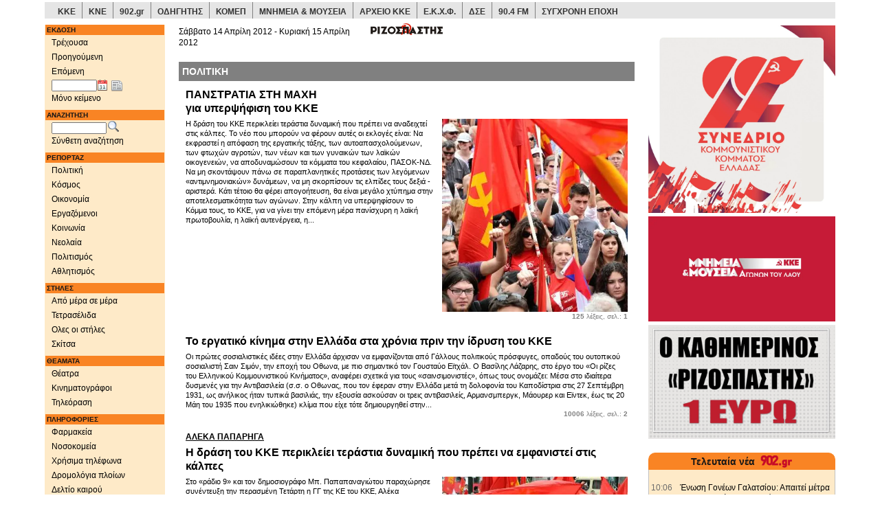

--- FILE ---
content_type: text/html;charset=UTF-8
request_url: https://www.rizospastis.gr/reportage.do?id=13993&reportage=politics
body_size: 25857
content:





	
	
	





<!DOCTYPE html><html prefix="og: http://ogp.me/ns#" lang="el"><head><meta http-equiv="Content-Type" content="text/html;charset=UTF-8"/><meta http-equiv="Content-language" content="el"/><meta http-equiv="X-UA-Compatible" content="IE=edge,chrome=1"/><meta name="viewport" content="width=device-width,minimum-scale=1.0,initial-scale=1.0"/><meta name="description" content="ΡΙΖΟΣΠΑΣΤΗΣ | Ημερήσια πολιτική εφημερίδα όργανο της ΚΕ του ΚΚΕ"/><meta name="keywords" content="Ριζοσπάστης, ειδήσεις, νέα, ενημέρωση, μέσα ενημέρωσης, ειδησεογραφία, δημοσιογραφία, δημοσιογραφικός, δημοσιογράφος, ΜΜΕ, αθήνα, εθνικό, ελληνικό, ελλάδα, πολιτική, newspaper,athens newspaper,athens daily,greek news,news from greece,journalism,journalist,media,press,newspapers,politics,sports,greece"/><meta name="news_keywords" content="ΠΟΛΙΤΙΚΗ, Ριζοσπάστης, ειδήσεις, νέα, ενημέρωση, ελλάδα, πολιτική, news,greece,politics"/><meta name="abstract" content="Greek daily morning newspaper, organ of the CC of KKE | Καθημερινή πρωϊνή εφημερίδα, όργανο της ΚΕ του ΚΚΕ | ειδησεις - νεα - πολιτικές αναλύσεις"/><meta name="document-classification" content="internet"/><meta name="document-type" content="Public"/><meta name="document-rating" content="Safe for Kids"/><meta name="document-distribution" content="Global"/><meta name="author" CONTENT="Rizospastis-Synchroni Epochi"/><meta name="copyright" content="rizospastis.gr | Synchroni Epochi "/><meta name="document-state" content="Dynamic"/><meta name="Publisher" content="Synchroni Epochi"/><meta name="robots" content="max-snippet:160, max-image-preview:standard, max-video-preview:-1"/><meta name='yandex-verification' content='5d51f9f578ba1190'/><meta property="og:image" content="https://www.rizospastis.gr/images/diabaste_ston_rizospasth.png"/><meta property="og:image:secure_url" content="https://www.rizospastis.gr/images/diabaste_ston_rizospasth.png"/><meta property="twitter:image" content="https://www.rizospastis.gr/images/diabaste_ston_rizospasth.png"/><title> ΠΟΛΙΤΙΚΗ | ΡΙΖΟΣΠΑΣΤΗΣ </title><link rel="preload" href="/fonts/glyphicons-halflings-regular.woff2" as="font" type="font/woff2" crossorigin/><link rel="preload" href="/font/weathericons-regular-webfont.woff2" as="font" type="font/woff2" crossorigin/><style>html{font-family:sans-serif;-ms-text-size-adjust:100%;-webkit-text-size-adjust:100%}body{margin:0}a{background-color:transparent}b{font-weight:bold}img{border:0}button,input,select{color:inherit;font:inherit;margin:0}button{overflow:visible}button,select{text-transform:none}button{-webkit-appearance:button}button::-moz-focus-inner,input::-moz-focus-inner{border:0;padding:0}input{line-height:normal}table{border-collapse:collapse;border-spacing:0}td{padding:0}@font-face{font-family:'Glyphicons Halflings';src:url('https://www.rizospastis.gr/fonts/glyphicons-halflings-regular.eot');src:url('https://www.rizospastis.gr/fonts/glyphicons-halflings-regular.eot?#iefix') format('embedded-opentype'),url('https://www.rizospastis.gr/fonts/glyphicons-halflings-regular.woff2') format('woff2'),url('https://www.rizospastis.gr/fonts/glyphicons-halflings-regular.woff') format('woff'),url('https://www.rizospastis.gr/fonts/glyphicons-halflings-regular.ttf') format('truetype'),url('https://www.rizospastis.gr/fonts/glyphicons-halflings-regular.svg#glyphicons_halflingsregular') format('svg');font-display:swap}.glyphicon{position:relative;top:1px;display:inline-block;font-family:'Glyphicons Halflings';font-style:normal;font-weight:normal;line-height:1;-webkit-font-smoothing:antialiased;-moz-osx-font-smoothing:grayscale}.glyphicon-home:before{content:"\e021"}.glyphicon-chevron-right:before{content:"\e080"}*{-webkit-box-sizing:border-box;-moz-box-sizing:border-box;box-sizing:border-box}*:before,*:after{-webkit-box-sizing:border-box;-moz-box-sizing:border-box;box-sizing:border-box}html{font-size:10px}body{font-family:"Helvetica Neue",Helvetica,Arial,sans-serif;font-size:14px;line-height:1.42857143;color:#333;background-color:#fff}input,button,select{font-family:inherit;font-size:inherit;line-height:inherit}a{color:#337ab7;text-decoration:none}img{vertical-align:middle}.img-responsive{display:block;max-width:100%;height:auto}.sr-only{position:absolute;width:1px;height:1px;margin:-1px;padding:0;overflow:hidden;clip:rect(0,0,0,0);border:0}p{margin:0 0 10px}ul{margin-top:0;margin-bottom:10px}ul ul{margin-bottom:0}.container{margin-right:auto;margin-left:auto;padding-left:15px;padding-right:15px}@media(min-width:768px){.container{width:750px}}@media(min-width:992px){.container{width:970px}}@media(min-width:1200px){.container{width:1170px}}.row{margin-left:-15px;margin-right:-15px}.col-sm-2,.col-sm-3,.col-sm-5,.col-xs-6,.col-xs-12,.col-sm-12{position:relative;min-height:1px;padding-left:15px;padding-right:15px}.col-xs-6,.col-xs-12{float:left}.col-xs-12{width:100%}.col-xs-6{width:50%}@media(min-width:768px){.col-sm-2,.col-sm-3,.col-sm-5,.col-sm-12{float:left}.col-sm-12{width:100%}.col-sm-5{width:41.66666667%}.col-sm-3{width:25%}.col-sm-2{width:16.66666667%}}.form-control{display:block;width:100%;height:34px;padding:6px 12px;font-size:14px;line-height:1.42857143;color:#555;background-color:#fff;background-image:none;border:1px solid #ccc;border-radius:4px;-webkit-box-shadow:inset 0 1px 1px rgba(0,0,0,0.075);box-shadow:inset 0 1px 1px rgba(0,0,0,0.075)}.form-control::-moz-placeholder{color:#999;opacity:1}.form-control:-ms-input-placeholder{color:#999}.form-control::-webkit-input-placeholder{color:#999}.form-group{margin-bottom:15px}.input-sm{height:30px;padding:5px 10px;font-size:12px;line-height:1.5;border-radius:3px}.collapse{display:none}.dropdown{position:relative}.dropdown-menu{position:absolute;top:100%;left:0;z-index:1000;display:none;float:left;min-width:160px;padding:5px 0;margin:2px 0 0;list-style:none;font-size:14px;text-align:left;background-color:#fff;border:1px solid #ccc;border:1px solid rgba(0,0,0,0.15);border-radius:4px;-webkit-box-shadow:0 6px 12px rgba(0,0,0,0.175);box-shadow:0 6px 12px rgba(0,0,0,0.175);-webkit-background-clip:padding-box;background-clip:padding-box}.dropdown-menu>li>a{display:block;padding:3px 20px;clear:both;font-weight:normal;line-height:1.42857143;color:#333;white-space:nowrap}.nav{margin-bottom:0;padding-left:0;list-style:none}.nav>li{position:relative;display:block}.nav>li>a{position:relative;display:block;padding:10px 15px}.nav>li>a>img{max-width:none}.navbar{position:relative;min-height:50px;margin-bottom:20px;border:1px solid transparent}@media(min-width:768px){.navbar{border-radius:4px}}@media(min-width:768px){.navbar-header{float:left}}.navbar-collapse{overflow-x:visible;padding-right:15px;padding-left:15px;border-top:1px solid transparent;-webkit-box-shadow:inset 0 1px 0 rgba(255,255,255,0.1);box-shadow:inset 0 1px 0 rgba(255,255,255,0.1);-webkit-overflow-scrolling:touch}@media(min-width:768px){.navbar-collapse{width:auto;border-top:0;-webkit-box-shadow:none;box-shadow:none}.navbar-collapse.collapse{display:block !important;height:auto !important;padding-bottom:0;overflow:visible !important}}.container>.navbar-header,.container>.navbar-collapse{margin-right:-15px;margin-left:-15px}@media(min-width:768px){.container>.navbar-header,.container>.navbar-collapse{margin-right:0;margin-left:0}}.navbar-toggle{position:relative;float:right;margin-right:15px;padding:9px 10px;margin-top:8px;margin-bottom:8px;background-color:transparent;background-image:none;border:1px solid transparent;border-radius:4px}.navbar-toggle .icon-bar{display:block;width:22px;height:2px;border-radius:1px}.navbar-toggle .icon-bar+.icon-bar{margin-top:4px}@media(min-width:768px){.navbar-toggle{display:none}}.navbar-nav{margin:7.5px -15px}.navbar-nav>li>a{padding-top:10px;padding-bottom:10px;line-height:20px}@media(min-width:768px){.navbar-nav{float:left;margin:0}.navbar-nav>li{float:left}.navbar-nav>li>a{padding-top:15px;padding-bottom:15px}}.navbar-nav>li>.dropdown-menu{margin-top:0;border-top-right-radius:0;border-top-left-radius:0}.navbar-default{background-color:#f8f8f8;border-color:#e7e7e7}.navbar-default .navbar-nav>li>a{color:#777}.navbar-default .navbar-toggle{border-color:#ddd}.navbar-default .navbar-toggle .icon-bar{background-color:#888}.navbar-default .navbar-collapse{border-color:#e7e7e7}.container:before,.container:after,.row:before,.row:after,.nav:before,.nav:after,.navbar:before,.navbar:after,.navbar-header:before,.navbar-header:after,.navbar-collapse:before,.navbar-collapse:after{content:" ";display:table}.container:after,.row:after,.nav:after,.navbar:after,.navbar-header:after,.navbar-collapse:after{clear:both}@-ms-viewport{width:device-width}.visible-xs,.visible-sm,.visible-md,.visible-lg{display:none !important}@media(max-width:767px){.visible-xs{display:block !important}}@media(min-width:768px) and (max-width:991px){.visible-sm{display:block !important}}@media(min-width:992px) and (max-width:1199px){.visible-md{display:block !important}}@media(min-width:1200px){.visible-lg{display:block !important}}@media(max-width:767px){.hidden-xs{display:none !important}}body{background-color:#fff;margin-top:3px}div,td{font-family:Verdana,arial,helvetica,sans-serif;color:black;font-size:11px;vertical-align:top;line-height:1.3;word-wrap:break-word}p,ul{margin-top:4px;margin-bottom:5px;line-height:1.3;word-wrap:break-word}ul{padding-left:25px;word-wrap:break-word;list-style-position:inside}a:link{color:black;text-decoration:none}a:visited{color:black;text-decoration:none}#extraContentDivRightColumn{padding-top:5px}.navSection{color:white;background-color:#f98424;font-weight:bold;font-size:10px;margin:1px;margin-top:6px;padding:1px;padding-left:2px;text-align:left}.footer{color:black;height:32px;padding-top:2px;padding-left:2px;border-top:1px solid gray}#copyright{font-size:9px}.utitle1red{font-size:12px;text-decoration:underline;margin-bottom:5px;font-weight:bold;color:red}.lead_body{text-align:left}.grayLead{background-color:#e5e5e5;padding-left:5px;padding-right:5px;padding-top:5px;padding-bottom:5px}.story{padding:5px}.gotoPages{font-weight:bold}.gotoPagesNoFrills{float:right;font-weight:bold;margin-bottom:5px}.sectionType_two_halves_border_bottom{float:left;border-bottom:1px solid gray;margin-bottom:8px}.story_half_align_left{float:left;width:50%;padding-right:5px;padding-bottom:4px;text-align:left}.story_column{float:left;border:1px solid gray;padding:5px;margin-top:3px;margin-bottom:3px}.align_left{text-align:left}a{color:#008;text-decoration:none}.icon_story_link,.icon_story_more,.icon_story_mail,.icon_story_print{background-image:url('/wwwengine/images/storyicons.gif');background-repeat:no-repeat;width:16px;height:13px;padding:0 12px 3px 0;margin:5px 1px 3px 1px;overflow:hidden}.icon_story_link{background-position:0 -100px}.icon_story_more{background-position:0 -200px}.icon_story_mail{background-position:0 -300px}.icon_story_print{background-position:0 -400px}.icon_link_902,.icon_link_odigitis,.icon_link_pame,.icon_link_ekxf,.icon_link_dke,.icon_link_wftu,.icon_link_komep,.icon_link_902gr,.icon_link_arxeio_kke,.icon_link_70xronia_dse{background-image:url('/wwwengine/images/external_links_icons.png');background-repeat:no-repeat;width:80px;height:50px;margin:0 5px 5px 0;overflow:hidden}.icon_link_902{background-position:0 0}.icon_link_odigitis{background-position:0 -100px}.icon_link_pame{background-position:0 -200px}.icon_link_ekxf{background-position:0 -300px}.icon_link_dke{background-position:0 -400px}.icon_link_wftu{background-position:0 -500px}.icon_link_komep{background-position:0 -600px}.icon_link_902gr{background-position:0 -700px}.icon_link_arxeio_kke{background-position:0 -800px}.icon_link_70xronia_dse{background-position:0 -900px}.icon_link_kke,.icon_link_kne{background-image:url('/wwwengine/images/kke_kne_link.png');background-repeat:no-repeat;width:168px;height:27px;margin:0 5px 5px 0;overflow:hidden}.icon_link_kke{background-position:0 0}.icon_link_kne{background-position:0 -100px}.nav>li>a{position:relative;display:block;padding:3px 0 3px 10px}a.dropdown-toggle{font-size:12px}#fullDate{margin-top:-10px}button::-moz-focus-inner{padding:0;border:0}.ui-helper-clearfix:after{content:".";display:block;height:0;clear:both;visibility:hidden}.ui-helper-clearfix{display:inline-block}.ui-helper-clearfix{display:block}.ui-widget{font-family:Trebuchet MS,Tahoma,Verdana,Arial,sans-serif;font-size:1.1em}.ui-widget-content{border:1px solid #ddd;background:#eee url(https://www.rizospastis.gr/css/images/ui-bg_highlight-soft_100_eeeeee_1x100.png) 50% top repeat-x;color:#333}.ui-corner-all{-moz-border-radius-topleft:4px;-webkit-border-top-left-radius:4px;-khtml-border-top-left-radius:4px;border-top-left-radius:4px}.ui-corner-all{-moz-border-radius-topright:4px;-webkit-border-top-right-radius:4px;-khtml-border-top-right-radius:4px;border-top-right-radius:4px}.ui-corner-all{-moz-border-radius-bottomleft:4px;-webkit-border-bottom-left-radius:4px;-khtml-border-bottom-left-radius:4px;border-bottom-left-radius:4px}.ui-corner-all{-moz-border-radius-bottomright:4px;-webkit-border-bottom-right-radius:4px;-khtml-border-bottom-right-radius:4px;border-bottom-right-radius:4px}.ui-datepicker{width:17em;padding:.2em .2em 0;display:none}@media screen and (max-width:320px){div,td{font-size:12px}.title4{font-size:12px;font-weight:bold}}@media screen and (min-width:321px) and (max-width:480px){div,td{font-size:12px}.title4{font-size:12px;font-weight:bold}}@media screen and (min-width:481px) and (max-width:768px){.title4{font-size:12px;font-weight:bold}}@media screen and (min-width:769px) and (max-width:992px){.title4{font-size:12px;font-weight:bold}}@media screen and (min-width:993px){.title4{font-size:14px;font-weight:bold}}@media screen and (min-width:1201px){div,td{font-size:12px}}@media(min-width:768px){div[class^="col"]{padding-left:5px;padding-right:5px}}@media(min-width:992px){div[class^="col"]{padding-left:5px;padding-right:5px}}@media(min-width:1200px){div[class^="col"]{padding-left:10px;padding-right:10px}}@font-face{font-family:weathericons;src:url(https://www.rizospastis.gr/font/weathericons-regular-webfont.eot);src:url(https://www.rizospastis.gr/font/weathericons-regular-webfont.eot?#iefix) format('embedded-opentype'),url(https://www.rizospastis.gr/font/weathericons-regular-webfont.woff2) format('woff2'),url(https://www.rizospastis.gr/font/weathericons-regular-webfont.woff) format('woff'),url(https://www.rizospastis.gr/font/weathericons-regular-webfont.ttf) format('truetype'),url(https://www.rizospastis.gr/font/weathericons-regular-webfont.svg#weather_iconsregular) format('svg');font-weight:400;font-style:normal}.wi{display:inline-block;font-family:weathericons;font-style:normal;font-weight:400;line-height:1;-webkit-font-smoothing:antialiased;-moz-osx-font-smoothing:grayscale}.wi-owm-day-800:before{content:"\f00d"}.wi-owm-night-800:before{content:"\f02e"}@font-face{font-family:weathericons;src:url(https://www.rizospastis.gr/font/weathericons-regular-webfont.eot);src:url(https://www.rizospastis.gr/font/weathericons-regular-webfont.eot?#iefix)format('embedded-opentype'),url(https://www.rizospastis.gr/font/weathericons-regular-webfont.woff2)format('woff2'),url(https://www.rizospastis.gr/font/weathericons-regular-webfont.woff)format('woff'),url(https://www.rizospastis.gr/font/weathericons-regular-webfont.ttf)format('truetype'),url(https://www.rizospastis.gr/font/weathericons-regular-webfont.svg#weather_iconsregular)format('svg');font-weight:400;font-style:normal}.wi{display:inline-block;font-family:weathericons;font-style:normal;font-weight:400;line-height:1;-webkit-font-smoothing:antialiased;-moz-osx-font-smoothing:grayscale}.roundTop{background:#f98424;padding:3px;margin:0;text-decoration:none;text-align:center;color:white;border-top:solid #f98424 1px;border-left:solid #f98424 1px;border-right:solid #f98424 1px}.roundBottom{background:#feeac8;padding:3px;margin:0;min-height:15px;border-bottom:solid silver 1px;border-left:solid silver 1px;border-right:solid silver 1px}div#linksContainer{margin:10px 10px 10px;padding:0;text-align:center}ul#links0{float:left;width:85px;margin:0;padding-left:0}ul#links1{float:left;width:85px;margin:0;padding-left:0}ul#links2{float:left;width:90px;margin:0;padding-left:6px}#topSiteLinks li:hover{background-color:#c80000;color:#fff;transition:color .33s,background-color .33s}.topSiteDivider{float:left;list-style:none;border-right:gray 1px solid;width:1px;height:24px}.topSiteLink{float:left;list-style:none;padding-top:7px;padding-bottom:7px;height:24px;font-family:Roboto,Verdana,Geneva,Helvetica,sans-serif}.topSiteLink a{padding-top:9px;padding-left:9px;padding-right:9px;padding-bottom:4px;color:#333}.topSiteLink a:hover{color:#fff;text-decoration:none;transition:color .33s,background-color .33s}#topSiteLinksRow{margin-left:-10px;margin-right:-10px}@media(min-width:1200px){#topSiteLinksRow{margin-left:-5px;margin-right:-5px}}</style><link rel="canonical" href="https://www.rizospastis.gr/reportage.do?id=13993&reportage=politics"/><link rel="shortcut icon" href="images/favicon.ico"/><link rel="dns-prefetch" href="//analytics.rizospastis.gr"/><link rel="alternate" type="application/rss+xml" title="Κύρια θέματα" href="rssFeed.do?channel=Top"/><link rel="alternate" type="application/rss+xml" title="Πολιτική" href="rssFeed.do?channel=Politics"/><link rel="alternate" type="application/rss+xml" title="Κόσμος" href="rssFeed.do?channel=World"/><link rel="alternate" type="application/rss+xml" title="Οικονομία" href="rssFeed.do?channel=Economy"/><link rel="alternate" type="application/rss+xml" title="Εργαζόμενοι" href="rssFeed.do?channel=Work"/><link rel="alternate" type="application/rss+xml" title="Κοινωνία" href="rssFeed.do?channel=Society"/><link rel="alternate" type="application/rss+xml" title="Νεολαία" href="rssFeed.do?channel=Youth"/><link rel="alternate" type="application/rss+xml" title="Πολιτισμός" href="rssFeed.do?channel=Arts"/><link rel="alternate" type="application/rss+xml" title="Αθλητισμός" href="rssFeed.do?channel=Sports"/><link rel="image_src" href="https://www.rizospastis.gr/images/rizospastis_plain_mini.gif"/><link rel="apple-touch-icon" sizes="192x192" href="apple-touch-icon.png/apple-touch-icon-192x192.png"/><link rel="apple-touch-icon" sizes="180x180" href="apple-touch-icon.png/apple-touch-icon-180x180.png"/><link rel="apple-touch-icon" sizes="144x144" href="apple-touch-icon.png/apple-touch-icon-144x144.png"/><link rel="apple-touch-icon" sizes="120x120" href="apple-touch-icon.png/apple-touch-icon-120x120.png"/><link rel="apple-touch-icon" sizes="114x114" href="apple-touch-icon.png/apple-touch-icon-114x114.png"/><link rel="apple-touch-icon" sizes="76x76" href="apple-touch-icon.png/apple-touch-icon-76x76.png"/><link rel="apple-touch-icon" sizes="72x72" href="apple-touch-icon.png/apple-touch-icon-72x72.png"/><link rel="apple-touch-icon" sizes="57x57" href="apple-touch-icon.png/apple-touch-icon-57x57.png"/><link rel="apple-touch-icon" href="apple-touch-icon.png/apple-touch-icon.png"/><!--[if lt IE 9]><script src="https://oss.maxcdn.com/html5shiv/3.7.2/html5shiv.min.js"></script><script src="https://oss.maxcdn.com/respond/1.4.2/respond.min.js"></script><![endif]--><script type="application/ld+json">
  {
    "@context" : "https://schema.org",
    "@type" : "WebSite",
    "name" : "Ριζοσπάστης",
    "alternateName" : "Rizospastis",
    "url" : "https://www.rizospastis.gr"
  }
  </script><script type="application/ld+json">
    {
      "@context": "https://schema.org",
      "@type": "Organization",
      "name" : "Ριζοσπάστης",
      "url": "https://www.rizospastis.gr",
      "logo": "https://www.rizospastis.gr/images/rizospastis_logo_h60.png",
      "address": {
        "@type": "PostalAddress",
        "addressCountry" : "GR",
        "addressLocality" : "Νέα Ιωνία",
        "addressRegion" : "Αττική",
        "postalCode" : "14231",
        "streetAddress" : "Λεωφόρος Ηρακλείου 145"
      },
      "parentOrganization": {
        "@type": "Organization",
        "name" : "Σύγχρονη Εποχή - Εκδοτική ΑΕΒΕ",
        "url": "https://www.sep.gr",
        "telephone": "2103320800"
      },
      "telephone": "2102592700",
      "faxNumber": "2102592800"
    }
  </script><script>function waitForElement(c,b){var a=setInterval(function(){if(document.getElementById(c)){clearInterval(a);
b()
}},100)
}waitForElement("bannerList",function(){setTimeout(reveal,100)
});
function reveal(){document.querySelector("#restOfExtra").style.display="block"
};</script><meta name="Googlebot-News" content="index, follow"/><link rel="stylesheet" type="text/css" href="css/css5.css" media="none" onload="if(media!='all')media='all'"/><noscript><link rel="stylesheet" type="text/css" href="css/css5.css"></noscript><link rel="stylesheet" href="css/scrolltotop_arrow_style.css"><div class="container"><div id="topSiteLinksRow" class="row"><div class="col-xs-12 hidden-xs" style="margin-bottom: 5px; background-color: #e5e5e5"><ul id="topSiteLinks" style="margin: 0px; padding-left: 0px; font-weight: bold"><li class="topSiteLink"><a href="https://www.kke.gr" target="_blank">ΚΚΕ</a></li><li class="topSiteDivider"></li><li class="topSiteLink"><a href="http://www.kne.gr" target="_blank">ΚΝΕ</a></li><li class="topSiteDivider"></li><li class="topSiteLink"><a href="https://www.902.gr" target="_blank">902.gr</a></li><li class="topSiteDivider"></li><li class="topSiteLink"><a href="http://www.odigitis.gr" target="_blank">ΟΔΗΓΗΤΗΣ</a></li><li class="topSiteDivider"></li><li class="topSiteLink"><a href="https://www.komep.gr" target="_blank">ΚΟΜΕΠ</a></li><li class="topSiteDivider"></li><li class="topSiteLink"><a href="https://mnimia.kke.gr" target="_blank">ΜΝΗΜΕΙΑ & ΜΟΥΣΕΙΑ</a></li><li class="topSiteDivider"></li><li class="topSiteLink"><a href="http://arxeio.kke.gr" target="_blank">ΑΡΧΕΙΟ ΚΚΕ</a></li><li class="topSiteDivider"></li><li class="topSiteLink"><a href="http://www.ekxf.gr" target="_blank">Ε.Κ.Χ.Φ.</a></li><li class="topSiteDivider"></li><li class="topSiteLink"><a href="https://dse.kke.gr" target="_blank">ΔΣΕ</a></li><li class="topSiteDivider"></li><li class="topSiteLink"><a href="https://www.902.gr/904/stream.php" target="_blank">90.4 FM</a></li><li class="topSiteDivider"></li><li class="topSiteLink"><a href="https://sep.gr" target="_blank">ΣΥΓΧΡΟΝΗ ΕΠΟΧΗ</a></li></ul></div></div></div><style type="text/css">.roundTop{background:#f98424;padding:3px;margin:0;text-decoration:none;text-align:center;color:white;border-top:solid #f98424 1px;border-left:solid #f98424 1px;border-right:solid #f98424 1px}.roundBottom{background:#feeac8;padding:3px;margin:0;min-height:15px;border-bottom:solid silver 1px;border-left:solid silver 1px;border-right:solid silver 1px}div#linksContainer{margin:10px 10px 10px;padding:0;text-align:center}ul#links0{float:left;width:85px;margin:0;padding-left:0}ul#links1{float:left;width:85px;margin:0;padding-left:0}ul#links2{float:left;width:90px;margin:0;padding-left:6px}</style><script type="text/javascript" src="script/jquery1.js"></script><script defer type="text/javascript">jQuery(function(a){a.datepicker.regional.el={closeText:"Κλείσιμο",prevText:"Προηγούμενος",nextText:"Επόμενος",currentText:"Τρέχων Μήνας",monthNames:["Ιανουάριος","Φεβρουάριος","Μάρτιος","Απρίλιος","Μάιος","Ιούνιος","Ιούλιος","Αύγουστος","Σεπτέμβριος","Οκτώβριος","Νοέμβριος","Δεκέμβριος"],monthNamesShort:["Ιαν","Φεβ","Μαρ","Απρ","Μαι","Ιουν","Ιουλ","Αυγ","Σεπ","Οκτ","Νοε","Δεκ"],dayNames:["Κυριακή","Δευτέρα","Τρίτη","Τετάρτη","Πέμπτη","Παρασκευή","Σάββατο"],dayNamesShort:["Κυρ","Δευ","Τρι","Τετ","Πεμ","Παρ","Σαβ"],dayNamesMin:["Κυ","Δε","Τρ","Τε","Πε","Πα","Σα"],weekHeader:"Εβδ",dateFormat:"dd/mm/yy",firstDay:1,isRTL:false,showMonthAfterYear:false,yearSuffix:""};
a.datepicker.setDefaults(a.datepicker.regional.el)
});</script><script defer type="text/javascript">$(function(){$("#navColumnBanner45").innerfade({animationtype:"fade",speed:"normal",timeout:600000,type:"sequence",containerheight:"372"});
$("#navColumnBanner45").css("display","inherit");
$("#extraColumnBanner46").innerfade({animationtype:"fade",speed:"normal",timeout:600000,type:"sequence",containerheight:"393"});
$("#extraColumnBanner46").css("display","inherit");
$("#extraColumnBanner43").innerfade({animationtype:"fade",speed:"normal",timeout:600000,type:"sequence",containerheight:"196"});
$("#extraColumnBanner43").css("display","inherit");
$("#navColumnBanner44").innerfade({animationtype:"fade",speed:"normal",timeout:600000,type:"sequence",containerheight:"372"});
$("#navColumnBanner44").css("display","inherit");
$("#navColumnBanner42").innerfade({animationtype:"fade",speed:"normal",timeout:600000,type:"sequence",containerheight:"393"});
$("#navColumnBanner42").css("display","inherit");
$("#extraColumnBanner32").innerfade({animationtype:"fade",speed:"normal",timeout:600000,type:"sequence",containerheight:"203"});
$("#extraColumnBanner32").css("display","inherit");
$("#navColumnBanner41").innerfade({animationtype:"fade",speed:"normal",timeout:600000,type:"sequence",containerheight:"372"});
$("#navColumnBanner41").css("display","inherit")
});</script><script defer type="text/javascript">$(function(){$(".roundTop").corner("top");
$(".roundBottom").corner("bottom");
$(".roundAll").corner();
$(".dogEar").corner("dog tr 20px");
$(".roundEmbeddedDogEar").corner("dog tr 20px").parent().css("padding","5px").corner("round 14px")
});</script><script defer type="text/javascript">$(function(){$.extend(true,$.magnificPopup.defaults,{tClose:"Κλείσιμο (Esc)",tLoading:"Ανάκτηση..."});
$("a[rel^='overlay']").magnificPopup({type:"image",cursor:"mfp-zoom-out-cur",closeOnContentClick:"true",showCloseBtn:"",mainClass:"mfp-with-zoom",zoom:{enabled:true,duration:300,easing:"ease-in-out",opener:function(a){return a.is("img")?a:a.find("img")
}},tError:'Κάντε κλικ <a href="%url%">εδώ</a> για να δείτε την εικόνα σε μεγαλύτερο μέγεθος'})
});</script><script>var _paq=window._paq=window._paq||[];
_paq.push(["trackPageView"]);
_paq.push(["enableLinkTracking"]);
(function(){var a="https://analytics.rizospastis.gr/analytics/";
_paq.push(["setTrackerUrl",a+"matomo.php"]);
_paq.push(["setSiteId","1"]);
var e=document,c=e.createElement("script"),b=e.getElementsByTagName("script")[0];
c.async=true;
c.src=a+"matomo.js";
b.parentNode.insertBefore(c,b)
})();</script><noscript><img referrerpolicy="no-referrer-when-downgrade" src="https://analytics.rizospastis.gr/analytics/matomo.php?idsite=1&rec=1" style="border:0" alt=""/></noscript></head><body><div id="scrolltotop_parent"><div tabindex="0" id="scrolltotop_arrow"></div></div><div class="container"><div class="row"><div class="col-sm-2"><div class="navbar navbar-default visible-xs hidden-print" role="banner"><div class="container"><div class="navbar-header"><a href="#" class="navbar-toggle collapsed" data-toggle="collapse" data-target=".rics-navbar-collapse" style="text-decoration: none"><div style="float: left; margin-right: 10px"><span style="font-weight: bold; font-variant: small-caps">Πλοηγηση</span></div><div style="float: right"><span class="icon-bar"></span><span class="icon-bar"></span><span class="icon-bar"></span></div></a><a href="/"><button type="button" class="navbar-toggle"><span class="sr-only">Αρχική</span><span class="glyphicon glyphicon-home" style="font-size: 14px; color: gray"></span></button></a></div><div class="collapse navbar-collapse rics-navbar-collapse"><ul class="nav navbar-nav"><li class="dropdown"><a href="/" class="dropdown-toggle" data-toggle="dropdown">ΕΚΔΟΣΗ</a><ul class="dropdown-menu"><li><a href="/" target="_top">Τρέχουσα</a></li><li><a href="adjacent.do?publDate=14/4/2012&id=13993&direction=-1" target="_top">Προηγούμενη</a></li><li><a href="adjacent.do?publDate=14/4/2012&id=13993&direction=1" target="_top">Επόμενη</a></li><li style="margin-left: 25px;"><form name="editionForm" METHOD="get" ACTION="page.do" target="_top" style="margin:0px;"><input type="text" id="navPublDateXs" name="publDate" style="width:65px;font-size:10px" placeholder="Ημ/νία έκδοσης" aria-label="Ημ/νία έκδοσης"/>&nbsp;&nbsp;<img src="images/newspaper.png" style="cursor:pointer;margin-top:5px; margin-left: 2px" border="0" width="16" height="16" ONCLICK="document.editionForm.submit()" alt="Εμφάνιση εκδόσεων αυτής της ημερομηνίας" title="Εμφάνιση εκδόσεων αυτής της ημερομηνίας"></form></li></ul></li><li class="dropdown"><a class="dropdown-toggle" href="textOnly.do?nav=true&publDate=14/4/2012&id=13993" target="_top">ΜΟΝΟ ΚΕΙΜΕΝΟ</a></li><li class="dropdown"><a href="#" class="dropdown-toggle" data-toggle="dropdown">ΑΝΑΖΗΤΗΣΗ</a><ul class="dropdown-menu"><li style="padding-left: 25px;"><form name="searchFormXs" METHOD="get" ACTION="searchResults.do" target="_top" onsubmit="doMakeQuery(this.query);return doCheckLuceneQuery(this.query)"><div class="form-group"><input name="noField-andModifier" value="+|0" type="hidden"/><input class="form-control input-sm" type="hidden" name="query"/><input type="text" name="noField-and" placeholder="Αναζήτηση..." aria-label="Λέξεις αναζήτησης"><input type="hidden" name="publDate" value="14/4/2012"/><img src="images/search.png" style="cursor:pointer;vertical-align: text-bottom;margin-left: 2px" border="0" width="16" height="16" ONCLICK="doMakeQuery(document.searchFormXs.query);doCheckLuceneQuery(document.searchFormXs.query);document.searchFormXs.submit()" alt="Αναζήτηση" title="Αναζήτηση"/></div></form></li><li><a href="search.do?publDate=14/4/2012" target="_top">Σύνθετη αναζήτηση</a></li></ul></li><li class="dropdown"><a href="#" class="dropdown-toggle" data-toggle="dropdown">ΡΕΠΟΡΤΑΖ</a><ul class="dropdown-menu"><li><a href="reportage.do?id=13993&reportage=politics" target="_top">Πολιτική</a></li><li><a href="reportage.do?id=13993&reportage=world" target="_top">Κόσμος</a></li><li><a href="reportage.do?id=13993&reportage=economy" target="_top">Οικονομία</a></li><li><a href="reportage.do?id=13993&reportage=work" target="_top">Εργαζόμενοι</a></li><li><a href="reportage.do?id=13993&reportage=society" target="_top">Κοινωνία</a></li><li><a href="reportage.do?id=13993&reportage=youth" target="_top">Νεολαία</a></li><li><a href="reportage.do?id=13993&reportage=arts" target="_top">Πολιτισμός</a></li><li><a href="reportage.do?id=13993&reportage=sports" target="_top">Αθλητισμός</a></li></ul></li><li class="dropdown"><a href="#" class="dropdown-toggle" data-toggle="dropdown">ΣΤΗΛΕΣ</a><ul class="dropdown-menu"><li><a href="columnPage.do?publDate=14/4/2012&id=13993&columnId=81" target="_top">Από μέρα σε μέρα</a></li><li><a href="static.do?page=/fourpages/fourpages.jsp" target="_top">Τετρασέλιδα</a></li><li><a href="columnsNav.do?publDate=14/4/2012&id=13993" target="_top">Ολες οι στήλες</a></li><li><a href="sketches.do?publDate=14/4/2012&id=13993" target="_top">Σκίτσα</a></li></ul></li><li class="dropdown"><a href="#" class="dropdown-toggle" data-toggle="dropdown">ΘΕΑΜΑΤΑ</a><ul class="dropdown-menu"><li><a href="columnStory.do?publDate=14/4/2012&id=13993&columnId=483" target="_top">Θέατρα</a></li><li><a href="columnStory.do?publDate=14/4/2012&id=13993&columnId=482" target="_top">Κινηματογράφοι</a></li><li><a href="columnStory.do?publDate=14/4/2012&id=13993&columnId=121" target="_top">Τηλεόραση</a></li></ul></li><li class="dropdown"><a href="#" class="dropdown-toggle" data-toggle="dropdown">ΕΙΔΙΚΕΣ ΣΕΛΙΔΕΣ</a><ul class="dropdown-menu"><li><a href="static.do?page=/history/history_contents.jsp" target="_top">Ιστορική διαδρομή</a></li><li><a href="static.do?page=/special/news/news.jsp" target="_top">Νέα του site</a></li><li><a href="static.do?page=/special/rssFeeds/rssFeeds.jsp" target="_top"><img src="images/rss.gif" width="26" height="14" border="0"> Feeds</a></li></ul></li><li class="dropdown"><a href="#" class="dropdown-toggle" data-toggle="dropdown">ΒΟΗΘΗΤΙΚΑ</a><ul class="dropdown-menu"><li><a href="static.do?page=/special/phoneCodes/phoneCodes.jsp" target="_top">Υπεραστικοί Αριθμ.</a></li><li><a href="static.do?page=/special/timezones/timezones.jsp" target="_top">Διαφορές ώρας</a></li></ul></li></ul></div></div></div><div class="hidden-xs" style="background-color: #FEEAC8;"><ul class="nav"><li class="navSection" style="margin-top: 0px">ΕΚΔΟΣΗ</li><li><a href="/" target="_top">Τρέχουσα</a></li><li><a href="adjacent.do?publDate=14/4/2012&id=13993&direction=-1" target="_top">Προηγούμενη</a></li><li><a href="adjacent.do?publDate=14/4/2012&id=13993&direction=1" target="_top">Επόμενη</a></li><li style="margin-left: 10px;"><form name="editionForm" METHOD="get" ACTION="page.do" target="_top" style="margin:0px;"><input type="text" id="navPublDate" name="publDate" style="width:66px;font-size:9px;padding-left: 0px" aria-label="Ημ/νία έκδοσης"/><img src="images/newspaper.png" style="cursor:pointer;margin-top:2px;margin-left: 5px" border="0" width="16" height="16" ONCLICK="document.editionForm.submit()" alt="Εμφάνιση εκδόσεων αυτής της ημερομηνίας" title="Εμφάνιση εκδόσεων αυτής της ημερομηνίας"></form></li><li><a href="textOnly.do?nav=true&publDate=14/4/2012&id=13993">Μόνο κείμενο</a></li><li class="navSection">ΑΝΑΖΗΤΗΣΗ</li><li style="margin-left: 10px;"><form name="searchForm" METHOD="get" ACTION="searchResults.do" target="_top" style="margin:0px;" onsubmit="doMakeQuery(this.query);return doCheckLuceneQuery(this.query)"><input name="noField-andModifier" value="+|0" type="hidden"/><input type="hidden" name="query"/><input type="text" name="noField-and" style="width:80px;font-size:9px;" aria-label="Λέξεις αναζήτησης"/><input type="hidden" name="publDate" value="14/4/2012"/><img src="images/search.png" style="cursor:pointer;vertical-align: text-bottom;margin-left: 2px" border="0" width="16" height="16" ONCLICK="doMakeQuery(document.searchForm.query);doCheckLuceneQuery(document.searchForm.query);document.searchForm.submit()" alt="Αναζήτηση" title="Αναζήτηση"/></form></li><li><a href="search.do?publDate=14/4/2012" target="_top">Σύνθετη αναζήτηση</a></li><li class="navSection">ΡΕΠΟΡΤΑΖ</li><li><a href="reportage.do?id=13993&reportage=politics" target="_top">Πολιτική</a></li><li><a href="reportage.do?id=13993&reportage=world" target="_top">Κόσμος</a></li><li><a href="reportage.do?id=13993&reportage=economy" target="_top">Οικονομία</a></li><li><a href="reportage.do?id=13993&reportage=work" target="_top">Εργαζόμενοι</a></li><li><a href="reportage.do?id=13993&reportage=society" target="_top">Κοινωνία</a></li><li><a href="reportage.do?id=13993&reportage=youth" target="_top">Νεολαία</a></li><li><a href="reportage.do?id=13993&reportage=arts" target="_top">Πολιτισμός</a></li><li><a href="reportage.do?id=13993&reportage=sports" target="_top">Αθλητισμός</a></li><li class="navSection">ΣΤΗΛΕΣ</li><li><a href="columnPage.do?publDate=14/4/2012&id=13993&columnId=81" target="_top">Από μέρα σε μέρα</a></li><li><a href="static.do?page=/fourpages/fourpages.jsp" target="_top">Τετρασέλιδα</a></li><li><a href="columnsNav.do?publDate=14/4/2012&id=13993" target="_top">Ολες οι στήλες</a></li><li><a href="sketches.do?publDate=14/4/2012&id=13993" target="_top">Σκίτσα</a></li><li class="navSection">ΘΕΑΜΑΤΑ</li><li><a href="columnStory.do?publDate=14/4/2012&id=13993&columnId=483" target="_top">Θέατρα</a></li><li><a href="columnStory.do?publDate=14/4/2012&id=13993&columnId=482" target="_top">Κινηματογράφοι</a></li><li><a href="columnStory.do?publDate=14/4/2012&id=13993&columnId=121" target="_top">Τηλεόραση</a></li><li class="navSection">ΠΛΗΡΟΦΟΡΙΕΣ</li><li><a href="columnStory.do?publDate=14/4/2012&id=13993&columnId=432" target="_top">Φαρμακεία</a></li><li><a href="columnStory.do?publDate=14/4/2012&id=13993&columnId=431" target="_top">Νοσοκομεία</a></li><li><a href="columnStory.do?publDate=14/4/2012&id=13993&columnId=436" target="_top">Χρήσιμα τηλέφωνα</a></li><li><a href="columnStory.do?publDate=14/4/2012&id=13993&columnId=434" target="_top">Δρομολόγια πλοίων</a></li><li><a href="columnStory.do?publDate=14/4/2012&id=13993&columnId=2661" target="_top">Δελτίο καιρού</a></li><li><a href="columnStory.do?publDate=14/4/2012&id=13993&columnId=435" target="_top">Γιατροί</a></li><li><a href="static.do?page=/special/phoneCodes/phoneCodes.jsp" target="_top">Υπεραστικοί Αριθμ.</a></li><li><a href="static.do?page=/special/timezones/timezones.jsp" target="_top">Διαφορές ώρας</a></li><li class="navSection">ΕΙΔΙΚΕΣ ΣΕΛΙΔΕΣ</li><li><a href="static.do?page=/history/history_contents.jsp" target="_top">Ιστορική διαδρομή</a></li><li><a href="static.do?page=/special/historyExtras/historyExtras.jsp" target="_top">Ενθετα ιστορίας</a></li><li><a href="static.do?page=/special/editions/special/special_editions.jsp" target="_top">Ειδικές εκδόσεις</a></li><li><a href="static.do?page=/special/editions/international/international.jsp" target="_top">International</a></li><li><a href="static.do?page=/special/news/news.jsp" target="_top">Νέα του site</a></li><li><a href="static.do?page=/special/coupon/coupon.jsp" target="_top">Επικοινωνία</a></li><li><a href="static.do?page=/special/rssFeeds/rssFeeds.jsp" target="_top"><img src="images/rss.gif" width="26" height="14" border="0" alt="RSS"> Feeds</a></li><li class="navSection">ΒΟΗΘΗΤΙΚΑ</li><li><a href="static.do?page=/special/help/help.jsp" target="_top">Οδηγίες</a></li><li><a href="static.do?page=/special/phoneCodes/phoneCodes.jsp" target="_top">Υπεραστικοί Αριθμ.</a></li><li><a href="static.do?page=/special/timezones/timezones.jsp" target="_top">Διαφορές ώρας</a></li></ul></div><div class="hidden-xs" style="margin-top: 10px"><a href="static.do?page=/campaigns/21congress/21congress.jsp"><img data-src="images/campaigns/21congress/21congress_nav.png" class="img-responsive lazyload" border="0" alt="21o Συνέδριο ΚΚΕ"></a></div><div class="hidden-xs" style="margin-top: 10px"><a href="story.do?id=6668139"><img data-src="images/campaigns/noToDrugs/noToDrugs.jpg" class="img-responsive lazyload" border="0" alt="ΟΧΙ σε ΟΛΑ τα ΝΑΡΚΩΤΙΚΑ"></a></div><div class="hidden-xs" style="margin-top: 10px"></div><div id="bannerList" style="margin-bottom:5px" class="cycle-slideshow hidden-xs" data-cycle-speed="200" data-cycle-slides="> div"><a href="https://www.rizospastis.gr/page.do?publDate=8/5/25&amp;id=20048&amp;pageNo=11"><div style="display:block; width:100%"><img class="img-responsive lazyload" data-src="ext.do?res=/banner/45/80xronia_antifasistiki_niki.jpg" srcset="ext.do?res=/banner/45/80xronia_antifasistiki_niki_760.jpg 350w" sizes="(max-width: 659px) 233px, (max-width: 760px) 730px, 233px" border="0" style="width:100%; height:auto; display:block; max-width:100%" alt="Διακήρυξη της ΚΕ του ΚΚΕ για τη συμπλήρωση 80 χρόνων από το τέλος του Β' Παγκοσμίου Πολέμου και την Αντιφασιστική Νίκη των Λαών"></div></a></div><div id="bannerList" style="margin-bottom:5px" class="cycle-slideshow hidden-xs" data-cycle-speed="200" data-cycle-slides="> div"><a href="static.do?page=/campaigns/elections2024/elections2024.jsp"><div style="display:block; width:100%"><img class="img-responsive lazyload" data-src="images/campaigns/elections2024/elections2024.webp" srcset="images/campaigns/elections2024/elections2024_md.webp 350w" sizes="(max-width: 659px) 233px, (max-width: 760px) 730px, 233px" style="width:100%; height:auto; display:block; max-width:100%" border="0" alt="Ευρωεκλογές Ιούνη 2024"></div></a></div><div id="bannerList" style="margin-bottom:5px" class="cycle-slideshow hidden-xs" data-cycle-speed="200" data-cycle-slides="> div"><a href="static.do?page=/campaigns/elections2023June/elections2023June.jsp"><div style="display:block; width:100%"><img class="img-responsive lazyload" data-src="images/campaigns/elections2023June/elections2023June.jpg" srcset="images/campaigns/elections2023June/elections2023June.jpg 300w, images/campaigns/elections2023June/elections2023June_md.jpg 760w" sizes="(min-width: 1200px) 273px, (min-width: 1000px) 233px, (min-width: 780px) 178px, calc(100vw - 30px)" style="width:100%; height:auto; display:block; max-width:100%" border="0" alt="Εκλογές Ιούνη 2023"></div></a></div><div id="bannerList" style="margin-bottom:5px" class="cycle-slideshow hidden-xs" data-cycle-speed="200" data-cycle-slides="> div"><a href="static.do?page=/campaigns/elections2023May/elections2023May.jsp"><div style="display:block; width:100%"><img class="img-responsive lazyload" data-src="images/campaigns/elections2023May/elections2023May.png" style="width:100%; height:auto; display:block; max-width:100%;" border="0" alt="Εκλογές Μάη 2023"></div></a></div><div class="hidden-xs" style="margin-top: 10px"><a href="http://www.sep.gr" target="_blank"><img class="img-responsive lazyload" data-src="images/sep.png" border="0" alt="'Σύγχρονη Εποχή' - e-shop"/></a></div><div class="hidden-xs" style="margin-top: 10px"><a href="https://sep.gr/product-tag/nees-kyklofories/" target="_blank"><img class="img-responsive lazyload" data-src="images/sep_new_publications.png" border="0" alt="'Σύγχρονη Εποχή' - Νέες κυκλοφορίες"/></a></div><div class="hidden-xs" style="margin-top: 10px"><a href="https://sep.gr/product/syndromi-vivlion/" target="_blank"><img class="img-responsive lazyload" data-src="images/sep_book_subscriptions.png" border="0" alt="'Σύγχρονη Εποχή' - Συνδρομή βιβλίων"/></a></div><div class="hidden-xs" style="margin-top: 10px"><a href="https://sep.gr/product-tag/lenin_work/" target="_blank"><img class="img-responsive lazyload" data-src="images/sep_prosfores_lenin.jpg" border="0" alt="'Σύγχρονη Εποχή' - Προσφορές Λένιν"/></a></div><div class="hidden-xs" style="margin-top: 10px"><img class="img-responsive lazyload" data-src="images/rizo_ads.png" border="0" alt="Διαφημιστείτε στον 'Ριζοσπάστη'"/></div></div><div class="col-sm-7"><div class="header"><table width="100%" border="0" cellspacing="0"><tr><td width="38%"><div style="margin-top:5px"><span class="headerText">Σάββατο 14 Απρίλη 2012 - Κυριακή 15 Απρίλη 2012</span></div></td><td class="hidden-print" width="24%" align="center" valign="middle"><a href="/"><img src="images/rizospastis_big_logo_plain.png" width="113" height="18" alt="ΡΙΖΟΣΠΑΣΤΗΣ" align="middle" class="img-responsive"></a></td><td class="visible-print" width="24%" align="center" valign="middle"><img src="images/rizospastis_big_logo_plain.png" width="113" height="18" alt="ΡΙΖΟΣΠΑΣΤΗΣ" align="middle" class="img-responsive"></td><td width="38%" align="right" nowrap><div class="pageTitleNoHorLine"></div></td></tr></table></div><div style="margin-top: 20px"></div><div style="font-weight: bold; font-size: 1.2em; color: white; background-color: gray; margin-top: 10px; margin-bottom: 10px; padding: 5px">ΠΟΛΙΤΙΚΗ</div><div class="col-sm-12"><div style="clear: both; margin-bottom: 20px"><div class="title3" style="margin-bottom: 5px"><A HREF="story.do?id=6802463"> ΠΑΝΣΤΡΑΤΙΑ ΣΤΗ ΜΑΧΗ<BR>για υπερψήφιση του ΚΚΕ </A></div><div class="reportageStoryText"><div class="image"><TABLE style="border:0px; max-width:278px;" align="right"><TR><TD align="right" style="padding-left: 8px;"><A HREF="getImage.do?size=medium&amp;id=286385" title="" aria-label="Εμφάνιση σε μεγάλο μέγεθος" rel="overlay"><picture><source srcset="getImage.do?size=medium&amp;fmt=webp&amp;width=500&amp;id=286385" type="image/webp"><source srcset="getImage.do?size=medium&amp;width=500&amp;id=286385" type="image/jpeg"><IMG SRC="getImage.do?size=medium&amp;fmt=jpg&amp;width=500&amp;id=286385" alt="" class="img-responsive" style="width:100%; height:auto; display:block; max-width:100%; cursor:zoom-in" border="0"/></picture></A></TD></TR></TABLE></div>Η δράση του ΚΚΕ περικλείει τεράστια δυναμική που πρέπει να αναδειχτεί στις κάλπες. Το νέο που μπορούν να φέρουν αυτές οι εκλογές είναι: Να εκφραστεί η απόφαση της εργατικής τάξης, των αυτοαπασχολούμενων, των φτωχών αγροτών, των νέων και των γυναικών των λαϊκών οικογενειών, να αποδυναμώσουν τα κόμματα του κεφαλαίου, ΠΑΣΟΚ-ΝΔ. Να μη σκοντάψουν πάνω σε παραπλανητικές προτάσεις των λεγόμενων «αντιμνημονιακών» δυνάμεων, να μη σκορπίσουν τις ελπίδες τους δεξιά - αριστερά. Κάτι τέτοιο θα φέρει απογοήτευση, θα είναι μεγάλο χτύπημα στην αποτελεσματικότητα των αγώνων. Στην κάλπη να υπερψηφίσουν το Κόμμα τους, το ΚΚΕ, για να γίνει την επόμενη μέρα πανίσχυρη η λαϊκή πρωτοβουλία, η λαϊκή αυτενέργεια, η... </div><div class="reportageStoryText" style="color:gray; text-align: right; font-size: smaller; clear: both"><B>125</B> λέξεις, σελ.:&nbsp;<A HREF="page.do?publDate=14/4/2012&pageNo=1" style="color:gray"><B>1</B></A></div></div><div style="clear: both; margin-bottom: 20px"><div class="title3" style="margin-bottom: 5px"><A HREF="story.do?id=6799548"> Το εργατικό κίνημα στην Ελλάδα στα χρόνια πριν την ίδρυση του ΚΚΕ </A></div><div class="reportageStoryText"> Οι πρώτες σοσιαλιστικές ιδέες στην Ελλάδα άρχισαν να εμφανίζονται από Γάλλους πολιτικούς πρόσφυγες, οπαδούς του ουτοπικού σοσιαλιστή Σαιν Σιμόν, την εποχή του Οθωνα, με πιο σημαντικό τον Γουσταύο Εϊτχάλ. Ο Βασίλης Λάζαρης, στο έργο του «Οι ρίζες του Ελληνικού Κομμουνιστικού Κινήματος», αναφέρει σχετικά για τους «σαινσιμονιστές», όπως τους ονομάζει: Μέσα στο ιδιαίτερα δυσμενές για την Αντιβασιλεία (σ.σ. ο Οθωνας, που τον έφεραν στην Ελλάδα μετά τη δολοφονία του Καποδίστρια στις 27 Σεπτέμβρη 1931, ως ανήλικος ήταν τυπικά βασιλιάς, την εξουσία ασκούσαν οι τρεις αντιβασιλείς, Αρμανσμπεργκ, Μάουρερ και Εϊντεκ, έως τις 20 Μάη του 1935 που ενηλικιώθηκε) κλίμα που είχε τότε δημιουργηθεί στην... </div><div class="reportageStoryText" style="color:gray; text-align: right; font-size: smaller; clear: both"><B>10006</B> λέξεις, σελ.:&nbsp;<A HREF="page.do?publDate=14/4/2012&pageNo=2" style="color:gray"><B>2</B></A></div></div><div style="clear: both; margin-bottom: 20px"><div class="title3" style="margin-bottom: 5px"><A HREF="story.do?id=6802454"><div class="utitle1"> ΑΛΕΚΑ ΠΑΠΑΡΗΓΑ </div> Η δράση του ΚΚΕ περικλείει τεράστια δυναμική που πρέπει να εμφανιστεί στις κάλπες </A></div><div class="reportageStoryText"><div class="image"><TABLE style="border:0px; max-width:278px;" align="right"><TR><TD align="right" style="padding-left: 8px;"><A HREF="getImage.do?size=medium&amp;id=286364" title="" aria-label="Εμφάνιση σε μεγάλο μέγεθος" rel="overlay"><picture><source srcset="getImage.do?size=medium&amp;fmt=webp&amp;width=500&amp;id=286364" type="image/webp"><source srcset="getImage.do?size=medium&amp;width=500&amp;id=286364" type="image/jpeg"><IMG SRC="getImage.do?size=medium&amp;fmt=jpg&amp;width=500&amp;id=286364" alt="" class="img-responsive" style="width:100%; height:auto; display:block; max-width:100%; cursor:zoom-in" border="0"/></picture></A></TD></TR></TABLE></div>Στο «ράδιο 9» και τον δημοσιογράφο Μπ. Παπαπαναγιώτου παραχώρησε συνέντευξη την περασμένη Τετάρτη η ΓΓ της ΚΕ του ΚΚΕ, Αλέκα Παπαρήγα, την οποία αναδημοσιεύει παρακάτω ο «Ριζοσπάστης». *** -- Πώς σχολιάζετε τη σύλληψη του Α. Τσοχατζόπουλου; -- Καμία έκπληξη. Είχε προετοιμαστεί το έδαφος. Σε ανύποπτο χρόνο είχαμε πει ότι το σύστημα δε θα διστάσει να στείλει και στη φυλακή κάποια στελέχη, τα οποία έχουν περάσει στην ιστορία. Δεν ξεπλένει σε τίποτα και τη διαφανή πολιτική του συστήματος και την αδιαφάνεια που υπάρχει από κάτω. -- Πιστεύετε ότι ήταν μεθοδευμένο να συμβεί με την έναρξη της προεκλογικής περιόδου; -- Εχω το δικαίωμα να το σκεφτώ έτσι. Το τελευταίο διάστημα, κάθε μέρα βγαίνει και... </div><div class="reportageStoryText" style="color:gray; text-align: right; font-size: smaller; clear: both"><B>2128</B> λέξεις, σελ.:&nbsp;<A HREF="page.do?publDate=14/4/2012&pageNo=2" style="color:gray"><B>2</B></A></div></div><div style="clear: both; margin-bottom: 20px"><div class="title3" style="margin-bottom: 5px"><A HREF="story.do?id=6801936"> Ντίλμα Ρουσέφ </A></div><div class="reportageStoryText"><div class="image"><TABLE style="border:0px; max-width:278px;" align="right"><TR><TD align="right" style="padding-left: 8px;"><A HREF="getImage.do?size=large&amp;fmt=jpg&amp;width=1920&amp;id=351757" title="" aria-label="Εμφάνιση σε μεγάλο μέγεθος" rel="overlay"><picture><source srcset="getImage.do?size=large&amp;fmt=webp&amp;width=500&amp;id=351757" type="image/webp"><source srcset="getImage.do?size=large&amp;width=500&amp;id=351757" type="image/jpeg"><IMG SRC="getImage.do?size=large&amp;fmt=jpg&amp;width=500&amp;id=351757" alt="" class="img-responsive" style="width:100%; height:auto; display:block; max-width:100%; cursor:zoom-in" border="0"/></picture></A><P class="imageCopyright">Παπαγεωργίου Βασίλης</P></TD></TR></TABLE></div>Η πρόεδρος της Βραζιλίας, Ντίλμα Ρουσέφ, ακολουθεί πιστά τα χνάρια του προκατόχου της Λουίς Ινάσιου Λούλα ντα Σίλβα στοχεύοντας πάντα στην ολοένα και μεγαλύτερη αναβάθμιση της χώρας και στην αναρρίχησή της στις υψηλότερες θέσεις της ιμπεριαλιστικής πυραμίδας. Η θέση της στην ομάδα BRICS (Βραζιλία, Ρωσία, Ινδία, Κίνα, Νότια Αφρική), η καθαρά επεκτατική της πολιτική με επενδύσεις στην Αφρική, στην ευρύτερη Μέση Ανατολή και οι αναδιαρθρώσεις υπό «σοσιαλδημοκρατικό μανδύα» στο εσωτερικό της, ήδη έχουν αποφέρει αποτελέσματα αναδεικνύοντάς τη πρόσφατα στην έκτη οικονομία του πλανήτη, ξεπερνώντας τη Βρετανία με τη Γαλλία να νιώθει καυτή την ανάσα της στην προσπάθεια διεκδίκησης της πέμπτης θέσης.... </div><div class="reportageStoryText" style="color:gray; text-align: right; font-size: smaller; clear: both"><B>223</B> λέξεις, στήλη:&nbsp;<B>ΠΡΟΣΩΠΟ</B>, σελ.:&nbsp;<A HREF="page.do?publDate=14/4/2012&pageNo=4" style="color:gray"><B>4</B></A></div></div><div style="clear: both; margin-bottom: 20px"><div class="title3" style="margin-bottom: 5px"><A HREF="story.do?id=6802390"><div class="utitle1"> ΕΚΛΟΓΕΣ ΣΤΙΣ 6 ΜΑΗ </div> Πανστρατιά στη μάχη για υπερψήφιση του ΚΚΕ </A></div><div class="reportageStoryText"> Τώρα είναι η ώρα ο λαός να κάνει το βήμα: Να στηρίξει μαζικά και αποφασιστικά τα ψηφοδέλτια του ΚΚΕ στις εκλογές της 6ης Μάη. Να τρομοκρατήσει τους εκβιαστές του, τα μονοπώλια, την ΕΕ και τα κόμματά τους. Να βγει από τις κάλπες πιο δυνατό το ΚΚΕ, που σημαίνει να βγει την επόμενη μέρα πιο δυνατός ο ίδιος ο λαός: Πιο δυνατός, γιατί θα δείξει ότι σταμάτησε να «πατάει τις μπανανόφλουδες» των τρομοκρατικών διλημμάτων. Πιο ισχυρός, γιατί θα έχει δώσει ένα πρώτο χαστούκι στο κρεσέντο αντικομμουνισμού και συκοφάντησης του εργατικού κινήματος και των αγώνων του, στη συντονισμένη επιχείρηση εγκλωβισμού του λαού σε λύσεις που με το ένα ή το άλλο μείγμα, με τη μια ή την άλλη κάλπικη πρόταση επιχειρούν... </div><div class="reportageStoryText" style="color:gray; text-align: right; font-size: smaller; clear: both"><B>1031</B> λέξεις, σελ.:&nbsp;<A HREF="page.do?publDate=14/4/2012&pageNo=5" style="color:gray"><B>5</B></A></div></div><div style="clear: both; margin-bottom: 20px"><div class="title3" style="margin-bottom: 5px"><A HREF="story.do?id=6802376"><div class="utitle1"> ΝΕΑ ΔΗΜΟΚΡΑΤΙΑ </div> Μέτρα «ισοδύναμου» χάους για τη ζωή του λαού </A></div><div class="reportageStoryText"><div class="image"><TABLE style="border:0px; max-width:278px;" align="right"><TR><TD align="right" style="padding-left: 8px;"><A HREF="getImage.do?size=large&amp;fmt=jpg&amp;width=1920&amp;id=362056" title="" aria-label="Εμφάνιση σε μεγάλο μέγεθος" rel="overlay"><picture><source srcset="getImage.do?size=large&amp;fmt=webp&amp;width=500&amp;id=362056" type="image/webp"><source srcset="getImage.do?size=large&amp;width=500&amp;id=362056" type="image/jpeg"><IMG SRC="getImage.do?size=large&amp;fmt=jpg&amp;width=500&amp;id=362056" alt="" class="img-responsive" style="width:100%; height:auto; display:block; max-width:100%; cursor:zoom-in" border="0"/></picture></A></TD></TR></TABLE></div>Από τις πρώτες κιόλας προεκλογικές ομιλίες και συνεντεύξεις του προέδρου της ΝΔ, δύο πράγματα φάνηκαν καθαρά: Πρώτον, ότι τα περιβόητα «ισοδύναμα μέτρα» είναι μια επικοινωνιακή φούσκα και απάτη, αφού οδηγούν στο ίδιο ακριβώς αντιλαϊκό αποτέλεσμα με τα μέτρα που έχουν ήδη συμφωνηθεί στο μνημόνιο και τα οποία ο Α. Σαμαράς προσυπέγραψε με το ΠΑΣΟΚ και την τρόικα. Δεύτερον ότι ξορκίζει με όλη τη δύναμή του τη συγκυβέρνηση με το ΠΑΣΟΚ, ακριβώς για να μη φανεί προεκλογικά προς τα έξω ότι αυτή έχει προαποφασιστεί και προσυμφωνηθεί. Είναι ολοφάνερο ότι η ηγεσία της ΝΔ χρησιμοποιεί το εφεύρημα των «ισοδύναμων μέτρων» για να πουλήσει ψεύτικες υποσχέσεις ότι τάχα μπορεί να διαπραγματευτεί προς όφελος... </div><div class="reportageStoryText" style="color:gray; text-align: right; font-size: smaller; clear: both"><B>1349</B> λέξεις, σελ.:&nbsp;<A HREF="page.do?publDate=14/4/2012&pageNo=6" style="color:gray"><B>6</B></A></div></div><div style="clear: both; margin-bottom: 20px"><div class="title3" style="margin-bottom: 5px"><A HREF="story.do?id=6802422"><div class="utitle1"> ΠΑΣΟΚ </div> «Ανοιχτό βιβλίο» το αντιλαϊκό του πρόγραμμα </A></div><div class="reportageStoryText"><div class="image"><TABLE style="border:0px; max-width:278px;" align="right"><TR><TD align="right" style="padding-left: 8px;"><A HREF="getImage.do?size=large&amp;fmt=jpg&amp;width=1920&amp;id=362061" title="" aria-label="Εμφάνιση σε μεγάλο μέγεθος" rel="overlay"><picture><source srcset="getImage.do?size=large&amp;fmt=webp&amp;width=500&amp;id=362061" type="image/webp"><source srcset="getImage.do?size=large&amp;width=500&amp;id=362061" type="image/jpeg"><IMG SRC="getImage.do?size=large&amp;fmt=jpg&amp;width=500&amp;id=362061" alt="" class="img-responsive" style="width:100%; height:auto; display:block; max-width:100%; cursor:zoom-in" border="0"/></picture></A></TD></TR></TABLE></div>Η συνέχιση με ακόμα πιο άγριους ρυθμούς της αντιλαϊκής επέλασης από την επομένη κιόλας των εκλογών, με την επιβολή νέου πακέτου μέτρων, είναι η ξεκάθαρη δέσμευση που αναλαμβάνει το ΠΑΣΟΚ μπροστά στις κάλπες της 6ης Μάη. «Η μείωση των δαπανών είναι βεβαίως προσανατολισμένη σε ορισμένα μεγάλα κονδύλια, τα οποία περιλαμβάνουν μισθούς, συντάξεις, επιδόματα, λειτουργικές και καταναλωτικές δαπάνες του Δημοσίου, αλλά δεν μπορείς να βρεις τα 11 δισεκατομμύρια ευρώ μόνο από τις δαπάνες και είναι πολύ δύσκολο να τα βρεις σε δυο χρόνια». Αυτό ανήγγειλε την Τετάρτη το βράδυ ο πρόεδρος του ΠΑΣΟΚ Ευ. Βενιζέλος σε συνέντευξη στο «enikos.gr», περιγράφοντας με σαφήνεια τα μέτρα του Ιούνη για την περίοδο... </div><div class="reportageStoryText" style="color:gray; text-align: right; font-size: smaller; clear: both"><B>1372</B> λέξεις, σελ.:&nbsp;<A HREF="page.do?publDate=14/4/2012&pageNo=7" style="color:gray"><B>7</B></A></div></div><div style="clear: both; margin-bottom: 20px"><div class="title3" style="margin-bottom: 5px"><A HREF="story.do?id=6801515"><div class="utitle1"> ΦΙΛΟΜΟΝΟΠΩΛΙΑΚΗ ΠΟΛΙΤΙΚΗ </div> Μέτρα με το... τσουβάλι για το μεγάλο κεφάλαιο </A></div><div class="reportageStoryText"> Κάθε καρφί που μπήγεται στο «φέρετρο» των εργασιακών και ασφαλιστικών κατακτήσεων, κάθε ευρώ που αρπάζεται από τον εργαζόμενο και το συνταξιούχο, κάθε λεπτό δυστυχίας του άνεργου, μετουσιώνονται σε παχυλές, προκλητικές και άδικες για τα λαϊκά στρώματα ενισχύσεις προς το μεγάλο κεφάλαιο. Οι πλουτοκράτες ενισχύονται άμεσα με χρήμα, έμμεσα με φοροαπαλλαγές, αλλά και με τη διαμόρφωση ενός ασύδοτου αδειοδοτικού πλαισίου τεράστιας έκτασης, που η οικονομική του επίδραση υπέρ τους είναι ανυπολόγιστη. Την ίδια ώρα που λεηλατείται το εργατικό εισόδημα, που καταδικάζεται στην εξαθλίωση ο συνταξιούχος, που εξορίζονται από τις καλλιέργειες οι μικροί αγρότες, που εκριζώνονται από την αγορά οι... </div><div class="reportageStoryText" style="color:gray; text-align: right; font-size: smaller; clear: both"><B>1265</B> λέξεις, σελ.:&nbsp;<A HREF="page.do?publDate=14/4/2012&pageNo=8" style="color:gray"><B>8</B></A></div></div><div style="clear: both; margin-bottom: 20px"><div class="title3" style="margin-bottom: 5px"><A HREF="story.do?id=6802464"><div class="utitle1"> ΣΥΓΚΥΒΕΡΝΗΣΗ ΠΑΣΟΚ/ΝΔ - ΤΡΟΪΚΑ - ΜΟΝΟΠΩΛΙΑ </div> Μετά τις εκλογές νέοι αντιλαϊκοί κεραυνοί </A></div><div class="reportageStoryText"><div class="image"><TABLE style="border:0px; max-width:278px;" align="right"><TR><TD align="right" style="padding-left: 8px;"><A HREF="getImage.do?size=medium&amp;id=333382" title="" aria-label="Εμφάνιση σε μεγάλο μέγεθος" rel="overlay"><picture><source srcset="getImage.do?size=medium&amp;fmt=webp&amp;width=500&amp;id=333382" type="image/webp"><source srcset="getImage.do?size=medium&amp;width=500&amp;id=333382" type="image/jpeg"><IMG SRC="getImage.do?size=medium&amp;fmt=jpg&amp;width=500&amp;id=333382" alt="" class="img-responsive" style="width:100%; height:auto; display:block; max-width:100%; cursor:zoom-in" border="0"/></picture></A></TD></TR></TABLE></div>Σάρκα από τη σάρκα της συμφωνίας συγκυβέρνησης ΠΑΣΟΚ/ΝΔ - τρόικας - μονοπωλίων είναι τα μέτρα σφοδρής αντιλαϊκής κλιμάκωσης, που όπως έχουν σχεδιάσει ετοιμάζονται να τα βάλουν στην καθημερινότητα του λαού από τον Ιούνη φέτος, δηλαδή αμέσως μετά το κλείσιμο της κάλπης και τη διαμόρφωση του «διάδοχου» κυβερνητικού σχήματος. Πέτρα πάνω στην πέτρα δε πρόκειται να αφήσουν αν δεν βρουν απέναντί τους το λαϊκό παράγοντα, με σηκωμένο το μπόι, με πανίσχυρο το ΚΚΕ και στην κάλπη, για το δυνάμωμα των αγώνων που έρχονται από καλύτερες θέσεις, για την ανατροπή του σημερινού συσχετισμού δύναμης σε όφελος του λαού. Απόλυτα προδιαγεγραμμένα είναι και τα νέα μέτρα που από κοινού έχουν σχεδιάσει... </div><div class="reportageStoryText" style="color:gray; text-align: right; font-size: smaller; clear: both"><B>1505</B> λέξεις, σελ.:&nbsp;<A HREF="page.do?publDate=14/4/2012&pageNo=9" style="color:gray"><B>9</B></A></div></div><div style="clear: both; margin-bottom: 20px"><div class="title3" style="margin-bottom: 5px"><A HREF="story.do?id=6802423"><div class="utitle1"> ΣΥΝ/ΣΥΡΙΖΑ </div> Κωλοτούμπες και αυταπάτες για να μπερδέψει το λαό </A></div><div class="reportageStoryText"><div class="image"><TABLE style="border:0px; max-width:278px;" align="right"><TR><TD align="right" style="padding-left: 8px;"><A HREF="getImage.do?size=large&amp;fmt=jpg&amp;width=1920&amp;id=362062" title="" aria-label="Εμφάνιση σε μεγάλο μέγεθος" rel="overlay"><picture><source srcset="getImage.do?size=large&amp;fmt=webp&amp;width=500&amp;id=362062" type="image/webp"><source srcset="getImage.do?size=large&amp;width=500&amp;id=362062" type="image/jpeg"><IMG SRC="getImage.do?size=large&amp;fmt=jpg&amp;width=500&amp;id=362062" alt="" class="img-responsive" style="width:100%; height:auto; display:block; max-width:100%; cursor:zoom-in" border="0"/></picture></A></TD></TR></TABLE></div>«Αν οι εκλογές μπορούσαν να αλλάξουν τα πράγματα θα τις είχαν καταργήσει», δήλωνε προ καιρού ο Αλ. Τσίπρας, που σήμερα ισχυρίζεται απευθυνόμενος στο λαό ότι, ναι, οι εκλογές μπορούν να αλλάξουν τα πράγματα και μάλιστα ριζικά προς όφελός του. Οτι με την ψήφο του και μόνο, μπορεί να διαγράψει μονοκοντυλιά τα βάρβαρα μέτρα που του επέβαλαν οι πολιτικοί εκπρόσωποι του κεφαλαίου, υλοποιώντας διαχρονικά την προ πολλού αποφασισμένη ευρωενωσιακή στρατηγική. Στο διάστημα που διαρκεί η κρίση, ο ΣΥΝ/ΣΥΡΙΖΑ έχει επιστρατεύσει αναρίθμητες αντιεπιστημονικές αναλύσεις για να υπερασπιστεί την κυρίαρχη προπαγάνδα περί «κρίσης χρέους», έτσι που να συγκαλύπτεται η αιτία και ο πραγματικός χαρακτήρας της και να... </div><div class="reportageStoryText" style="color:gray; text-align: right; font-size: smaller; clear: both"><B>1460</B> λέξεις, σελ.:&nbsp;<A HREF="page.do?publDate=14/4/2012&pageNo=10" style="color:gray"><B>10</B></A></div></div><div style="clear: both; margin-bottom: 20px"><div class="title3" style="margin-bottom: 5px"><A HREF="story.do?id=6802424"> Τι συνεργασίες θέλει ο ΣΥΝ/ΣΥΡΙΖΑ </A></div><div class="reportageStoryText"><div class="image"><TABLE style="border:0px; max-width:278px;" align="right"><TR><TD align="right" style="padding-left: 8px;"><A HREF="getImage.do?size=large&amp;fmt=jpg&amp;width=1920&amp;id=362063" title="" aria-label="Εμφάνιση σε μεγάλο μέγεθος" rel="overlay"><picture><source srcset="getImage.do?size=large&amp;fmt=webp&amp;width=500&amp;id=362063" type="image/webp"><source srcset="getImage.do?size=large&amp;width=500&amp;id=362063" type="image/jpeg"><IMG SRC="getImage.do?size=large&amp;fmt=jpg&amp;width=500&amp;id=362063" alt="" class="img-responsive" style="width:100%; height:auto; display:block; max-width:100%; cursor:zoom-in" border="0"/></picture></A></TD></TR></TABLE></div>Μπροστά στις εκλογές - και όχι μόνο - δυνάμεις όπως ο ΣΥΝ/ΣΥΡΙΖΑ επαναλαμβάνουν τη σημασία που έχουν οι συνεργασίες μεταξύ των «αριστερών» δυνάμεων γιατί έτσι - δήθεν - θα βοηθηθούν οι αγώνες των εργαζομένων. Ξεπερνάμε λόγω χώρου το ζήτημα των «αριστερών δυνάμεων» - μια έννοια που κρύβει ότι ο διαχωρισμός των πολιτικών δυνάμεων γίνεται με βάση τα ταξικά συμφέροντα που στηρίζουν και τσουβαλιάζει το ΚΚΕ, το πρωτοπόρο κομμάτι της εργατικής τάξης, που θέτει στρατηγικό στόχο την ανατροπή του καπιταλισμού - μαζί με κόμματα και δυνάμεις που αυτοαποκαλούνται «αριστερές» και θέλουν απλώς να εξορθολογικοποιήσουν την εκμετάλλευση ανθρώπου από άνθρωπο. Θα μείνουμε στο ζήτημα της συνεργασίας και στις... </div><div class="reportageStoryText" style="color:gray; text-align: right; font-size: smaller; clear: both"><B>841</B> λέξεις, σελ.:&nbsp;<A HREF="page.do?publDate=14/4/2012&pageNo=11" style="color:gray"><B>11</B></A></div></div><div style="clear: both; margin-bottom: 20px"><div class="title3" style="margin-bottom: 5px"><A HREF="story.do?id=6802048"> Στις εκλογές με πανίσχυρο ΚΚΕ ενισχύουμε τον άλλο δρόμο ανάπτυξης </A></div><div class="reportageStoryText"><div class="image"><TABLE style="border:0px; max-width:278px;" align="right"><TR><TD align="right" style="padding-left: 8px;"><A HREF="getImage.do?size=medium&amp;id=286651" title="" aria-label="Εμφάνιση σε μεγάλο μέγεθος" rel="overlay"><picture><source srcset="getImage.do?size=medium&amp;fmt=webp&amp;width=500&amp;id=286651" type="image/webp"><source srcset="getImage.do?size=medium&amp;width=500&amp;id=286651" type="image/jpeg"><IMG SRC="getImage.do?size=medium&amp;fmt=jpg&amp;width=500&amp;id=286651" alt="" class="img-responsive" style="width:100%; height:auto; display:block; max-width:100%; cursor:zoom-in" border="0"/></picture></A></TD></TR></TABLE></div>Ο πρωθυπουργός στο διάγγελμά του με τo κλείσιμο της Βουλής για τις επερχόμενες εκλογές, αφού αναφέρθηκε στο αντιλαϊκό έργο της κυβέρνησης και λέγοντας ότι υπάρχει ακόμη δρόμος να διανύσουν για την έξοδο από την κρίση, δεν παρέλειψε - προκειμένου να υπερασπίσει το επιτυχές για το κεφάλαιο κυβερνητικό έργο που πράγματι τέτοιο είναι, αφού όχι μόνο πάρθηκαν νέα άγρια αντεργατικά μέτρα, αλλά ετοιμάστηκαν και πολλά ακόμη για τη νέα κυβέρνηση - να μιλήσει για το ότι τέθηκαν οι βάσεις για την ανάπτυξη. Αλλά και οι ηγεσίες των ΠΑΣΟΚ - ΝΔ, μπροστά στις εκλογές, λένε πως μετά το PSI, τα μνημόνια και τις δανειακές συμβάσεις έρχεται η ανάπτυξη. Βεβαίως, το λένε οι ίδιοι πως μέχρι το 2013 δεν μπορεί να... </div><div class="reportageStoryText" style="color:gray; text-align: right; font-size: smaller; clear: both"><B>2468</B> λέξεις, σελ.:&nbsp;<A HREF="page.do?publDate=14/4/2012&pageNo=12" style="color:gray"><B>12</B></A></div></div><div style="clear: both; margin-bottom: 20px"><div class="title3" style="margin-bottom: 5px"><A HREF="story.do?id=6802458"> Ο ρόλος και ο χαρακτήρας της «Χρυσής Αυγής» </A></div><div class="reportageStoryText"><div class="image"><TABLE style="border:0px; max-width:278px;" align="right"><TR><TD align="right" style="padding-left: 8px;"><A HREF="getImage.do?size=medium&amp;id=326936" title="" aria-label="Εμφάνιση σε μεγάλο μέγεθος" rel="overlay"><picture><source srcset="getImage.do?size=medium&amp;fmt=webp&amp;width=500&amp;id=326936" type="image/webp"><source srcset="getImage.do?size=medium&amp;width=500&amp;id=326936" type="image/jpeg"><IMG SRC="getImage.do?size=medium&amp;fmt=jpg&amp;width=500&amp;id=326936" alt="" class="img-responsive" style="width:100%; height:auto; display:block; max-width:100%; cursor:zoom-in" border="0"/></picture></A></TD></TR></TABLE></div>« Μην τολμήσετε να απεργήσετε. Κάντε ό,τι σας ζητάει ο εργοδότης. Αλλιώς θα χάσετε τη δουλειά σας. Η πρόταση της "Ελληνικής Χαλυβουργίας" προς τους εργαζόμενους (σ.σ. για μείωση ωρών εργασίας και μισθών) ήταν λογική υπό τις δύσκολες συνθήκες που έχουν διαμορφωθεί στην αγορά». Το παραπάνω είναι απόσπασμα από ανακοίνωση της «Χρυσής Αυγής» στη Μαγνησία που απευθυνόταν προς τους εργάτες της Χαλυβουργίας. Και είναι χαρακτηριστικό του τι πρεσβεύει ο συγκεκριμένος χώρος, που τον τελευταίο καιρό εμφανίζεται ως μία εναλλακτική λύση ενόψει των εκλογών της 6ης Μάη. Μπορούμε να καταγράψουμε πολλά από τη σχετικά πρόσφατη τραμπούκικη δράση τους όπως οι δολοφονικές επιθέσεις σε βάρος μεταναστών στο... </div><div class="reportageStoryText" style="color:gray; text-align: right; font-size: smaller; clear: both"><B>1272</B> λέξεις, σελ.:&nbsp;<A HREF="page.do?publDate=14/4/2012&pageNo=14" style="color:gray"><B>14</B></A></div></div><div style="clear: both; margin-bottom: 20px"><div class="title3" style="margin-bottom: 5px"><A HREF="story.do?id=6802421"> Να μη σκορπίσει στα αναχώματα η λαϊκή ψήφος </A></div><div class="reportageStoryText"><div class="image"><TABLE style="border:0px; max-width:278px;" align="right"><TR><TD align="right" style="padding-left: 8px;"><A HREF="getImage.do?size=large&amp;fmt=jpg&amp;width=1920&amp;id=362060" title="" aria-label="Εμφάνιση σε μεγάλο μέγεθος" rel="overlay"><picture><source srcset="getImage.do?size=large&amp;fmt=webp&amp;width=500&amp;id=362060" type="image/webp"><source srcset="getImage.do?size=large&amp;width=500&amp;id=362060" type="image/jpeg"><IMG SRC="getImage.do?size=large&amp;fmt=jpg&amp;width=500&amp;id=362060" alt="" class="img-responsive" style="width:100%; height:auto; display:block; max-width:100%; cursor:zoom-in" border="0"/></picture></A></TD></TR></TABLE></div>Παρουσιάζοντας τις προάλλες τα ψηφοδέλτια του κόμματός του, ο Ευ. Βενιζέλος θριαμβολογούσε ότι η «ανανέωση υπερβαίνει το 60%». Η ΝΔ παρουσιάζει σαν δική της επιτυχία τη «μετεγγραφή» μιας πρώην βουλευτή του ΠΑΣΟΚ, όπως και των δύο υπουργών που είχε ο ΛΑ.Ο.Σ. στη συγκυβέρνηση Παπαδήμου, πριν αποχωρήσει. Ο ΛΑ.Ο.Σ., κάθε τρεις και λίγο ανακοινώνει και μια καινούρια εκλογική συνεργασία, με πρώην τοπικά στελέχη της ΝΔ και άλλους, προβάλλοντας κι αυτός τις μετεγγραφές του σαν απόδειξη ότι διεμβολίζει άλλους πολιτικούς χώρους. Η ΔΗΜΑΡ έχει στεγάσει όλο το πρώην «εκσυγχρονιστικό» ΠΑΣΟΚ, ενώ και ο ΣΥΝ/ΣΥΡΙΖΑ έχει γίνει υποδοχέας πρώην βουλευτών του ΠΑΣΟΚ που εκλέχτηκαν με το αντιλαϊκό του πρόγραμμα... </div><div class="reportageStoryText" style="color:gray; text-align: right; font-size: smaller; clear: both"><B>1469</B> λέξεις, σελ.:&nbsp;<A HREF="page.do?publDate=14/4/2012&pageNo=15" style="color:gray"><B>15</B></A></div></div><div style="clear: both; margin-bottom: 20px"><div class="title3" style="margin-bottom: 5px"><A HREF="story.do?id=6801817"><div class="utitle1"> ΚΡΑΤΙΚΕΣ ΔΑΠΑΝΕΣ ΓΙΑ ΕΙΣΑΓΩΓΕΣ ΟΠΛΩΝ </div> Ασύλληπτα ποσά για την υπηρέτηση των ιμπεριαλιστικών σχεδιασμών </A></div><div class="reportageStoryText"><div class="image"><TABLE style="border:0px; max-width:278px;" align="right"><TR><TD align="right" style="padding-left: 8px;"><A HREF="getImage.do?size=medium&amp;id=361983" title="" aria-label="Εμφάνιση σε μεγάλο μέγεθος" rel="overlay"><picture><source srcset="getImage.do?size=medium&amp;fmt=webp&amp;width=500&amp;id=361983" type="image/webp"><source srcset="getImage.do?size=medium&amp;width=500&amp;id=361983" type="image/jpeg"><IMG SRC="getImage.do?size=medium&amp;fmt=jpg&amp;width=500&amp;id=361983" alt="" class="img-responsive" style="width:100%; height:auto; display:block; max-width:100%; cursor:zoom-in" border="0"/></picture></A></TD></TR></TABLE></div>Το μέγεθος της εμπλοκής της Ελλάδας στο ιμπεριαλιστικό σύστημα και τις οδυνηρές συνέπειες, που έχει για το λαό, αποκαλύπτουν τα στοιχεία σχετικά με τις δαπάνες των κυβερνήσεων για εισαγωγές όπλων και οπλικών συστημάτων, την περίοδο 1974 - 2011. Πρόκειται, κατά κανόνα, για πολεμικό υλικό που δεν υπηρετεί τις αμυντικές ανάγκες της χώρας, αλλά υπαγορεύεται από τους επιθετικούς σχεδιασμούς του ΝΑΤΟ. Εκτός όλων των άλλων, οι υπέρογκες εξοπλιστικές δαπάνες συνέβαλαν και στη διαμόρφωση του κρατικού χρέους, το οποίο, σε συνθήκες βαθιάς καπιταλιστική κρίσης, χρησιμοποιείται σαν όχημα για την επιβολή βάρβαρων περικοπών και μέτρων σε βάρος του λαού. **** Για αγορές όπλων μετά το 1974, οι κυβερνήσεις... </div><div class="reportageStoryText" style="color:gray; text-align: right; font-size: smaller; clear: both"><B>1908</B> λέξεις, σελ.:&nbsp;<A HREF="page.do?publDate=14/4/2012&pageNo=18" style="color:gray"><B>18</B></A></div></div><div style="clear: both; margin-bottom: 20px"><div class="title3" style="margin-bottom: 5px"><A HREF="story.do?id=6801865"> Οι κυριότερες προθεσμίες μέχρι τις εκλογές της 6ης Μάη </A></div><div class="reportageStoryText"><div class="image"><TABLE style="border:0px; max-width:278px;" align="right"><TR><TD align="right" style="padding-left: 8px;"><A HREF="getImage.do?size=medium&amp;id=306757" title="" aria-label="Εμφάνιση σε μεγάλο μέγεθος" rel="overlay"><picture><source srcset="getImage.do?size=medium&amp;id=306757" type="image/webp"><source srcset="getImage.do?size=medium&amp;width=500&amp;id=306757" type="image/jpeg"><IMG SRC="getImage.do?size=medium&amp;id=306757" alt="" class="img-responsive" style="width:100%; height:auto; display:block; max-width:100%; cursor:zoom-in" border="0"/></picture></A><P class="imageCopyright">Eurokinissi</P></TD></TR></TABLE></div>Από την περασμένη Τετάρτη έχει ξεκινήσει και επίσημα η προεκλογική περίοδος για τις βουλευτικές εκλογές της 6ης Μάη. Εκλογές στις οποίες ο λαός πρέπει να κάνει ένα μεγάλο άλμα και να υπερψηφίσει μαζικά τα ψηφοδέλτια του ΚΚΕ σε όλη τη χώρα. Από τη στιγμή που δημοσιεύτηκε το σχετικό Προεδρικό Διάταγμα για τη διάλυση της Βουλής μέχρι και την 6η Μάη, υπάρχουν μια σειρά προθεσμίες που είναι ιδιαίτερα κρίσιμες για την ίδια τη διαδικασία, τους υποψήφιους και τους ψηφοφόρους. Γι' αυτό χρειάζεται μεγάλη προσοχή ώστε να μη δημιουργηθούν προβλήματα. Ας δούμε συγκεκριμένα: ΤΗ ΔΕΥΤΕΡΑ 16 ΑΠΡΙΛΗ: Λήγει η προθεσμία των πέντε (5) ημερών από την έναρξη της προεκλογικής περιόδου για την αποστολή των... </div><div class="reportageStoryText" style="color:gray; text-align: right; font-size: smaller; clear: both"><B>875</B> λέξεις, σελ.:&nbsp;<A HREF="page.do?publDate=14/4/2012&pageNo=19" style="color:gray"><B>19</B></A></div></div></div><div class="col-sm-7"><div style="clear: both; margin-bottom: 20px"><div class="title4"><A HREF="story.do?id=6801910"> Το Γαλάζιο Τετράδιο </A></div><div class="reportageStoryText"><div class="image"><TABLE style="border:0px; max-width:243px;" align="right"><TR><TD align="right" style="padding-left: 8px;"><picture><source srcset="getImage.do?size=medium&amp;fmt=webp&amp;width=500&amp;id=350704" type="image/webp"><source srcset="getImage.do?size=medium&amp;width=500&amp;id=350704" type="image/jpeg"><IMG SRC="getImage.do?size=medium&amp;fmt=jpg&amp;width=500&amp;id=350704" alt="" class="img-responsive" style="width:100%; height:auto; display:block; max-width:100%;" border="0"/></picture></TD></TR></TABLE></div>Η ιστορική νουβέλα «Το γαλάζιο τετράδιο» μαζί με το διήγημα «Εχθροί» υπήρξαν τα τελευταία έργα του Εμμανουήλ Καζακέβιτς. Ο τίτλος της νουβέλας είναι εμπνευσμένος από ένα τετράδιο με γαλάζιο εξώφυλλο... </div><div class="reportageStoryText" style="color:gray; text-align: right; font-size: smaller; clear: both"><B>204</B> λέξεις, στήλη:&nbsp;<B>Βιβλίο</B>, σελ.:&nbsp;<A HREF="page.do?publDate=14/4/2012&pageNo=4" style="color:gray"><B>4</B></A></div></div></div><div class="col-sm-5"><div style="font-weight: bold; color: white; background-color: #444; margin-top: 10px; margin-bottom: 10px; padding: 5px">ΑΡΘΡΑ</div><div style="clear: both; margin-bottom: 20px"><div class="reportageStoryTitle"><A HREF="story.do?id=6802196"> Ο πολιτικός - οικονομικός «Μενγκελισμός» </A></div><div class="reportageStoryText"><div class="image"><TABLE style="border:0px; max-width:246px;" align="right"><TR><TD align="right" style="padding-left: 8px;"><picture><source srcset="getImage.do?size=medium&amp;fmt=webp&amp;width=500&amp;id=3093" type="image/webp"><source srcset="getImage.do?size=medium&amp;width=500&amp;id=3093" type="image/jpeg"><IMG SRC="getImage.do?size=medium&amp;fmt=jpg&amp;width=500&amp;id=3093" alt="" class="img-responsive" style="width:100%; height:auto; display:block; max-width:100%;" border="0"/></picture></TD></TR></TABLE></div>Tώρα που προκηρύχτηκαν κι επίσημα οι εκλογές και τέλειωσαν τα άλλοθι κι οι φιοριτούρες της συναλλακτικής ευπρέπειας των λύκων, που κρύβουν πίσω από γαυγίσματα το γρύλισμα του πεινασμένου σαρκοβόρου... </div><div class="reportageStoryText" style="color:gray; text-align: right; font-size: smaller; clear: both"><B>538</B> λέξεις, στήλη:&nbsp;<B>Πατριδογνωμόνιο</B>, σελ.:&nbsp;<A HREF="page.do?publDate=14/4/2012&pageNo=5" style="color:gray"><B>5</B></A></div></div><div style="font-weight: bold; color: white; background-color: red; margin-top: 20px; margin-bottom: 10px; padding: 5px">ΣΧΟΛΙΑ</div><div style="clear: both; margin-bottom: 5px"><div class="title4"><A HREF="story.do?id=6801910"> Το Γαλάζιο Τετράδιο </A></div><div class="reportageStoryText" style="color:gray; text-align: right; font-size: smaller; clear: both"><B>204</B> λέξεις, στήλη:&nbsp;<B>Βιβλίο</B>, σελ.:&nbsp;<A HREF="page.do?publDate=14/4/2012&pageNo=4" style="color:gray"><B>4</B></A></div></div><div style="clear: both; margin-bottom: 5px"><div class="reportageStoryTitle"><A HREF="story.do?id=6802420"> Καμιά λαϊκή ψήφος σε εφοπλιστές και βιομήχανους </A></div><div class="reportageStoryText" style="color:gray; text-align: right; font-size: smaller; clear: both"><B>307</B> λέξεις, στήλη:&nbsp;<B>ΑΠΟ ΜΕΡΑ ΣΕ ΜΕΡΑ</B>, σελ.:&nbsp;<A HREF="page.do?publDate=14/4/2012&pageNo=4" style="color:gray"><B>4</B></A></div></div><div style="clear: both; margin-bottom: 5px"><div class="reportageStoryTitle"><A HREF="story.do?id=6802350"> Κανένα περιθώριο για ψευδαισθήσεις </A></div><div class="reportageStoryText" style="color:gray; text-align: right; font-size: smaller; clear: both"><B>274</B> λέξεις, στήλη:&nbsp;<B>ΑΠΟ ΜΕΡΑ ΣΕ ΜΕΡΑ</B>, σελ.:&nbsp;<A HREF="page.do?publDate=14/4/2012&pageNo=4" style="color:gray"><B>4</B></A></div></div><div style="clear: both; margin-bottom: 5px"><div class="reportageStoryTitle"><A HREF="story.do?id=6802349"> Μοναδική φιλολαϊκή εναλλακτική λύση </A></div><div class="reportageStoryText" style="color:gray; text-align: right; font-size: smaller; clear: both"><B>306</B> λέξεις, στήλη:&nbsp;<B>ΑΠΟ ΜΕΡΑ ΣΕ ΜΕΡΑ</B>, σελ.:&nbsp;<A HREF="page.do?publDate=14/4/2012&pageNo=4" style="color:gray"><B>4</B></A></div></div><div style="clear: both; margin-bottom: 5px"><div class="reportageStoryTitle"><A HREF="story.do?id=6802358"> Την «πάπια» έκανε η ΚΕΔΕ </A></div><div class="reportageStoryText" style="color:gray; text-align: right; font-size: smaller; clear: both"><B>120</B> λέξεις, στήλη:&nbsp;<B>ΑΠΟ ΜΕΡΑ ΣΕ ΜΕΡΑ</B>, σελ.:&nbsp;<A HREF="page.do?publDate=14/4/2012&pageNo=4" style="color:gray"><B>4</B></A></div></div><div style="font-weight: bold; color: white; background-color: #F98424; margin-top: 20px; margin-bottom: 10px; padding: 5px">ΕΙΔΗΣΕΙΣ</div><div style="clear: both; margin-bottom: 15px"><div class="reportageStoryTitle"><A HREF="story.do?id=6802434"> Συνέντευξη Τύπου της Αλέκας Παπαρήγα </A></div><div class="reportageStoryText" style="color:gray; text-align: right; font-size: smaller; clear: both"><B>37</B> λέξεις, σελ.:&nbsp;<A HREF="page.do?publDate=14/4/2012&pageNo=1" style="color:gray"><B>1</B></A></div></div><div style="clear: both; margin-bottom: 15px"><div class="reportageStoryTitle"><A HREF="story.do?id=6802441"> Μήνυμα του ΚΚΕ στους αντιΝΑΤΟικούς απεργούς πείνας στη Ρωσία </A></div><div class="reportageStoryText" style="color:gray; text-align: right; font-size: smaller; clear: both"><B>52</B> λέξεις, σελ.:&nbsp;<A HREF="page.do?publDate=14/4/2012&pageNo=1" style="color:gray"><B>1</B></A></div></div><div style="clear: both; margin-bottom: 15px"><div class="reportageStoryTitle"><A HREF="story.do?id=6802290"> Με τους εργαζόμενους στην «Ηλεκτρομηχανική Κύμης» </A></div><div class="reportageStoryText" style="color:gray; text-align: right; font-size: smaller; clear: both"><B>48</B> λέξεις, σελ.:&nbsp;<A HREF="page.do?publDate=14/4/2012&pageNo=3" style="color:gray"><B>3</B></A></div></div><div style="clear: both; margin-bottom: 15px"><div class="reportageStoryTitle"><A HREF="story.do?id=6802291"> Το πρόγραμμα της Αλέκας Παπαρήγα </A></div><div class="reportageStoryText" style="color:gray; text-align: right; font-size: smaller; clear: both"><B>97</B> λέξεις, σελ.:&nbsp;<A HREF="page.do?publDate=14/4/2012&pageNo=3" style="color:gray"><B>3</B></A></div></div></div><br clear="both"><br clear="both"><div class="footer hidden-xs"><div style="float:right; height:40px; vertical-align:middle"> &nbsp; </div><div align="center" style="height:40px; vertical-align:middle; margin-top:3px" id="copyright" class="hidden-xs"> Copyright © 1997-2026 ΡΙΖΟΣΠΑΣΤΗΣ </div></div></div><div class="col-sm-3 hidden-print"><div id="extraContentDivRightColumn"><div id="bannerList" style="margin-bottom:5px" class="cycle-slideshow" data-cycle-speed="200" data-cycle-slides="> div"><a href="static.do?page=/campaigns/22congress/22congress.jsp"><div style="display:block; width:100%"><img class="img-responsive lazyload" data-src="ext.do?res=/banner/46/22congress_nav.webp" border="0" style="width:100%; height:auto; display:block; max-width:100%;"></div></a></div><div id="bannerList" style="margin-bottom:5px" class="cycle-slideshow" data-cycle-speed="200" data-cycle-slides="> div"><a href="https://mnimia.kke.gr"><div style="display:block; width:100%"><img class="img-responsive lazyload" data-src="ext.do?res=/banner/43/mnimia.webp" srcset="ext.do?res=/banner/43/mnimia_760.webp 350w" sizes="(max-width: 659px) 233px, (max-width: 760px) 730px, 233px" border="0" style="width:100%; height:auto; display:block; max-width:100%" alt="Μνημεία & Μουσεία Αγώνων του Λαού"></div></a></div><div id="bannerList" style="margin-bottom:5px" class="cycle-slideshow" data-cycle-speed="200" data-cycle-slides="> div"><div style="display:block; width:100%"><img class="img-responsive lazyload" data-src="ext.do?res=/banner/32/1euro.png" srcset="ext.do?res=/banner/32/1euro.png 350w, ext.do?res=/banner/32/1euro_760.jpg 760w" sizes="(max-width: 659px) 233px, (max-width: 760px) 730px, 233px" border="0" style="width:100%; height:auto; display:block; max-width:100%" alt="Ο καθημερινός ΡΙΖΟΣΠΑΣΤΗΣ 1 ευρώ"></div></div><br clear="both"><div id="restOfExtra" style="display:none"><div id="latestNewsWrapper" style="margin-bottom: 10px"><div class="roundTop" style="color:#171717; font-size: larger; font-weight: bold"><a href="http://www.902.gr/current" target="_new"><span style="color: #171717">Τελευταία νέα</span></a> &nbsp;<a href="http://www.902.gr" target="_new"><img src="images/902gr_18.png" border="0" alt="902.gr" width="46" height="18" style="vertical-align: bottom"></a></div><div id="latestNews" class="roundBottom" style="background-color: #FEEAC8; display: block"><p style="margin-bottom: 16px"><a href="https://www.902.gr/eidisi/neolaia-paideia/412892/enosi-goneon-galatsioy-apaitei-metra-gia-tin-asfaleia-mathiton-kai" target="_new" aria-label="902.gr: Ένωση Γονέων Γαλατσίου: Απαιτεί μέτρα για την ασφάλεια μαθητών και εκπαιδευτικών μετά την πτώση σοβάδων στο 1ο Δημοτικό (ΦΩΤΟ)"><div style="float: left; width: 3.5em;"><span style=" color: #6B6B6B">10:06</span></div><div style="margin-left: 3.5em">Ένωση Γονέων Γαλατσίου: Απαιτεί μέτρα για την ασφάλεια μαθητών και εκπαιδευτικών μετά την πτώση σοβάδων στο 1ο Δημοτικό (ΦΩΤΟ)</div></a></p><p style="margin-bottom: 16px"><a href="https://www.902.gr/eidisi/politiki/412915/te-ioanninon-toy-kke-apohaireta-me-thlipsi-ton-s-andrea-kokkino-poy-efyge-apo" target="_new" aria-label="902.gr: ΤΕ Ιωαννίνων του ΚΚΕ: Αποχαιρετά με θλίψη τον σ. Ανδρέα Κόκκινο που έφυγε από τη ζωή"><div style="float: left; width: 3.5em;"><span style=" color: #6B6B6B">10:01</span></div><div style="margin-left: 3.5em">ΤΕ Ιωαννίνων του ΚΚΕ: Αποχαιρετά με θλίψη τον σ. Ανδρέα Κόκκινο που έφυγε από τη ζωή</div></a></p><p style="margin-bottom: 16px"><a href="https://www.902.gr/eidisi/athlitismos/412947/itta-gia-paok-isopalia-gia-panathinaiko-sto-finale-tis-league-phase-toy" target="_new" aria-label="902.gr: Ήττα για ΠΑΟΚ, ισοπαλία για Παναθηναϊκό στο φινάλε της League Phase του Europa League "><div style="float: left; width: 3.5em;"><span style=" color: #6B6B6B">09:57</span></div><div style="margin-left: 3.5em">Ήττα για ΠΑΟΚ, ισοπαλία για Παναθηναϊκό στο φινάλε της League Phase του Europa League </div></a></p><p style="margin-bottom: 16px"><a href="https://www.902.gr/eidisi/politismos/412925/horos-politismoy-ergastiri-g-varlamoy-egkainiazetai-tin-tetarti-i-ekthesi" target="_new" aria-label="902.gr: Χώρος Πολιτισμού - Εργαστήρι Γ. Βαρλάμου: Εγκαινιάζεται την Τετάρτη η έκθεση με έργα του Γιάννη Στεφανίδη από τα χρόνια της Αντίστασης και της εξορίας"><div style="float: left; width: 3.5em;"><span style=" color: #6B6B6B">09:53</span></div><div style="margin-left: 3.5em">Χώρος Πολιτισμού - Εργαστήρι Γ. Βαρλάμου: Εγκαινιάζεται την Τετάρτη η έκθεση με έργα του Γιάννη Στεφανίδη από τα χρόνια της Αντίστασης και της εξορίας</div></a></p><p style="margin-bottom: 16px"><a href="https://www.902.gr/eidisi/politiki/412922/monadika-anamnistika-stoys-synedroys-toy-22oy-synedrioy-toy-kke-foto" target="_new" aria-label="902.gr: Μοναδικά αναμνηστικά στους Συνέδρους του 22ου Συνεδρίου του ΚΚΕ (ΦΩΤΟ)"><div style="float: left; width: 3.5em;"><span style=" color: #6B6B6B">09:45</span></div><div style="margin-left: 3.5em">Μοναδικά αναμνηστικά στους Συνέδρους του 22ου Συνεδρίου του ΚΚΕ (ΦΩΤΟ)</div></a></p><p></p></div></div><div class="roundTop" style="color:#171717; font-size: larger; font-weight: bold">Διαβάστε στο «Ρ»</div><div class="roundBottom" style="background-color:#DDDDDD"><div style="height: 1px; clear: both"></div><p></p></div><div style="margin-top: 10px"><div style="background-color:#DDD;border: 1px silver solid"><div class="roundEmbeddedDogEar" style="background-color:#F98424;margin:5px;padding:5px;color:#171717"><div style="text-decoration:none; color:#171717; font-size: larger; font-weight: bold">Θέματα &amp; αφιερώματα</div><div style="color:black"><ul style="padding-left: 15px;"><li style="margin-top: 16px"><a href="storyGrouping.do?format=detail&grouping=45" style="color:black"> Οι δράσεις «ήπιας διπλωματίας» των ΗΠΑ στην Ελλάδα και αλλού </a></li><li style="margin-top: 16px"><a href="storyGrouping.do?format=detail&grouping=44" style="color:black"> Για τα fake news του Ισραήλ και των ΑμερικανοΝΑΤΟικών </a></li><li style="margin-top: 16px"><a href="storyGrouping.do?format=detail&grouping=43" style="color:black"> Ιστορική αναδρομή στις ρίζες και την εξέλιξη του Παλαιστινιακού ζητήματος </a></li><li style="margin-top: 16px"><a href="storyGrouping.do?format=detail&grouping=40" style="color:black"> Ενας χρόνος από το ξέσπασμα της πανδημίας: «Ορατός εχθρός» είναι ο καπιταλισμός </a></li><li style="margin-top: 16px"><a href="storyGrouping.do?format=detail&grouping=41" style="color:black"> 200 χρόνια από την Επανάσταση του 1821 </a></li><li style="margin-top: 16px"><a href="storyGrouping.do?format=detail&grouping=37" style="color:black"> Η πρόταση του ΚΚΕ για το Ενιαίο Δωδεκάχρονο Σχολείο Σύγχρονης Γενικής Παιδείας </a></li><li style="margin-top: 16px"><a href="storyGrouping.do?format=detail&grouping=1" style="color:black"> Ανατολική Μεσόγειος: Περιπλέκονται οι ανταγωνισμοί και οι κίνδυνοι για τους λαούς </a></li><li style="margin-top: 16px"><a href="storyGrouping.do?format=detail&grouping=68" style="color:black"> «Κώδικας Ναρκωτικών» </a></li><li style="margin-top: 16px"><a href="storyGrouping.do?format=detail&grouping=3" style="color:black"> Νοτιοανατολική Ασία: Πυκνώνουν οι διεργασίες με τη συμμετοχή όλο και περισσότερων «παικτών» </a></li><li style="margin-top: 16px"><a href="storyGrouping.do?format=detail&grouping=33" style="color:black"> Το μνημόνιο Τσίπρα και η καπιταλιστική Ελλάδα της δραχμής </a></li><li style="margin-top: 16px"><a href="storyGrouping.do?format=detail&grouping=4" style="color:black"> Καπιταλιστική οικονομική κρίση </a></li><li style="margin-top: 16px"><a href="storyGrouping.do?format=detail&grouping=38" style="color:black"> Για τα ρομπότ και την τεχνητή νοημοσύνη </a></li></ul><p style="margin-top: 20px"><a href="storyGrouping.do?format=more" style="color:black; font-style: italic">Περισσότερα...</a></p></div></div></div></div><div style="margin-top: 10px"><div style="background-color:#BBB;border: 1px silver solid"><div class="roundEmbeddedDogEar" style="margin:2px;padding:2px;color:#171717;background:#DDD"><div style="text-decoration:none; font-size: larger; font-weight: bold; color: #222">Φωτοαφιερώματα</div><div style="color:white;"><div style="float: left; width: 50%; height: 150px"><a href="photoGrouping.do?format=detail&grouping=39" style="color:white"><div style="margin:2px;"><img data-src="ext.do?res=/grouping/39/featured_39.png" border="0" alt="Ο Οκτώβρης φωτίζει την πάλη των λαών, ο Σοσιαλισμός είναι ανάγκη των καιρών" class="img-responsive lazyload" style="width:100%; height:auto; display: block; max-width: 120px"></div><div style="color:black;margin-top: 0px;margin-bottom: 15px;margin-left:2px; font-size: smaller; max-width: 120px">Ο Οκτώβρης φωτίζει την πάλη των λαών, ο Σοσιαλισμός είναι ανάγκη των καιρών</div></a></div><div style="float: left; width: 50%; height: 150px"><a href="photoGrouping.do?format=detail&grouping=36" style="color:white"><div style="margin:2px;"><img data-src="ext.do?res=/grouping/36/featured_36.png" border="0" alt="Εργάτες - αγρότες μαζί στο δρόμο. Πάρτε πίσω το νόμο - λαιμητόμο!" class="img-responsive lazyload" style="width:100%; height:auto; display: block; max-width: 120px"></div><div style="color:black;margin-top: 0px;margin-bottom: 15px;margin-left:2px; font-size: smaller; max-width: 120px">Εργάτες - αγρότες μαζί στο δρόμο. Πάρτε πίσω το νόμο - λαιμητόμο!</div></a></div><div style="float: left; width: 50%; height: 150px"><a href="photoGrouping.do?format=detail&grouping=34" style="color:white"><div style="margin:2px;"><img data-src="ext.do?res=/grouping/34/featured_34.png" border="0" alt="Πολιτική - πολιτιστική εκδήλωση αφιερωμένη στα 97 χρόνια ηρωικής ζωής και δράσης του ΚΚΕ" class="img-responsive lazyload" style="width:100%; height:auto; display: block; max-width: 120px"></div><div style="color:black;margin-top: 0px;margin-bottom: 15px;margin-left:2px; font-size: smaller; max-width: 120px">Πολιτική - πολιτιστική εκδήλωση αφιερωμένη στα 97 χρόνια ηρωικής ζωής και δράσης του ΚΚΕ</div></a></div><div style="float: left; width: 50%; height: 150px"><a href="photoGrouping.do?format=detail&grouping=23" style="color:white"><div style="margin:2px;"><img data-src="ext.do?res=/grouping/23/featured_23.png" border="0" alt="Ενας αιώνας αγώνας και θυσία με το ΚΚΕ στην πρωτοπορία" class="img-responsive lazyload" style="width:100%; height:auto; display: block; max-width: 120px"></div><div style="color:black;margin-top: 0px;margin-bottom: 15px;margin-left:2px; font-size: smaller; max-width: 120px">Ενας αιώνας αγώνας και θυσία με το ΚΚΕ στην πρωτοπορία</div></a></div><div style="float: left; width: 50%; height: 150px"><a href="photoGrouping.do?format=detail&grouping=2" style="color:white"><div style="margin:2px;"><img data-src="ext.do?res=/grouping/2/featured_2.png" border="0" alt="Η άλλη όψη του καπιταλιστικού &#034;παράδεισου&#034;" class="img-responsive lazyload" style="width:100%; height:auto; display: block; max-width: 120px"></div><div style="color:black;margin-top: 0px;margin-bottom: 15px;margin-left:2px; font-size: smaller; max-width: 120px">Η άλλη όψη του καπιταλιστικού &#034;παράδεισου&#034;</div></a></div><div style="float: left; width: 50%; height: 150px"><a href="photoGrouping.do?format=detail&grouping=8" style="color:white"><div style="margin:2px;"><img data-src="ext.do?res=/grouping/8/featured_8.jpg" border="0" alt="Εκεί που οικοδομήθηκε ο σοσιαλισμός" class="img-responsive lazyload" style="width:100%; height:auto; display: block; max-width: 120px"></div><div style="color:black;margin-top: 0px;margin-bottom: 15px;margin-left:2px; font-size: smaller; max-width: 120px">Εκεί που οικοδομήθηκε ο σοσιαλισμός</div></a></div><div style="color:white;margin:15px 10px 0px 10px;text-align:left;padding-left:10px"><a href="photoGrouping.do?format=more" style="color:black; font-style: italic">Περισσότερα...</a></div></div></div></div></div><div style="padding-top: 10px;"><div class="roundTop" style="color:#171717; font-size: larger; font-weight: bold">Ο καιρός</div><div class="roundBottom"><div class="row"><div class="col-xs-6" style="margin-top: 5px"><a href="weather.do?place=Athens,GR"><div align="center"> Αθήνα&nbsp;<span style="font-weight:bold">14</span>&deg;C </div><div style="clear:both; text-align:center; padding-top:5px; vertical-align:middle; height: 100px"><i class="wi wi-owm-day-801" style="font-size: xx-large; padding-top: 10px"></i><div style="font-size:9px; padding-top:5px; padding-left: 5px">Λίγα σύννεφα</div><div style="font-size:9px;padding-right: 1px; padding-left: 5px">άνεμοι ΒΒΔ<br>2 μποφόρ</div></div><div style="margin-top: 15px; font-style: italic; font-size: smaller; border: 1px #646464 solid; margin-left: 10px;" align="center"></div><div style="padding-top: 10px; margin-left: 10px; font-size: 0.7em; width: 45%; float: left; clear: both"> Παρ 30/1<br>11:00<br><span style="font-size: larger; font-weight: bold">14</span>&deg;C </div><div style="padding-top: 5px; width: 43%; float: right" align="center" title="Αίθριος καιρός"><i class="wi wi-owm-day-800" style="font-size: 2.1em; padding-top: 10px"></i></div><div style="padding-top: 10px; margin-left: 10px; font-size: 0.7em; width: 45%; float: left; clear: both"> Παρ 30/1<br>14:00<br><span style="font-size: larger; font-weight: bold">15</span>&deg;C </div><div style="padding-top: 5px; width: 43%; float: right" align="center" title="Αίθριος καιρός"><i class="wi wi-owm-day-800" style="font-size: 2.1em; padding-top: 10px"></i></div><div style="padding-top: 10px; margin-left: 10px; font-size: 0.7em; width: 45%; float: left; clear: both"> Παρ 30/1<br>17:00<br><span style="font-size: larger; font-weight: bold">14</span>&deg;C </div><div style="padding-top: 5px; width: 43%; float: right" align="center" title="Εκτεταμένες νεφώσεις"><i class="wi wi-owm-day-803" style="font-size: 2.1em; padding-top: 10px"></i></div><div style="padding-top: 10px; margin-left: 10px; font-size: 0.7em; width: 45%; float: left; clear: both"> Παρ 30/1<br>20:00<br><span style="font-size: larger; font-weight: bold">13</span>&deg;C </div><div style="padding-top: 5px; width: 43%; float: right" align="center" title="Εκτεταμένες νεφώσεις"><i class="wi wi-owm-night-803" style="font-size: 2.1em; padding-top: 10px"></i></div><div style="padding-top: 10px; margin-left: 10px; font-size: 0.7em; width: 45%; float: left; clear: both"> Παρ 30/1<br>23:00<br><span style="font-size: larger; font-weight: bold">12</span>&deg;C </div><div style="padding-top: 5px; width: 43%; float: right" align="center" title="Εκτεταμένες νεφώσεις"><i class="wi wi-owm-night-803" style="font-size: 2.1em; padding-top: 10px"></i></div><div style="padding-top: 10px; margin-left: 10px; font-size: 0.7em; width: 45%; float: left; clear: both"> Σάβ 31/1<br>02:00<br><span style="font-size: larger; font-weight: bold">11</span>&deg;C </div><div style="padding-top: 5px; width: 43%; float: right" align="center" title="Εκτεταμένες νεφώσεις"><i class="wi wi-owm-night-803" style="font-size: 2.1em; padding-top: 10px"></i></div><div style="padding-top: 10px; margin-left: 10px; font-size: 0.7em; width: 45%; float: left; clear: both"> Σάβ 31/1<br>05:00<br><span style="font-size: larger; font-weight: bold">12</span>&deg;C </div><div style="padding-top: 5px; width: 43%; float: right" align="center" title="Νεφοσκεπής"><i class="wi wi-owm-804" style="font-size: 2.1em; padding-top: 10px"></i></div><div style="padding-top: 10px; margin-left: 10px; font-size: 0.7em; width: 45%; float: left; clear: both"> Σάβ 31/1<br>08:00<br><span style="font-size: larger; font-weight: bold">11</span>&deg;C </div><div style="padding-top: 5px; width: 43%; float: right" align="center" title="Εκτεταμένες νεφώσεις"><i class="wi wi-owm-day-803" style="font-size: 2.1em; padding-top: 10px"></i></div></a></div><div class="col-xs-6" style="margin-top: 5px"><a href="weather.do?place=Thessaloniki,GR"><div align="center"> Θεσ/νίκη&nbsp;<span style="font-weight:bold">11</span>&deg;C </div><div style="clear:both; text-align:center; padding-top:5px; vertical-align:middle;; height: 100px"><i class="wi wi-owm-day-801" style="font-size: xx-large; padding-top: 10px"></i><div style="font-size:9px; padding-top:5px; padding-left: 5px">Λίγα σύννεφα</div><div style="font-size:9px;padding-right: 1px; padding-left: 5px">άνεμοι δυτικοί<br>2 μποφόρ</div></div><div style="margin-top: 15px; font-style: italic; font-size: smaller; border: 1px #646464 solid; margin-right: 10px" align="center"></div><div style="padding-top: 10px; font-size: 0.7em; width: 45%; float: left; clear: both"> Παρ 30/1<br>11:00<br><span style="font-size: larger; font-weight: bold">11</span>&deg;C </div><div style="padding-top: 5px; width: 55%; float: right" align="center" title="Λίγα σύννεφα"><i class="wi wi-owm-day-801" style="font-size: 2.1em; padding-top: 10px"></i></div><div style="padding-top: 10px; font-size: 0.7em; width: 45%; float: left; clear: both"> Παρ 30/1<br>14:00<br><span style="font-size: larger; font-weight: bold">13</span>&deg;C </div><div style="padding-top: 5px; width: 55%; float: right" align="center" title="Λίγα σύννεφα"><i class="wi wi-owm-day-801" style="font-size: 2.1em; padding-top: 10px"></i></div><div style="padding-top: 10px; font-size: 0.7em; width: 45%; float: left; clear: both"> Παρ 30/1<br>17:00<br><span style="font-size: larger; font-weight: bold">13</span>&deg;C </div><div style="padding-top: 5px; width: 55%; float: right" align="center" title="Διάσπαρτα σύννεφα"><i class="wi wi-owm-day-802" style="font-size: 2.1em; padding-top: 10px"></i></div><div style="padding-top: 10px; font-size: 0.7em; width: 45%; float: left; clear: both"> Παρ 30/1<br>20:00<br><span style="font-size: larger; font-weight: bold">12</span>&deg;C </div><div style="padding-top: 5px; width: 55%; float: right" align="center" title="Διάσπαρτα σύννεφα"><i class="wi wi-owm-night-802" style="font-size: 2.1em; padding-top: 10px"></i></div><div style="padding-top: 10px; font-size: 0.7em; width: 45%; float: left; clear: both"> Παρ 30/1<br>23:00<br><span style="font-size: larger; font-weight: bold">10</span>&deg;C </div><div style="padding-top: 5px; width: 55%; float: right" align="center" title="Ασθενής βροχή κατά περιόδους"><i class="wi wi-owm-night-500" style="font-size: 2.1em; padding-top: 10px"></i></div><div style="padding-top: 10px; font-size: 0.7em; width: 45%; float: left; clear: both"> Σάβ 31/1<br>02:00<br><span style="font-size: larger; font-weight: bold">8</span>&deg;C </div><div style="padding-top: 5px; width: 55%; float: right" align="center" title="Ασθενής βροχή κατά περιόδους"><i class="wi wi-owm-night-500" style="font-size: 2.1em; padding-top: 10px"></i></div><div style="padding-top: 10px; font-size: 0.7em; width: 45%; float: left; clear: both"> Σάβ 31/1<br>05:00<br><span style="font-size: larger; font-weight: bold">7</span>&deg;C </div><div style="padding-top: 5px; width: 55%; float: right" align="center" title="Εκτεταμένες νεφώσεις"><i class="wi wi-owm-night-803" style="font-size: 2.1em; padding-top: 10px"></i></div><div style="padding-top: 10px; font-size: 0.7em; width: 45%; float: left; clear: both"> Σάβ 31/1<br>08:00<br><span style="font-size: larger; font-weight: bold">8</span>&deg;C </div><div style="padding-top: 5px; width: 55%; float: right" align="center" title="Ασθενής βροχή κατά περιόδους"><i class="wi wi-owm-day-500" style="font-size: 2.1em; padding-top: 10px"></i></div></a></div><div class="col-xs-12"><form action="weather.do" style="margin-top:5px; margin-bottom:5px; text-align: center; margin-top: 12px"><select name="place" onchange="if (this.selectedIndex > 0) this.form.submit()" style="font-size:9px"><option value="">Αλλες τοποθεσίες</option><option value="Agios Kirykos,GR">Αγιος Κήρυκος</option><option value="Agios Nikolaos,GR">Αγιος Νικόλαος</option><option value="Agios Stefanos,GR">Αγιος Στέφανος</option><option value="Agrinio,GR">Αγρίνιο</option><option value="Athens,GR">Αθήνα</option><option value="Aigina,GR">Αίγινα</option><option value="Aiginio,GR">Αιγίνιο</option><option value="Aigio,GR">Αίγιο</option><option value="Aitoliko,GR">Αιτωλικό</option><option value="Alexandroupoli,GR">Αλεξανδρούπολη</option><option value="Aliartos,GR">Αλίαρτος</option><option value="Aliveri,GR">Αλιβέρι</option><option value="Almyros,GR">Αλμυρός</option><option value="Amaliada,GR">Αμαλιάδα</option><option value="Amfikleia,GR">Αμφίκλεια</option><option value="Amfilochia,GR">Αμφιλοχία</option><option value="Amfissa,GR">Αμφισσα</option><option value="Axioupoli,GR">Αξιούπολη</option><option value="Argos,GR">Αργος</option><option value="Argos Orestiko,GR">Αργος Ορεστικό</option><option value="Argostolion,GR">Αργοστόλι</option><option value="Aridaia,GR">Αριδαία</option><option value="Arta,GR">Αρτα</option><option value="Asprovalta,GR">Ασπροβάλτα</option><option value="Astakos,GR">Αστακός</option><option value="Astros,GR">Αστρος</option><option value="Acharnes,GR">Αχαρνές</option><option value="Vathi,GR">Βαθύ</option><option value="Varda,GR">Βάρδα</option><option value="Vartholomio,GR">Βαρθολομιό</option><option value="Velestino,GR">Βελεστίνο</option><option value="Veroia,GR">Βέροια</option><option value="Vilia,GR">Βίλια</option><option value="Volos,GR">Βόλος</option><option value="Vonitsa,GR">Βόνιτσα</option><option value="Gargalianoi,GR">Γαργαλιάνοι</option><option value="Gastouni,GR">Γαστούνη</option><option value="Giannitsa,GR">Γιαννιτσά</option><option value="Goumenissa,GR">Γουμένισσα</option><option value="Grevena,GR">Γρεβενά</option><option value="Gytheio,GR">Γύθειο</option><option value="Deskati,GR">Δεσκάτη</option><option value="Didymoteicho,GR">Διδυμότειχο</option><option value="Drama,GR">Δράμα</option><option value="Edessa,GR">Εδεσσα</option><option value="Elassona,GR">Ελασσόνα</option><option value="Elefsina,GR">Ελευσίνα</option><option value="Eretria,GR">Ερέτρια</option><option value="Ermoupolis,GR">Ερμούπολη</option><option value="Erythres,GR">Ερυθρές</option><option value="Zagora,GR">Ζαγορά</option><option value="Zakynthos,GR">Ζάκυνθος</option><option value="Zacharo,GR">Ζαχάρω</option><option value="Irakleion,GR">Ηράκλειο</option><option value="Thasos,GR">Θάσος</option><option value="Thermo,GR">Θέρμο</option><option value="Thessaloniki,GR">Θεσσαλονίκη</option><option value="Thivai,GR">Θήβα</option><option value="Ierapetra,GR">Ιεράπετρα</option><option value="Istiaia,GR">Ιστιαία</option><option value="Itea,GR">Ιτέα</option><option value="Ioannina,GR">Ιωάννινα</option><option value="Kavala,GR">Καβάλα</option><option value="Kalamaria,GR">Καλαμαριά</option><option value="Kalamata,GR">Καλαμάτα</option><option value="Kalampaka,GR">Καλαμπάκα</option><option value="Kalymnos,GR">Κάλυμνος</option><option value="Karditsa,GR">Καρδίτσα</option><option value="Karpathos,GR">Κάρπαθος</option><option value="Karpenisi,GR">Καρπενήσι</option><option value="Karystos,GR">Κάρυστος</option><option value="Kastoria,GR">Καστοριά</option><option value="Katerini,GR">Κατερίνη</option><option value="Kato Achaia,GR">Κάτω Αχαία</option><option value="Kerkyra,GR">Κέρκυρα</option><option value="Kiato,GR">Κιάτο</option><option value="Kilkis,GR">Κιλκίς</option><option value="Kozani,GR">Κοζάνη</option><option value="Kolindros,GR">Κολινδρός</option><option value="Komotini,GR">Κομοτηνή</option><option value="Konitsa,GR">Κόνιτσα</option><option value="Korinthos,GR">Κόρινθος</option><option value="Koropi,GR">Κορωπί</option><option value="Kranidi,GR">Κρανίδι</option><option value="Kymi,GR">Κύμη</option><option value="Kyparissia,GR">Κυπαρισσία</option><option value="Kos,GR">Κως</option><option value="Lagkadas,GR">Λαγκαδάς</option><option value="Lamia,GR">Λαμία</option><option value="Larisa,GR">Λάρισα</option><option value="Lavrio,GR">Λαύριο</option><option value="Leptokarya,GR">Λεπτοκαρυά</option><option value="Lefkada,GR">Λευκάδα</option><option value="Lechaina,GR">Λεχαινά</option><option value="Lixourion,GR">Ληξούρι</option><option value="Livadeia,GR">Λιβαδειά</option><option value="Livanatai,GR">Λιβανάτες</option><option value="Limenaria,GR">Λιμενάρια</option><option value="Limni,GR">Λίμνη</option><option value="Litochoro,GR">Λιτόχωρο</option><option value="Makrakomi,GR">Μακρακώμη</option><option value="Malesina,GR">Μαλεσίνα</option><option value="Mandra,GR">Μάνδρα</option><option value="Megalopoli,GR">Μεγαλόπολη</option><option value="Megara,GR">Μέγαρα</option><option value="Mesolongi,GR">Μεσολόγγι</option><option value="Messini,GR">Μεσσήνη</option><option value="Metsovo,GR">Μέτσοβο</option><option value="Moires,GR">Μοίρες</option><option value="Molaoi,GR">Μολάοι</option><option value="Mouzaki,GR">Μουζάκι</option><option value="Mourniai,GR">Μουρνιές</option><option value="Myrina,GR">Μύρινα</option><option value="Mytilini,GR">Μυτιλήνη</option><option value="Molos,GR">Μώλος</option><option value="Naxos,GR">Νάξος</option><option value="Naousa,GR">Νάουσα</option><option value="Nafpaktos,GR">Ναύπακτος</option><option value="Nafplio,GR">Ναύπλιο</option><option value="Nea Ankhialos,GR">Νέα Αγχίαλος</option><option value="Nea Artaki,GR">Νέα Αρτάκη</option><option value="Nemea,GR">Νεμέα</option><option value="Neon Karlovasion,GR">Νέο Καρλόβασι</option><option value="Nigrita,GR">Νιγρίτα</option><option value="Xanthi,GR">Ξάνθη</option><option value="Xylokastron,GR">Ξυλόκαστρο</option><option value="Oinofyta,GR">Οινόφυτα</option><option value="Orestiada,GR">Ορεστιάδα</option><option value="Orchomenos,GR">Ορχομενός</option><option value="Palaiochora,GR">Παλαιοχώρα</option><option value="Palairos,GR">Πάλαιρος</option><option value="Palamas,GR">Παλαμάς</option><option value="Panaitolion,GR">Παναιτώλιο</option><option value="Paramythia,GR">Παραμυθιά</option><option value="Parga,GR">Πάργα</option><option value="Paros,GR">Πάρος</option><option value="Patra,GR">Πάτρα</option><option value="Piraeus,GR">Πειραιάς</option><option value="Pella,GR">Πέλλα</option><option value="Polichnitos,GR">Πολιχνίτος</option><option value="Polygyros,GR">Πολύγυρος</option><option value="Polykastro,GR">Πολύκαστρο</option><option value="Preveza,GR">Πρέβεζα</option><option value="Ptolemaida,GR">Πτολεμαίδα</option><option value="Pylos,GR">Πύλος</option><option value="Pyrgos,GR">Πύργος</option><option value="Rethymno,GR">Ρέθυμνο</option><option value="Rodos,GR">Ρόδος</option><option value="Servia,GR">Σέρβια</option><option value="Serres,GR">Σέρρες</option><option value="Siteia,GR">Σητεία</option><option value="Siatista,GR">Σιάτιστα</option><option value="Sidirokastro,GR">Σιδηρόκαστρο</option><option value="Skiathos,GR">Σκιάθος</option><option value="Skopelos,GR">Σκόπελος</option><option value="Souda,GR">Σούδα</option><option value="Soufli,GR">Σουφλί</option><option value="Sparti,GR">Σπάρτη</option><option value="Spercheiada,GR">Σπερχειάδα</option><option value="Stylida,GR">Στυλίδα</option><option value="Symi,GR">Σύμη</option><option value="Tinos,GR">Τήνος</option><option value="Trikala,GR">Τρίκαλα</option><option value="Tripoli,GR">Τρίπολη</option><option value="Tsaritsani,GR">Τσαρίτσανη</option><option value="Tympaki,GR">Τυμπάκι</option><option value="Tyrnavos,GR">Τύρναβος</option><option value="Farsala,GR">Φάρσαλα</option><option value="Fira,GR">Φηρά</option><option value="Filiatra,GR">Φιλιατρά</option><option value="Florina,GR">Φλώρινα</option><option value="Chalkida,GR">Χαλκίδα</option><option value="Chania,GR">Χανιά</option><option value="Chios,GR">Χίος</option><option value="Chortiatis,GR">Χορτιάτης</option><option value="Chrysoupolis,GR">Χρυσούπολη</option><option value="Psachna,GR">Ψαχνά</option></select></form></div><div class="col-xs-12"><div style="font-size: xx-small; color: #646464; text-align: center; padding-right: 5px"> Weather data from <a href="http://openweathermap.org" style="color: #646464" target="_blank">openweathermap.org</a></div></div></div></div></div><br clear="both"></div></div></div></div></div><script type="text/javascript" src="script/lazysizes.js" async=""></script><script type="text/javascript" src="script/js10.js"></script><script type="text/javascript" src="script/scrolltotop_arrow_code.js"></script></body></html>

--- FILE ---
content_type: text/css
request_url: https://www.rizospastis.gr/css/scrolltotop_arrow_style.css
body_size: 336
content:
@media only screen and (max-width: 1023px) {
  #scrolltotop_parent {
    bottom: 20px !important;
    right: 20px !important; } }
#scrolltotop_parent {
  background: lightgray;
  cursor: pointer;
  width: 40px;
  height: 40px;
  position: fixed;
  bottom: 40px;
  right: 40px;
  z-index: 1004 !important; }
  #scrolltotop_parent:hover {
    opacity: 0.5;
    transition: 0.1s; }

.scrolltotop_circle {
  border-radius: 50%; }

.scrolltotop_round_corners {
  border-radius: 5px; }

.scrolltotop_fadeout {
  opacity: 0 !important;
  transition: 0.5s;
  visibility: hidden; }

.scrolltotop_fadein {
  opacity: 0.8;
  transition: 0.5s; }

#scrolltotop_arrow {
  width: 0px;
  height: 0px;
  border-left: 12px solid transparent;
  border-right: 12px solid transparent;
  border-bottom: 12px solid white;
  margin: 0 auto;
  margin-top: 14px; }
  #scrolltotop_arrow:focus {
    opacity: 0.5;
    transition: 0.1s; }


--- FILE ---
content_type: text/javascript
request_url: https://www.rizospastis.gr/script/js10.js
body_size: 52320
content:
if("undefined"==typeof jQuery){throw new Error("Bootstrap's JavaScript requires jQuery")
}!function(a){var b=jQuery.fn.jquery.split(" ")[0].split(".");
if(b[0]<2&&b[1]<9||1==b[0]&&9==b[1]&&b[2]<1||3<b[0]){throw new Error("Bootstrap's JavaScript requires jQuery version 1.9.1 or higher, but lower than version 4")
}}(),function(a){a.fn.emulateTransitionEnd=function(c){var d=!1,b=this;
a(this).one("bsTransitionEnd",function(){d=!0
});
return setTimeout(function(){d||a(b).trigger(a.support.transition.end)
},c),this
},a(function(){a.support.transition=function b(){var d=document.createElement("bootstrap"),f={WebkitTransition:"webkitTransitionEnd",MozTransition:"transitionend",OTransition:"oTransitionEnd otransitionend",transition:"transitionend"};
for(var c in f){if(d.style[c]!==undefined){return{end:f[c]}
}}return !1
}(),a.support.transition&&(a.event.special.bsTransitionEnd={bindType:a.support.transition.end,delegateType:a.support.transition.end,handle:function(c){if(a(c.target).is(this)){return c.handleObj.handler.apply(this,arguments)
}}})
})
}(jQuery),function(d){var f='[data-dismiss="alert"]',b=function(a){d(a).on("click",f,this.close)
};
b.VERSION="3.4.1",b.TRANSITION_DURATION=150,b.prototype.close=function(e){var h=d(this),j=h.attr("data-target");
j||(j=(j=h.attr("href"))&&j.replace(/.*(?=#[^\s]*$)/,"")),j="#"===j?[]:j;
var i=d(document).find(j);
function a(){i.detach().trigger("closed.bs.alert").remove()
}e&&e.preventDefault(),i.length||(i=h.closest(".alert")),i.trigger(e=d.Event("close.bs.alert")),e.isDefaultPrevented()||(i.removeClass("in"),d.support.transition&&i.hasClass("fade")?i.one("bsTransitionEnd",a).emulateTransitionEnd(b.TRANSITION_DURATION):a())
};
var c=d.fn.alert;
d.fn.alert=function g(a){return this.each(function(){var e=d(this),h=e.data("bs.alert");
h||e.data("bs.alert",h=new b(this)),"string"==typeof a&&h[a].call(e)
})
},d.fn.alert.Constructor=b,d.fn.alert.noConflict=function(){return d.fn.alert=c,this
},d(document).on("click.bs.alert.data-api",f,b.prototype.close)
}(jQuery),function(c){var d=function(e,f){this.$element=c(e),this.options=c.extend({},d.DEFAULTS,f),this.isLoading=!1
};
function b(e){return this.each(function(){var h=c(this),f=h.data("bs.button"),g="object"==typeof e&&e;
f||h.data("bs.button",f=new d(this,g)),"toggle"==e?f.toggle():e&&f.setState(e)
})
}d.VERSION="3.4.1",d.DEFAULTS={loadingText:"loading..."},d.prototype.setState=function(j){var e="disabled",h=this.$element,f=h.is("input")?"val":"html",g=h.data();
j+="Text",null==g.resetText&&h.data("resetText",h[f]()),setTimeout(c.proxy(function(){h[f](null==g[j]?this.options[j]:g[j]),"loadingText"==j?(this.isLoading=!0,h.addClass(e).attr(e,e).prop(e,!0)):this.isLoading&&(this.isLoading=!1,h.removeClass(e).removeAttr(e).prop(e,!1))
},this),0)
},d.prototype.toggle=function(){var e=!0,f=this.$element.closest('[data-toggle="buttons"]');
if(f.length){var g=this.$element.find("input");
"radio"==g.prop("type")?(g.prop("checked")&&(e=!1),f.find(".active").removeClass("active"),this.$element.addClass("active")):"checkbox"==g.prop("type")&&(g.prop("checked")!==this.$element.hasClass("active")&&(e=!1),this.$element.toggleClass("active")),g.prop("checked",this.$element.hasClass("active")),e&&g.trigger("change")
}else{this.$element.attr("aria-pressed",!this.$element.hasClass("active")),this.$element.toggleClass("active")
}};
var a=c.fn.button;
c.fn.button=b,c.fn.button.Constructor=d,c.fn.button.noConflict=function(){return c.fn.button=a,this
},c(document).on("click.bs.button.data-api",'[data-toggle^="button"]',function(e){var f=c(e.target).closest(".btn");
b.call(f,"toggle"),c(e.target).is('input[type="radio"], input[type="checkbox"]')||(e.preventDefault(),f.is("input,button")?f.trigger("focus"):f.find("input:visible,button:visible").first().trigger("focus"))
}).on("focus.bs.button.data-api blur.bs.button.data-api",'[data-toggle^="button"]',function(e){c(e.target).closest(".btn").toggleClass("focus",/^focus(in)?$/.test(e.type))
})
}(jQuery),function(a){var b=function(c,e){this.$element=a(c),this.$indicators=this.$element.find(".carousel-indicators"),this.options=e,this.paused=null,this.sliding=null,this.interval=null,this.$active=null,this.$items=null,this.options.keyboard&&this.$element.on("keydown.bs.carousel",a.proxy(this.keydown,this)),"hover"==this.options.pause&&!("ontouchstart" in document.documentElement)&&this.$element.on("mouseenter.bs.carousel",a.proxy(this.pause,this)).on("mouseleave.bs.carousel",a.proxy(this.cycle,this))
};
function f(c){return this.each(function(){var h=a(this),i=h.data("bs.carousel"),e=a.extend({},b.DEFAULTS,h.data(),"object"==typeof c&&c),j="string"==typeof c?c:e.slide;
i||h.data("bs.carousel",i=new b(this,e)),"number"==typeof c?i.to(c):j?i[j]():e.interval&&i.pause().cycle()
})
}b.VERSION="3.4.1",b.TRANSITION_DURATION=600,b.DEFAULTS={interval:5000,pause:"hover",wrap:!0,keyboard:!0},b.prototype.keydown=function(c){if(!/input|textarea/i.test(c.target.tagName)){switch(c.which){case 37:this.prev();
break;
case 39:this.next();
break;
default:return
}c.preventDefault()
}},b.prototype.cycle=function(c){return c||(this.paused=!1),this.interval&&clearInterval(this.interval),this.options.interval&&!this.paused&&(this.interval=setInterval(a.proxy(this.next,this),this.options.interval)),this
},b.prototype.getItemIndex=function(c){return this.$items=c.parent().children(".item"),this.$items.index(c||this.$active)
},b.prototype.getItemForDirection=function(e,h){var c=this.getItemIndex(h);
if(("prev"==e&&0===c||"next"==e&&c==this.$items.length-1)&&!this.options.wrap){return h
}var i=(c+("prev"==e?-1:1))%this.$items.length;
return this.$items.eq(i)
},b.prototype.to=function(c){var e=this,h=this.getItemIndex(this.$active=this.$element.find(".item.active"));
if(!(c>this.$items.length-1||c<0)){return this.sliding?this.$element.one("slid.bs.carousel",function(){e.to(c)
}):h==c?this.pause().cycle():this.slide(h<c?"next":"prev",this.$items.eq(c))
}},b.prototype.pause=function(c){return c||(this.paused=!0),this.$element.find(".next, .prev").length&&a.support.transition&&(this.$element.trigger(a.support.transition.end),this.cycle(!0)),this.interval=clearInterval(this.interval),this
},b.prototype.next=function(){if(!this.sliding){return this.slide("next")
}},b.prototype.prev=function(){if(!this.sliding){return this.slide("prev")
}},b.prototype.slide=function(e,u){var p=this.$element.find(".item.active"),j=u||this.getItemForDirection(e,p),k=this.interval,h="next"==e?"left":"right",c=this;
if(j.hasClass("active")){return this.sliding=!1
}var i=j[0],m=a.Event("slide.bs.carousel",{relatedTarget:i,direction:h});
if(this.$element.trigger(m),!m.isDefaultPrevented()){if(this.sliding=!0,k&&this.pause(),this.$indicators.length){this.$indicators.find(".active").removeClass("active");
var q=a(this.$indicators.children()[this.getItemIndex(j)]);
q&&q.addClass("active")
}var v=a.Event("slid.bs.carousel",{relatedTarget:i,direction:h});
return a.support.transition&&this.$element.hasClass("slide")?(j.addClass(e),"object"==typeof j&&j.length&&j[0].offsetWidth,p.addClass(h),j.addClass(h),p.one("bsTransitionEnd",function(){j.removeClass([e,h].join(" ")).addClass("active"),p.removeClass(["active",h].join(" ")),c.sliding=!1,setTimeout(function(){c.$element.trigger(v)
},0)
}).emulateTransitionEnd(b.TRANSITION_DURATION)):(p.removeClass("active"),j.addClass("active"),this.sliding=!1,this.$element.trigger(v)),k&&this.cycle(),this
}};
var d=a.fn.carousel;
a.fn.carousel=f,a.fn.carousel.Constructor=b,a.fn.carousel.noConflict=function(){return a.fn.carousel=d,this
};
var g=function(e){var i=a(this),k=i.attr("href");
k&&(k=k.replace(/.*(?=#[^\s]+$)/,""));
var c=i.attr("data-target")||k,j=a(document).find(c);
if(j.hasClass("carousel")){var h=a.extend({},j.data(),i.data()),l=i.attr("data-slide-to");
l&&(h.interval=!1),f.call(j,h),l&&j.data("bs.carousel").to(l),e.preventDefault()
}};
a(document).on("click.bs.carousel.data-api","[data-slide]",g).on("click.bs.carousel.data-api","[data-slide-to]",g),a(window).on("load",function(){a('[data-ride="carousel"]').each(function(){var c=a(this);
f.call(c,c.data())
})
})
}(jQuery),function(c){var e=function(a,g){this.$element=c(a),this.options=c.extend({},e.DEFAULTS,g),this.$trigger=c('[data-toggle="collapse"][href="#'+a.id+'"],[data-toggle="collapse"][data-target="#'+a.id+'"]'),this.transitioning=null,this.options.parent?this.$parent=this.getParent():this.addAriaAndCollapsedClass(this.$element,this.$trigger),this.options.toggle&&this.toggle()
};
function f(g){var h,a=g.attr("data-target")||(h=g.attr("href"))&&h.replace(/.*(?=#[^\s]+$)/,"");
return c(document).find(a)
}function b(a){return this.each(function(){var h=c(this),i=h.data("bs.collapse"),g=c.extend({},e.DEFAULTS,h.data(),"object"==typeof a&&a);
!i&&g.toggle&&/show|hide/.test(a)&&(g.toggle=!1),i||h.data("bs.collapse",i=new e(this,g)),"string"==typeof a&&i[a]()
})
}e.VERSION="3.4.1",e.TRANSITION_DURATION=350,e.DEFAULTS={toggle:!0},e.prototype.dimension=function(){return this.$element.hasClass("width")?"width":"height"
},e.prototype.show=function(){if(!this.transitioning&&!this.$element.hasClass("in")){var g,i=this.$parent&&this.$parent.children(".panel").children(".in, .collapsing");
if(!(i&&i.length&&(g=i.data("bs.collapse"))&&g.transitioning)){var k=c.Event("show.bs.collapse");
if(this.$element.trigger(k),!k.isDefaultPrevented()){i&&i.length&&(b.call(i,"hide"),g||i.data("bs.collapse",null));
var j=this.dimension();
this.$element.removeClass("collapse").addClass("collapsing")[j](0).attr("aria-expanded",!0),this.$trigger.removeClass("collapsed").attr("aria-expanded",!0),this.transitioning=1;
var a=function(){this.$element.removeClass("collapsing").addClass("collapse in")[j](""),this.transitioning=0,this.$element.trigger("shown.bs.collapse")
};
if(!c.support.transition){return a.call(this)
}var h=c.camelCase(["scroll",j].join("-"));
this.$element.one("bsTransitionEnd",c.proxy(a,this)).emulateTransitionEnd(e.TRANSITION_DURATION)[j](this.$element[0][h])
}}}},e.prototype.hide=function(){if(!this.transitioning&&this.$element.hasClass("in")){var g=c.Event("hide.bs.collapse");
if(this.$element.trigger(g),!g.isDefaultPrevented()){var h=this.dimension();
this.$element[h](this.$element[h]())[0].offsetHeight,this.$element.addClass("collapsing").removeClass("collapse in").attr("aria-expanded",!1),this.$trigger.addClass("collapsed").attr("aria-expanded",!1),this.transitioning=1;
var a=function(){this.transitioning=0,this.$element.removeClass("collapsing").addClass("collapse").trigger("hidden.bs.collapse")
};
if(!c.support.transition){return a.call(this)
}this.$element[h](0).one("bsTransitionEnd",c.proxy(a,this)).emulateTransitionEnd(e.TRANSITION_DURATION)
}}},e.prototype.toggle=function(){this[this.$element.hasClass("in")?"hide":"show"]()
},e.prototype.getParent=function(){return c(document).find(this.options.parent).find('[data-toggle="collapse"][data-parent="'+this.options.parent+'"]').each(c.proxy(function(g,h){var a=c(h);
this.addAriaAndCollapsedClass(f(a),a)
},this)).end()
},e.prototype.addAriaAndCollapsedClass=function(g,h){var a=g.hasClass("in");
g.attr("aria-expanded",a),h.toggleClass("collapsed",!a).attr("aria-expanded",a)
};
var d=c.fn.collapse;
c.fn.collapse=b,c.fn.collapse.Constructor=e,c.fn.collapse.noConflict=function(){return c.fn.collapse=d,this
},c(document).on("click.bs.collapse.data-api",'[data-toggle="collapse"]',function(g){var h=c(this);
h.attr("data-target")||g.preventDefault();
var a=f(h),i=a.data("bs.collapse")?"toggle":h.data();
b.call(a,i)
})
}(jQuery),function(f){var d='[data-toggle="dropdown"]',c=function(a){f(a).on("click.bs.dropdown",this.toggle)
};
function b(e){var j=e.attr("data-target");
j||(j=(j=e.attr("href"))&&/#[A-Za-z]/.test(j)&&j.replace(/.*(?=#[^\s]*$)/,""));
var a="#"!==j?f(document).find(j):null;
return a&&a.length?a:e.parent()
}function g(a){a&&3===a.which||(f(".dropdown-backdrop").remove(),f(d).each(function(){var j=f(this),k=b(j),e={relatedTarget:this};
k.hasClass("open")&&(a&&"click"==a.type&&/input|textarea/i.test(a.target.tagName)&&f.contains(k[0],a.target)||(k.trigger(a=f.Event("hide.bs.dropdown",e)),a.isDefaultPrevented()||(j.attr("aria-expanded","false"),k.removeClass("open").trigger(f.Event("hidden.bs.dropdown",e)))))
}))
}c.VERSION="3.4.1",c.prototype.toggle=function(e){var j=f(this);
if(!j.is(".disabled, :disabled")){var k=b(j),l=k.hasClass("open");
if(g(),!l){"ontouchstart" in document.documentElement&&!k.closest(".navbar-nav").length&&f(document.createElement("div")).addClass("dropdown-backdrop").insertAfter(f(this)).on("click",g);
var a={relatedTarget:this};
if(k.trigger(e=f.Event("show.bs.dropdown",a)),e.isDefaultPrevented()){return
}j.trigger("focus").attr("aria-expanded","true"),k.toggleClass("open").trigger(f.Event("shown.bs.dropdown",a))
}return !1
}},c.prototype.keydown=function(j){if(/(38|40|27|32)/.test(j.which)&&!/input|textarea/i.test(j.target.tagName)){var l=f(this);
if(j.preventDefault(),j.stopPropagation(),!l.is(".disabled, :disabled")){var a=b(l),m=a.hasClass("open");
if(!m&&27!=j.which||m&&27==j.which){return 27==j.which&&a.find(d).trigger("focus"),l.trigger("click")
}var e=a.find(".dropdown-menu li:not(.disabled):visible a");
if(e.length){var k=e.index(j.target);
38==j.which&&0<k&&k--,40==j.which&&k<e.length-1&&k++,~k||(k=0),e.eq(k).trigger("focus")
}}}};
var h=f.fn.dropdown;
f.fn.dropdown=function i(a){return this.each(function(){var e=f(this),j=e.data("bs.dropdown");
j||e.data("bs.dropdown",j=new c(this)),"string"==typeof a&&j[a].call(e)
})
},f.fn.dropdown.Constructor=c,f.fn.dropdown.noConflict=function(){return f.fn.dropdown=h,this
},f(document).on("click.bs.dropdown.data-api",g).on("click.bs.dropdown.data-api",".dropdown form",function(a){a.stopPropagation()
}).on("click.bs.dropdown.data-api",d,c.prototype.toggle).on("keydown.bs.dropdown.data-api",d,c.prototype.keydown).on("keydown.bs.dropdown.data-api",".dropdown-menu",c.prototype.keydown)
}(jQuery),function(b){var d=function(a,f){this.options=f,this.$body=b(document.body),this.$element=b(a),this.$dialog=this.$element.find(".modal-dialog"),this.$backdrop=null,this.isShown=null,this.originalBodyPad=null,this.scrollbarWidth=0,this.ignoreBackdropClick=!1,this.fixedContent=".navbar-fixed-top, .navbar-fixed-bottom",this.options.remote&&this.$element.find(".modal-content").load(this.options.remote,b.proxy(function(){this.$element.trigger("loaded.bs.modal")
},this))
};
function e(a,f){return this.each(function(){var h=b(this),j=h.data("bs.modal"),g=b.extend({},d.DEFAULTS,h.data(),"object"==typeof a&&a);
j||h.data("bs.modal",j=new d(this,g)),"string"==typeof a?j[a](f):g.show&&j.show(f)
})
}d.VERSION="3.4.1",d.TRANSITION_DURATION=300,d.BACKDROP_TRANSITION_DURATION=150,d.DEFAULTS={backdrop:!0,keyboard:!0,show:!0},d.prototype.toggle=function(a){return this.isShown?this.hide():this.show(a)
},d.prototype.show=function(f){var g=this,a=b.Event("show.bs.modal",{relatedTarget:f});
this.$element.trigger(a),this.isShown||a.isDefaultPrevented()||(this.isShown=!0,this.checkScrollbar(),this.setScrollbar(),this.$body.addClass("modal-open"),this.escape(),this.resize(),this.$element.on("click.dismiss.bs.modal",'[data-dismiss="modal"]',b.proxy(this.hide,this)),this.$dialog.on("mousedown.dismiss.bs.modal",function(){g.$element.one("mouseup.dismiss.bs.modal",function(h){b(h.target).is(g.$element)&&(g.ignoreBackdropClick=!0)
})
}),this.backdrop(function(){var h=b.support.transition&&g.$element.hasClass("fade");
g.$element.parent().length||g.$element.appendTo(g.$body),g.$element.show().scrollTop(0),g.adjustDialog(),h&&g.$element[0].offsetWidth,g.$element.addClass("in"),g.enforceFocus();
var i=b.Event("shown.bs.modal",{relatedTarget:f});
h?g.$dialog.one("bsTransitionEnd",function(){g.$element.trigger("focus").trigger(i)
}).emulateTransitionEnd(d.TRANSITION_DURATION):g.$element.trigger("focus").trigger(i)
}))
},d.prototype.hide=function(a){a&&a.preventDefault(),a=b.Event("hide.bs.modal"),this.$element.trigger(a),this.isShown&&!a.isDefaultPrevented()&&(this.isShown=!1,this.escape(),this.resize(),b(document).off("focusin.bs.modal"),this.$element.removeClass("in").off("click.dismiss.bs.modal").off("mouseup.dismiss.bs.modal"),this.$dialog.off("mousedown.dismiss.bs.modal"),b.support.transition&&this.$element.hasClass("fade")?this.$element.one("bsTransitionEnd",b.proxy(this.hideModal,this)).emulateTransitionEnd(d.TRANSITION_DURATION):this.hideModal())
},d.prototype.enforceFocus=function(){b(document).off("focusin.bs.modal").on("focusin.bs.modal",b.proxy(function(a){document===a.target||this.$element[0]===a.target||this.$element.has(a.target).length||this.$element.trigger("focus")
},this))
},d.prototype.escape=function(){this.isShown&&this.options.keyboard?this.$element.on("keydown.dismiss.bs.modal",b.proxy(function(a){27==a.which&&this.hide()
},this)):this.isShown||this.$element.off("keydown.dismiss.bs.modal")
},d.prototype.resize=function(){this.isShown?b(window).on("resize.bs.modal",b.proxy(this.handleUpdate,this)):b(window).off("resize.bs.modal")
},d.prototype.hideModal=function(){var a=this;
this.$element.hide(),this.backdrop(function(){a.$body.removeClass("modal-open"),a.resetAdjustments(),a.resetScrollbar(),a.$element.trigger("hidden.bs.modal")
})
},d.prototype.removeBackdrop=function(){this.$backdrop&&this.$backdrop.remove(),this.$backdrop=null
},d.prototype.backdrop=function(f){var g=this,a=this.$element.hasClass("fade")?"fade":"";
if(this.isShown&&this.options.backdrop){var h=b.support.transition&&a;
if(this.$backdrop=b(document.createElement("div")).addClass("modal-backdrop "+a).appendTo(this.$body),this.$element.on("click.dismiss.bs.modal",b.proxy(function(i){this.ignoreBackdropClick?this.ignoreBackdropClick=!1:i.target===i.currentTarget&&("static"==this.options.backdrop?this.$element[0].focus():this.hide())
},this)),h&&this.$backdrop[0].offsetWidth,this.$backdrop.addClass("in"),!f){return
}h?this.$backdrop.one("bsTransitionEnd",f).emulateTransitionEnd(d.BACKDROP_TRANSITION_DURATION):f()
}else{if(!this.isShown&&this.$backdrop){this.$backdrop.removeClass("in");
var j=function(){g.removeBackdrop(),f&&f()
};
b.support.transition&&this.$element.hasClass("fade")?this.$backdrop.one("bsTransitionEnd",j).emulateTransitionEnd(d.BACKDROP_TRANSITION_DURATION):j()
}else{f&&f()
}}},d.prototype.handleUpdate=function(){this.adjustDialog()
},d.prototype.adjustDialog=function(){var a=this.$element[0].scrollHeight>document.documentElement.clientHeight;
this.$element.css({paddingLeft:!this.bodyIsOverflowing&&a?this.scrollbarWidth:"",paddingRight:this.bodyIsOverflowing&&!a?this.scrollbarWidth:""})
},d.prototype.resetAdjustments=function(){this.$element.css({paddingLeft:"",paddingRight:""})
},d.prototype.checkScrollbar=function(){var a=window.innerWidth;
if(!a){var f=document.documentElement.getBoundingClientRect();
a=f.right-Math.abs(f.left)
}this.bodyIsOverflowing=document.body.clientWidth<a,this.scrollbarWidth=this.measureScrollbar()
},d.prototype.setScrollbar=function(){var a=parseInt(this.$body.css("padding-right")||0,10);
this.originalBodyPad=document.body.style.paddingRight||"";
var f=this.scrollbarWidth;
this.bodyIsOverflowing&&(this.$body.css("padding-right",a+f),b(this.fixedContent).each(function(h,j){var g=j.style.paddingRight,k=b(j).css("padding-right");
b(j).data("padding-right",g).css("padding-right",parseFloat(k)+f+"px")
}))
},d.prototype.resetScrollbar=function(){this.$body.css("padding-right",this.originalBodyPad),b(this.fixedContent).each(function(f,g){var a=b(g).data("padding-right");
b(g).removeData("padding-right"),g.style.paddingRight=a||""
})
},d.prototype.measureScrollbar=function(){var a=document.createElement("div");
a.className="modal-scrollbar-measure",this.$body.append(a);
var f=a.offsetWidth-a.clientWidth;
return this.$body[0].removeChild(a),f
};
var c=b.fn.modal;
b.fn.modal=e,b.fn.modal.Constructor=d,b.fn.modal.noConflict=function(){return b.fn.modal=c,this
},b(document).on("click.bs.modal.data-api",'[data-toggle="modal"]',function(f){var h=b(this),a=h.attr("href"),j=h.attr("data-target")||a&&a.replace(/.*(?=#[^\s]+$)/,""),k=b(document).find(j),g=k.data("bs.modal")?"toggle":b.extend({remote:!/#/.test(a)&&a},k.data(),h.data());
h.is("a")&&f.preventDefault(),k.one("show.bs.modal",function(i){i.isDefaultPrevented()||k.one("hidden.bs.modal",function(){h.is(":visible")&&h.trigger("focus")
})
}),e.call(k,g,this)
})
}(jQuery),function(k){var c=["sanitize","whiteList","sanitizeFn"],q=["background","cite","href","itemtype","longdesc","poster","src","xlink:href"],v={"*":["class","dir","id","lang","role",/^aria-[\w-]*$/i],a:["target","href","title","rel"],area:[],b:[],br:[],col:[],code:[],div:[],em:[],hr:[],h1:[],h2:[],h3:[],h4:[],h5:[],h6:[],i:[],img:["src","alt","title","width","height"],li:[],ol:[],p:[],pre:[],s:[],small:[],span:[],sub:[],sup:[],strong:[],u:[],ul:[]},b=/^(?:(?:https?|mailto|ftp|tel|file):|[^&:/?#]*(?:[/?#]|$))/gi,h=/^data:(?:image\/(?:bmp|gif|jpeg|jpg|png|tiff|webp)|video\/(?:mpeg|mp4|ogg|webm)|audio\/(?:mp3|oga|ogg|opus));base64,[a-z0-9+/]+=*$/i;
function s(e,l){var m=e.nodeName.toLowerCase();
if(-1!==k.inArray(m,l)){return -1===k.inArray(m,q)||Boolean(e.nodeValue.match(b)||e.nodeValue.match(h))
}for(var g=k(l).filter(function(o,n){return n instanceof RegExp
}),i=0,a=g.length;
i<a;
i++){if(m.match(g[i])){return !0
}}return !1
}function d(o,u,n){if(0===o.length){return o
}if(n&&"function"==typeof n){return n(o)
}if(!document.implementation||!document.implementation.createHTMLDocument){return o
}var m=document.implementation.createHTMLDocument("sanitization");
m.body.innerHTML=o;
for(var a=k.map(u,function(A,z){return z
}),x=k(m.body).find("*"),l=0,t=x.length;
l<t;
l++){var y=x[l],r=y.nodeName.toLowerCase();
if(-1!==k.inArray(r,a)){for(var g=k.map(y.attributes,function(z){return z
}),w=[].concat(u["*"]||[],u[r]||[]),i=0,e=g.length;
i<e;
i++){s(g[i],w)||y.removeAttribute(g[i].nodeName)
}}else{y.parentNode.removeChild(y)
}}return m.body.innerHTML
}var f=function(a,e){this.type=null,this.options=null,this.enabled=null,this.timeout=null,this.hoverState=null,this.$element=null,this.inState=null,this.init("tooltip",a,e)
};
f.VERSION="3.4.1",f.TRANSITION_DURATION=150,f.DEFAULTS={animation:!0,placement:"top",selector:!1,template:'<div class="tooltip" role="tooltip"><div class="tooltip-arrow"></div><div class="tooltip-inner"></div></div>',trigger:"hover focus",title:"",delay:0,html:!1,container:!1,viewport:{selector:"body",padding:0},sanitize:!0,sanitizeFn:null,whiteList:v},f.prototype.init=function(i,a,g){if(this.enabled=!0,this.type=i,this.$element=k(a),this.options=this.getOptions(g),this.$viewport=this.options.viewport&&k(document).find(k.isFunction(this.options.viewport)?this.options.viewport.call(this,this.$element):this.options.viewport.selector||this.options.viewport),this.inState={click:!1,hover:!1,focus:!1},this.$element[0] instanceof document.constructor&&!this.options.selector){throw new Error("`selector` option must be specified when initializing "+this.type+" on the window.document object!")
}for(var m=this.options.trigger.split(" "),l=m.length;
l--;
){var e=m[l];
if("click"==e){this.$element.on("click."+this.type,this.options.selector,k.proxy(this.toggle,this))
}else{if("manual"!=e){var n="hover"==e?"mouseenter":"focusin",o="hover"==e?"mouseleave":"focusout";
this.$element.on(n+"."+this.type,this.options.selector,k.proxy(this.enter,this)),this.$element.on(o+"."+this.type,this.options.selector,k.proxy(this.leave,this))
}}}this.options.selector?this._options=k.extend({},this.options,{trigger:"manual",selector:""}):this.fixTitle()
},f.prototype.getDefaults=function(){return f.DEFAULTS
},f.prototype.getOptions=function(e){var g=this.$element.data();
for(var a in g){g.hasOwnProperty(a)&&-1!==k.inArray(a,c)&&delete g[a]
}return(e=k.extend({},this.getDefaults(),g,e)).delay&&"number"==typeof e.delay&&(e.delay={show:e.delay,hide:e.delay}),e.sanitize&&(e.template=d(e.template,e.whiteList,e.sanitizeFn)),e
},f.prototype.getDelegateOptions=function(){var a={},e=this.getDefaults();
return this._options&&k.each(this._options,function(g,i){e[g]!=i&&(a[g]=i)
}),a
},f.prototype.enter=function(a){var e=a instanceof this.constructor?a:k(a.currentTarget).data("bs."+this.type);
if(e||(e=new this.constructor(a.currentTarget,this.getDelegateOptions()),k(a.currentTarget).data("bs."+this.type,e)),a instanceof k.Event&&(e.inState["focusin"==a.type?"focus":"hover"]=!0),e.tip().hasClass("in")||"in"==e.hoverState){e.hoverState="in"
}else{if(clearTimeout(e.timeout),e.hoverState="in",!e.options.delay||!e.options.delay.show){return e.show()
}e.timeout=setTimeout(function(){"in"==e.hoverState&&e.show()
},e.options.delay.show)
}},f.prototype.isInStateTrue=function(){for(var a in this.inState){if(this.inState[a]){return !0
}}return !1
},f.prototype.leave=function(a){var e=a instanceof this.constructor?a:k(a.currentTarget).data("bs."+this.type);
if(e||(e=new this.constructor(a.currentTarget,this.getDelegateOptions()),k(a.currentTarget).data("bs."+this.type,e)),a instanceof k.Event&&(e.inState["focusout"==a.type?"focus":"hover"]=!1),!e.isInStateTrue()){if(clearTimeout(e.timeout),e.hoverState="out",!e.options.delay||!e.options.delay.hide){return e.hide()
}e.timeout=setTimeout(function(){"out"==e.hoverState&&e.hide()
},e.options.delay.hide)
}},f.prototype.show=function(){var a=k.Event("show.bs."+this.type);
if(this.hasContent()&&this.enabled){this.$element.trigger(a);
var t=k.contains(this.$element[0].ownerDocument.documentElement,this.$element[0]);
if(a.isDefaultPrevented()||!t){return
}var e=this,n=this.tip(),g=this.getUID(this.type);
this.setContent(),n.attr("id",g),this.$element.attr("aria-describedby",g),this.options.animation&&n.addClass("fade");
var u="function"==typeof this.options.placement?this.options.placement.call(this,n[0],this.$element[0]):this.options.placement,z=/\s?auto?\s?/i,l=z.test(u);
l&&(u=u.replace(z,"")||"top"),n.detach().css({top:0,left:0,display:"block"}).addClass(u).data("bs."+this.type,this),this.options.container?n.appendTo(k(document).find(this.options.container)):n.insertAfter(this.$element),this.$element.trigger("inserted.bs."+this.type);
var x=this.getPosition(),m=n[0].offsetWidth,w=n[0].offsetHeight;
if(l){var y=u,r=this.getPosition(this.$viewport);
u="bottom"==u&&x.bottom+w>r.bottom?"top":"top"==u&&x.top-w<r.top?"bottom":"right"==u&&x.right+m>r.width?"left":"left"==u&&x.left-m<r.left?"right":u,n.removeClass(y).addClass(u)
}var i=this.getCalculatedOffset(u,x,m,w);
this.applyPlacement(i,u);
var o=function(){var A=e.hoverState;
e.$element.trigger("shown.bs."+e.type),e.hoverState=null,"out"==A&&e.leave(e)
};
k.support.transition&&this.$tip.hasClass("fade")?n.one("bsTransitionEnd",o).emulateTransitionEnd(f.TRANSITION_DURATION):o()
}},f.prototype.applyPlacement=function(t,m){var e=this.tip(),u=e[0].offsetWidth,x=e[0].offsetHeight,w=parseInt(e.css("margin-top"),10),r=parseInt(e.css("margin-left"),10);
isNaN(w)&&(w=0),isNaN(r)&&(r=0),t.top+=w,t.left+=r,k.offset.setOffset(e[0],k.extend({using:function(y){e.css({top:Math.round(y.top),left:Math.round(y.left)})
}},t),0),e.addClass("in");
var i=e[0].offsetWidth,a=e[0].offsetHeight;
"top"==m&&a!=x&&(t.top=t.top+x-a);
var g=this.getViewportAdjustedDelta(m,t,i,a);
g.left?t.left+=g.left:t.top+=g.top;
var n=/top|bottom/.test(m),l=n?2*g.left-u+i:2*g.top-x+a,o=n?"offsetWidth":"offsetHeight";
e.offset(t),this.replaceArrow(l,e[0][o],n)
},f.prototype.replaceArrow=function(e,g,a){this.arrow().css(a?"left":"top",50*(1-e/g)+"%").css(a?"top":"left","")
},f.prototype.setContent=function(){var a=this.tip(),e=this.getTitle();
this.options.html?(this.options.sanitize&&(e=d(e,this.options.whiteList,this.options.sanitizeFn)),a.find(".tooltip-inner").html(e)):a.find(".tooltip-inner").text(e),a.removeClass("fade in top bottom left right")
},f.prototype.hide=function(e){var i=this,l=k(this.$tip),a=k.Event("hide.bs."+this.type);
function g(){"in"!=i.hoverState&&l.detach(),i.$element&&i.$element.removeAttr("aria-describedby").trigger("hidden.bs."+i.type),e&&e()
}if(this.$element.trigger(a),!a.isDefaultPrevented()){return l.removeClass("in"),k.support.transition&&l.hasClass("fade")?l.one("bsTransitionEnd",g).emulateTransitionEnd(f.TRANSITION_DURATION):g(),this.hoverState=null,this
}},f.prototype.fixTitle=function(){var a=this.$element;
(a.attr("title")||"string"!=typeof a.attr("data-original-title"))&&a.attr("data-original-title",a.attr("title")||"").attr("title","")
},f.prototype.hasContent=function(){return this.getTitle()
},f.prototype.getPosition=function(i){var a=(i=i||this.$element)[0],g="BODY"==a.tagName,m=a.getBoundingClientRect();
null==m.width&&(m=k.extend({},m,{width:m.right-m.left,height:m.bottom-m.top}));
var l=window.SVGElement&&a instanceof window.SVGElement,e=g?{top:0,left:0}:l?null:i.offset(),n={scroll:g?document.documentElement.scrollTop||document.body.scrollTop:i.scrollTop()},o=g?{width:k(window).width(),height:k(window).height()}:null;
return k.extend({},m,n,o,e)
},f.prototype.getCalculatedOffset=function(e,g,i,a){return"bottom"==e?{top:g.top+g.height,left:g.left+g.width/2-i/2}:"top"==e?{top:g.top-a,left:g.left+g.width/2-i/2}:"left"==e?{top:g.top+g.height/2-a/2,left:g.left-i}:{top:g.top+g.height/2-a/2,left:g.left+g.width}
},f.prototype.getViewportAdjustedDelta=function(o,g,a,l){var t={top:0,left:0};
if(!this.$viewport){return t
}var r=this.options.viewport&&this.options.viewport.padding||0,n=this.getPosition(this.$viewport);
if(/right|left/.test(o)){var i=g.top-r-n.scroll,u=g.top+r-n.scroll+l;
i<n.top?t.top=n.top-i:u>n.top+n.height&&(t.top=n.top+n.height-u)
}else{var e=g.left-r,m=g.left+r+a;
e<n.left?t.left=n.left-e:m>n.right&&(t.left=n.left+n.width-m)
}return t
},f.prototype.getTitle=function(){var a=this.$element,e=this.options;
return a.attr("data-original-title")||("function"==typeof e.title?e.title.call(a[0]):e.title)
},f.prototype.getUID=function(a){for(;
a+=~~(1000000*Math.random()),document.getElementById(a);
){}return a
},f.prototype.tip=function(){if(!this.$tip&&(this.$tip=k(this.options.template),1!=this.$tip.length)){throw new Error(this.type+" `template` option must consist of exactly 1 top-level element!")
}return this.$tip
},f.prototype.arrow=function(){return this.$arrow=this.$arrow||this.tip().find(".tooltip-arrow")
},f.prototype.enable=function(){this.enabled=!0
},f.prototype.disable=function(){this.enabled=!1
},f.prototype.toggleEnabled=function(){this.enabled=!this.enabled
},f.prototype.toggle=function(a){var e=this;
a&&((e=k(a.currentTarget).data("bs."+this.type))||(e=new this.constructor(a.currentTarget,this.getDelegateOptions()),k(a.currentTarget).data("bs."+this.type,e))),a?(e.inState.click=!e.inState.click,e.isInStateTrue()?e.enter(e):e.leave(e)):e.tip().hasClass("in")?e.leave(e):e.enter(e)
},f.prototype.destroy=function(){var a=this;
clearTimeout(this.timeout),this.hide(function(){a.$element.off("."+a.type).removeData("bs."+a.type),a.$tip&&a.$tip.detach(),a.$tip=null,a.$arrow=null,a.$viewport=null,a.$element=null
})
},f.prototype.sanitizeHtml=function(a){return d(a,this.options.whiteList,this.options.sanitizeFn)
};
var p=k.fn.tooltip;
k.fn.tooltip=function j(a){return this.each(function(){var g=k(this),i=g.data("bs.tooltip"),e="object"==typeof a&&a;
!i&&/destroy|hide/.test(a)||(i||g.data("bs.tooltip",i=new f(this,e)),"string"==typeof a&&i[a]())
})
},k.fn.tooltip.Constructor=f,k.fn.tooltip.noConflict=function(){return k.fn.tooltip=p,this
}
}(jQuery),function(d){var b=function(e,f){this.init("popover",e,f)
};
if(!d.fn.tooltip){throw new Error("Popover requires tooltip.js")
}b.VERSION="3.4.1",b.DEFAULTS=d.extend({},d.fn.tooltip.Constructor.DEFAULTS,{placement:"right",trigger:"click",content:"",template:'<div class="popover" role="tooltip"><div class="arrow"></div><h3 class="popover-title"></h3><div class="popover-content"></div></div>'}),((b.prototype=d.extend({},d.fn.tooltip.Constructor.prototype)).constructor=b).prototype.getDefaults=function(){return b.DEFAULTS
},b.prototype.setContent=function(){var f=this.tip(),g=this.getTitle(),e=this.getContent();
if(this.options.html){var h=typeof e;
this.options.sanitize&&(g=this.sanitizeHtml(g),"string"===h&&(e=this.sanitizeHtml(e))),f.find(".popover-title").html(g),f.find(".popover-content").children().detach().end()["string"===h?"html":"append"](e)
}else{f.find(".popover-title").text(g),f.find(".popover-content").children().detach().end().text(e)
}f.removeClass("fade top bottom left right in"),f.find(".popover-title").html()||f.find(".popover-title").hide()
},b.prototype.hasContent=function(){return this.getTitle()||this.getContent()
},b.prototype.getContent=function(){var e=this.$element,f=this.options;
return e.attr("data-content")||("function"==typeof f.content?f.content.call(e[0]):f.content)
},b.prototype.arrow=function(){return this.$arrow=this.$arrow||this.tip().find(".arrow")
};
var a=d.fn.popover;
d.fn.popover=function c(e){return this.each(function(){var h=d(this),f=h.data("bs.popover"),g="object"==typeof e&&e;
!f&&/destroy|hide/.test(e)||(f||h.data("bs.popover",f=new b(this,g)),"string"==typeof e&&f[e]())
})
},d.fn.popover.Constructor=b,d.fn.popover.noConflict=function(){return d.fn.popover=a,this
}
}(jQuery),function(b){function d(e,f){this.$body=b(document.body),this.$scrollElement=b(e).is(document.body)?b(window):b(e),this.options=b.extend({},d.DEFAULTS,f),this.selector=(this.options.target||"")+" .nav li > a",this.offsets=[],this.targets=[],this.activeTarget=null,this.scrollHeight=0,this.$scrollElement.on("scroll.bs.scrollspy",b.proxy(this.process,this)),this.refresh(),this.process()
}function c(e){return this.each(function(){var h=b(this),f=h.data("bs.scrollspy"),g="object"==typeof e&&e;
f||h.data("bs.scrollspy",f=new d(this,g)),"string"==typeof e&&f[e]()
})
}d.VERSION="3.4.1",d.DEFAULTS={offset:10},d.prototype.getScrollHeight=function(){return this.$scrollElement[0].scrollHeight||Math.max(this.$body[0].scrollHeight,document.documentElement.scrollHeight)
},d.prototype.refresh=function(){var g=this,e="offset",f=0;
this.offsets=[],this.targets=[],this.scrollHeight=this.getScrollHeight(),b.isWindow(this.$scrollElement[0])||(e="position",f=this.$scrollElement.scrollTop()),this.$body.find(this.selector).map(function(){var j=b(this),k=j.data("target")||j.attr("href"),h=/^#./.test(k)&&b(k);
return h&&h.length&&h.is(":visible")&&[[h[e]().top+f,k]]||null
}).sort(function(h,i){return h[0]-i[0]
}).each(function(){g.offsets.push(this[0]),g.targets.push(this[1])
})
},d.prototype.process=function(){var l,j=this.$scrollElement.scrollTop()+this.options.offset,f=this.getScrollHeight(),h=this.options.offset+f-this.$scrollElement.height(),g=this.offsets,k=this.targets,e=this.activeTarget;
if(this.scrollHeight!=f&&this.refresh(),h<=j){return e!=(l=k[k.length-1])&&this.activate(l)
}if(e&&j<g[0]){return this.activeTarget=null,this.clear()
}for(l=g.length;
l--;
){e!=k[l]&&j>=g[l]&&(g[l+1]===undefined||j<g[l+1])&&this.activate(k[l])
}},d.prototype.activate=function(e){this.activeTarget=e,this.clear();
var f=this.selector+'[data-target="'+e+'"],'+this.selector+'[href="'+e+'"]',g=b(f).parents("li").addClass("active");
g.parent(".dropdown-menu").length&&(g=g.closest("li.dropdown").addClass("active")),g.trigger("activate.bs.scrollspy")
},d.prototype.clear=function(){b(this.selector).parentsUntil(this.options.target,".active").removeClass("active")
};
var a=b.fn.scrollspy;
b.fn.scrollspy=c,b.fn.scrollspy.Constructor=d,b.fn.scrollspy.noConflict=function(){return b.fn.scrollspy=a,this
},b(window).on("load.bs.scrollspy.data-api",function(){b('[data-spy="scroll"]').each(function(){var e=b(this);
c.call(e,e.data())
})
})
}(jQuery),function(f){var b=function(a){this.element=f(a)
};
function g(a){return this.each(function(){var e=f(this),h=e.data("bs.tab");
h||e.data("bs.tab",h=new b(this)),"string"==typeof a&&h[a]()
})
}b.VERSION="3.4.1",b.TRANSITION_DURATION=150,b.prototype.show=function(){var e=this.element,l=e.closest("ul:not(.dropdown-menu)"),j=e.data("target");
if(j||(j=(j=e.attr("href"))&&j.replace(/.*(?=#[^\s]*$)/,"")),!e.parent("li").hasClass("active")){var k=l.find(".active:last a"),a=f.Event("hide.bs.tab",{relatedTarget:e[0]}),h=f.Event("show.bs.tab",{relatedTarget:k[0]});
if(k.trigger(a),e.trigger(h),!h.isDefaultPrevented()&&!a.isDefaultPrevented()){var i=f(document).find(j);
this.activate(e.closest("li"),l),this.activate(i,i.parent(),function(){k.trigger({type:"hidden.bs.tab",relatedTarget:e[0]}),e.trigger({type:"shown.bs.tab",relatedTarget:k[0]})
})
}}},b.prototype.activate=function(k,h,i){var j=h.find("> .active"),a=i&&f.support.transition&&(j.length&&j.hasClass("fade")||!!h.find("> .fade").length);
function e(){j.removeClass("active").find("> .dropdown-menu > .active").removeClass("active").end().find('[data-toggle="tab"]').attr("aria-expanded",!1),k.addClass("active").find('[data-toggle="tab"]').attr("aria-expanded",!0),a?(k[0].offsetWidth,k.addClass("in")):k.removeClass("fade"),k.parent(".dropdown-menu").length&&k.closest("li.dropdown").addClass("active").end().find('[data-toggle="tab"]').attr("aria-expanded",!0),i&&i()
}j.length&&a?j.one("bsTransitionEnd",e).emulateTransitionEnd(b.TRANSITION_DURATION):e(),j.removeClass("in")
};
var d=f.fn.tab;
f.fn.tab=g,f.fn.tab.Constructor=b,f.fn.tab.noConflict=function(){return f.fn.tab=d,this
};
var c=function(a){a.preventDefault(),g.call(f(this),"show")
};
f(document).on("click.bs.tab.data-api",'[data-toggle="tab"]',c).on("click.bs.tab.data-api",'[data-toggle="pill"]',c)
}(jQuery),function(a){var d=function(e,f){this.options=a.extend({},d.DEFAULTS,f);
var g=this.options.target===d.DEFAULTS.target?a(this.options.target):a(document).find(this.options.target);
this.$target=g.on("scroll.bs.affix.data-api",a.proxy(this.checkPosition,this)).on("click.bs.affix.data-api",a.proxy(this.checkPositionWithEventLoop,this)),this.$element=a(e),this.affixed=null,this.unpin=null,this.pinnedOffset=null,this.checkPosition()
};
function c(e){return this.each(function(){var h=a(this),f=h.data("bs.affix"),g="object"==typeof e&&e;
f||h.data("bs.affix",f=new d(this,g)),"string"==typeof e&&f[e]()
})
}d.VERSION="3.4.1",d.RESET="affix affix-top affix-bottom",d.DEFAULTS={offset:0,target:window},d.prototype.getState=function(q,m,k,g){var h=this.$target.scrollTop(),e=this.$element.offset(),p=this.$target.height();
if(null!=k&&"top"==this.affixed){return h<k&&"top"
}if("bottom"==this.affixed){return null!=k?!(h+this.unpin<=e.top)&&"bottom":!(h+p<=q-g)&&"bottom"
}var f=null==this.affixed,j=f?h:e.top;
return null!=k&&h<=k?"top":null!=g&&q-g<=j+(f?p:m)&&"bottom"
},d.prototype.getPinnedOffset=function(){if(this.pinnedOffset){return this.pinnedOffset
}this.$element.removeClass(d.RESET).addClass("affix");
var e=this.$target.scrollTop(),f=this.$element.offset();
return this.pinnedOffset=f.top-e
},d.prototype.checkPositionWithEventLoop=function(){setTimeout(a.proxy(this.checkPosition,this),1)
},d.prototype.checkPosition=function(){if(this.$element.is(":visible")){var k=this.$element.height(),m=this.options.offset,l=m.top,f=m.bottom,e=Math.max(a(document).height(),a(document.body).height());
"object"!=typeof m&&(f=l=m),"function"==typeof l&&(l=m.top(this.$element)),"function"==typeof f&&(f=m.bottom(this.$element));
var h=this.getState(e,k,l,f);
if(this.affixed!=h){null!=this.unpin&&this.$element.css("top","");
var j="affix"+(h?"-"+h:""),g=a.Event(j+".bs.affix");
if(this.$element.trigger(g),g.isDefaultPrevented()){return
}this.affixed=h,this.unpin="bottom"==h?this.getPinnedOffset():null,this.$element.removeClass(d.RESET).addClass(j).trigger(j.replace("affix","affixed")+".bs.affix")
}"bottom"==h&&this.$element.offset({top:e-k-f})
}};
var b=a.fn.affix;
a.fn.affix=c,a.fn.affix.Constructor=d,a.fn.affix.noConflict=function(){return a.fn.affix=b,this
},a(window).on("load",function(){a('[data-spy="affix"]').each(function(){var e=a(this),f=e.data();
f.offset=f.offset||{},null!=f.offsetBottom&&(f.offset.bottom=f.offsetBottom),null!=f.offsetTop&&(f.offset.top=f.offsetTop),c.call(e,f)
})
})
}(jQuery);
var NUM_OF_BANNERS=4;
var random=Math.round(Math.random()*NUM_OF_BANNERS+0.5);
function stripLeadingZero(b){for(var a=0;
a<b.value.length;
a++){if(b.value.substring(a,1)!="0"){break
}else{b.value=b.value.substring(a+1);
a--
}}}function gotoPage(a){stripLeadingZero(a.pageNo);
a.submit();
return true
}function firstPage(a){a.pageNo.value=1;
a.direction.value=-1;
a.submit()
}function prevPage(a){a.pageNo.value--;
a.direction.value=-1;
a.submit()
}function nextPage(a){a.pageNo.value++;
a.direction.value=1;
a.submit()
}function lastPage(a){a.pageNo.value=a.lastPageNo.value;
a.direction.value=1;
a.submit()
}function flashInEnglish(){open("html/antiwar_en.html","_blank","toolbar=no,directories=no,menubar=no,resizable=no,scrollbars=no,height=140,width=140")
};
$(function(){$("#navPublDate").datepicker({showOn:"button",buttonImage:"images/calendar.png",buttonImageOnly:true,buttonText:"Ημερολόγιο",changeYear:true,yearRange:"1995:c",minDate:new Date(1995,1-1,1),maxDate:new Date()});
$("#navPublDate").change(function(){this.form.submit()
});
$("#navPublDateXs").datepicker({showOn:"button",buttonImage:"images/calendar.png",buttonImageOnly:true,buttonText:"Ημερολόγιο",changeYear:true,yearRange:"1995:c",minDate:new Date(1995,1-1,1),maxDate:new Date()});
$("#navPublDateXs").change(function(){this.form.submit()
})
});
var modifierSuffix="Modifier";
var noFieldPrefix="noField-";
var debug=false;
var submitForm=false;
var AND_MODIFIER="+";
var NOT_MODIFIER="-";
var OR_MODIFIER=" ";
var NO_MODIFIER=0;
var DEFAULT_TERM_MODIFIER=AND_MODIFIER;
var DEFAULT_GROUP_MODIFIER=AND_MODIFIER;
var VALUE_DELIMITER=" ";
function doMakeQuery(o,b){if(typeof(b)!="undefined"){debug=b
}var m=o.form;
var h=m.elements;
o.value="";
var e=new Array();
for(var g=0;
g<h.length;
g++){var j=h[g];
var f=j.name;
if(f!=""&&!contains(e,f)){e[e.length]=f;
var l=getFieldValue(m[j.name]);
if(l.length>0){var d=m[f+modifierSuffix];
if(typeof(d)!="undefined"){var k,a;
var c=getFieldValue(d);
if(c.indexOf("|")>-1){var n=c.indexOf("|");
k=c.substring(0,n);
if(k==""){k=DEFAULT_TERM_MODIFIER
}a=c.substring(n+1);
if(a==""){a=DEFAULT_GROUP_MODIFIER
}}else{k=c;
if(k==""){k=DEFAULT_TERM_MODIFIER
}a=DEFAULT_GROUP_MODIFIER
}appendTerms(o,k,l,f,a)
}}}}if(debug){alert("Query:"+o.value)
}if(submitForm){m.submit()
}else{return o
}}function doANDTerms(b){var a=b.value;
b.value="";
appendTerms(b,AND_MODIFIER,a);
if(submitForm){frm.submit()
}else{return b
}}function buildTerms(b,a){a=trim(a);
var d=a.split(" ");
a="";
var e=false;
for(var c=0;
c<d.length;
c++){if(d[c].length>0){if(!e){a=a+b+d[c]+" "
}else{a=a+d[c]+" "
}if(d[c].indexOf('"')>-1){e=!e
}}}a=trim(a);
return a
}function appendTerms(e,b,d,a,c){if(typeof(c)=="undefined"){c=DEFAULT_GROUP_MODIFIER
}d=buildTerms(b,d);
if(a==null||a.indexOf(noFieldPrefix)!=-1||a.length==0){if(c==NO_MODIFIER){if(e.value.length==0){e.value=d
}else{e.value=e.value+" "+d
}}else{if(e.value.length==0){e.value=c+"("+d+")"
}else{e.value=e.value+" "+c+"("+d+")"
}}}else{if(c==NO_MODIFIER){c=""
}if(e.value.length==0){e.value=c+a+":("+d+")"
}else{e.value=e.value+" "+c+a+":("+d+")"
}}e.value=trim(e.value);
return e
}function getFieldValue(a){if(a==null||typeof(a)=="undefined"){return""
}if(typeof(a)!="undefined"&&typeof(a[0])!="undefined"&&a[0].type=="checkbox"){return getCheckedValues(a)
}if(typeof(a)!="undefined"&&typeof(a[0])!="undefined"&&a[0].type=="radio"){return getRadioValue(a)
}if(typeof(a)!="undefined"&&a.type.match("select*")){return getSelectedValues(a)
}if(typeof(a)!="undefined"){return a.value
}}function getRadioValue(a){for(var b=0;
b<a.length;
b++){if(a[b].checked){return a[b].value
}}}function getCheckedValues(a){var c=new Array();
for(var b=0;
b<a.length;
b++){if(a[b].checked){c[c.length]=a[b].value
}}return c.join(VALUE_DELIMITER)
}function getSelectedValues(b){var a=new Array();
for(var c=0;
c<b.options.length;
c++){if(b.options[c].selected){a[a.length]=b.options[c].value
}}return a.join(VALUE_DELIMITER)
}function quote(a){return'"'+trim(a)+'"'
}function contains(a,c){for(var b=0;
b<a.length;
b++){if(c==a[b]){return true
}}return false
}function trim(a){if(typeof a!="string"){return a
}var b=a;
var c=/\s+/ig;
b=b.replace(c," ");
c=/^(\s*)([\w\W]*)(\b\s*$)/;
if(c.test(b)){b=b.replace(c,"$2")
}c=/^(\s*)([\w\W]*)(\s*$)/;
if(c.test(b)){b=b.replace(c,"$2")
}return b
};
var wildcardCaseInsensitive=true;
function setWildcardCaseInsensitive(a){wildcardCaseInsensitive=a
}var alertUser=true;
function setAlertUser(a){alertUser=a
}function doCheckLuceneQuery(b){var a=doCheckLuceneQueryValue(b.value);
if(a){b.value=escape(unescape(b.value))
}return a
}function doCheckLuceneQueryValue(b){if(b!=null&&b.length>0){b=removeEscapes(b);
if(!checkAllowedCharacters(b)){return false
}if(!checkAsterisk(b)){return false
}if(!checkAmpersands(b)){return false
}if(!checkCaret(b)){return false
}if(!checkSquiggle(b)){return false
}if(!checkExclamationMark(b)){return false
}if(!checkQuestionMark(b)){return false
}if(!checkParentheses(b)){return false
}if(!checkPlusMinus(b)){return false
}if(!checkANDORNOT(b)){return false
}if(!checkQuotes(b)){return false
}if(!checkColon(b)){return false
}if(wildcardCaseInsensitive){if(b.indexOf("*")!=-1){var a=b.indexOf(":");
if(a==-1){b.value=b.toLowerCase()
}else{b.value=b.substring(0,a)+b.substring(a).toLowerCase()
}}}return true
}else{alert("Τα κριτήρια που προσδιορίστηκαν δεν είναι επαρκή. Δοκιμάστε πάλι.");
return false
}}function removeEscapes(a){return a.replace(/\\./g,"")
}function checkAllowedCharacters(a){matches=a.match(/[^ΑΒΓΔΕΖΗΘΙΚΛΜΝΞΟΠΡΣΤΥΦΧΨΩΆΈΉΊΌΎΏαβγδεζηθικλμνξοπρστυφχψωςάέίήόύώϊϋΐΰa-zA-Z0-9_+\-:.()\"*?&|!{}\[\]\^~\\@#\/$%'= ]/);
if(matches!=null&&matches.length>0){if(alertUser){alert("Μη αποδεκτά κριτήρια αναζήτησης: '"+a+"'. Οι επιτρεπόμενοι χαρακτήρες είναι: a-z A-Z 0-9.  _ + - : () \" & * ? | ! {} [ ] ^ ~ \\ @ = # % $ ' /. Δοκιμάστε πάλι.")
}return false
}return true
}function checkAsterisk(a){matches=a.match(/^[\*]*$|[\s]\*|^\*[^\s]/);
if(matches!=null){if(alertUser){alert("Μη αποδεκτά κριτήρια αναζήτησης: '"+a+"'. Ο χαρακτήρας 'μπαλαντέρ' (*) πρέπει να ακολουθεί τουλάχιστον ένα γράμμα ή αριθμητικό ψηφίο. Δοκιμάστε πάλι.")
}return false
}return true
}function checkAmpersands(a){matches=a.match(/[&]{2}/);
if(matches!=null&&matches.length>0){matches=a.match(/^([ΑΒΓΔΕΖΗΘΙΚΛΜΝΞΟΠΡΣΤΥΦΧΨΩΆΈΉΊΌΎΏαβγδεζηθικλμνξοπρστυφχψωςάέίήόύώϊϋΐΰa-zA-Z0-9_+\-:.()\"*?&|!{}\[\]\^~\\@#\/$%'=]+( && )?[a-zA-Z0-9_+\-:.()\"*?|!{}\[\]\^~\\@#\/$%'=]+[ ]*)+$/);
if(matches==null){if(alertUser){alert("Μη αποδεκτά κριτήρια αναζήτησης: '"+a+"'. Αναζητήσεις που περιέχουν τους ειδικούς χαρακτήρες && πρέπει να είναι της μορφής: όρος1 && όρος2. Δοκιμάστε πάλι.")
}return false
}}return true
}function checkCaret(a){matches=a.match(/[^\\]\^([^\s]*[^0-9\s.]+)|[^\\]\^$/);
if(matches!=null){if(alertUser){alert("Μη αποδεκτά κριτήρια αναζήτησης: '"+a+"'. Πριν από το χαρακτήρα (^) πρέπει να υπάρχουν αλφαριθμητικοί χαρακτήρες και μετά απ' αυτόν αριθμητικά ψηφία. Δοκιμάστε πάλι.")
}return false
}return true
}function checkSquiggle(a){matches=a.match(/[^\\]~[^\s]*[^0-9\s]+/);
if(matches!=null){if(alertUser){alert("Μη αποδεκτά κριτήρια αναζήτησης: '"+a+"'. Πριν από το χαρακτήρα (~) πρέπει να υπάρχουν αλφαριθμητικοί χαρακτήρες και μετά απ' αυτόν αριθμητικά ψηφία. Δοκιμάστε πάλι.")
}return false
}return true
}function checkExclamationMark(a){matches=a.match(/^[^!]*$|^([ΑΒΓΔΕΖΗΘΙΚΛΜΝΞΟΠΡΣΤΥΦΧΨΩΆΈΉΊΌΎΏαβγδεζηθικλμνξοπρστυφχψωςάέίήόύώϊϋΐΰa-zA-Z0-9_+\-:.()\"*?&|!{}\[\]\^~\\@#\/$%'=]+( ! )?[a-zA-Z0-9_+\-:.()\"*?&|!{}\[\]\^~\\@#\/$%'=]+[ ]*)+$/);
if(matches==null||matches.length==0){if(alertUser){alert("Μη αποδεκτά κριτήρια αναζήτησης: '"+a+"'. Αναζητήσεις που περιέχουν τον ειδικό χαρακτήρα ! πρέπει να είναι της μορφής: όρος1 ! όρος2. Δοκιμάστε πάλι.")
}return false
}return true
}function checkQuestionMark(a){matches=a.match(/^(\?)|([^ΑΒΓΔΕΖΗΘΙΚΛΜΝΞΟΠΡΣΤΥΦΧΨΩΆΈΉΊΌΎΏαβγδεζηθικλμνξοπρστυφχψωςάέίήόύώϊϋΐΰa-zA-Z0-9_+\-:.()\"*?&|!{}\[\]\^~\\@#\/$%'=]\?+)/);
if(matches!=null&&matches.length>0){if(alertUser){alert("Μη αποδεκτά κριτήρια αναζήτησης: '"+a+"'. Πριν από το χαρακτήρα (?) πρέπει να υπάρχει τουλάχιστον ένα γράμμα ή αριθμητικό ψηφίο. Δοκιμάστε πάλι.")
}return false
}return true
}function checkParentheses(d){var b=false;
var a=false;
matchLeft=d.match(/[(]/g);
if(matchLeft!=null){b=true
}matchRight=d.match(/[)]/g);
if(matchRight!=null){a=true
}if(b||a){if(b&&!a||a&&!b){if(alertUser){alert("Μη αποδεκτά κριτήρια αναζήτησης: '"+d+"'. Η παρένθεση πρέπει να κλείνει. Δοκιμάστε πάλι.")
}return false
}else{var c=matchLeft.length+matchRight.length;
if((c%2)>0||matchLeft.length!=matchRight.length){if(alertUser){alert("Μη αποδεκτά κριτήρια αναζήτησης: '"+d+"'. Η παρένθεση πρέπει να κλείνει. Δοκιμάστε πάλι.")
}return false
}}matches=d.match(/\(\)/);
if(matches!=null){if(alertUser){alert("Μη αποδεκτά κριτήρια αναζήτησης: '"+d+"'. Οι παρενθέσεις πρέπει να περιέχουν τουλάχιστον ένα χαρακτήρα. Δοκιμάστε πάλι.")
}return false
}}return true
}function checkPlusMinus(a){matches=a.match(/^[^\n+\-]*$|^([+-]?[ΑΒΓΔΕΖΗΘΙΚΛΜΝΞΟΠΡΣΤΥΦΧΨΩΆΈΉΊΌΎΏαβγδεζηθικλμνξοπρστυφχψωςάέίήόύώϊϋΐΰa-zA-Z0-9_:.()\"*?&|!{}\[\]\^~\\@#\/$%'=]+[ ]?)+$/);
if(matches==null||matches.length==0){if(alertUser){alert("Μη αποδεκτά κριτήρια αναζήτησης: '"+a+"'. Οι τελεστές '+' και '-' πρέπει να ακολουθούνται από τουλάχιστον ένα γράμμα ή αριθμητικό ψηφίο. Δοκιμάστε πάλι.")
}return false
}return true
}function checkANDORNOT(a){matches=a.match(/AND|OR|NOT/);
if(matches!=null&&matches.length>0){matches=a.match(/^([ΑΒΓΔΕΖΗΘΙΚΛΜΝΞΟΠΡΣΤΥΦΧΨΩΆΈΉΊΌΎΏαβγδεζηθικλμνξοπρστυφχψωςάέίήόύώϊϋΐΰa-zA-Z0-9_+\-:.()\"*?&|!{}\[\]\^~\\@\/#$%'=]+\s*((AND )|(OR )|(AND NOT )|(NOT ))?[a-zA-Z0-9_+\-:.()\"*?&|!{}\[\]\^~\\@\/#$%'=]+[ ]*)+$/);
if(matches==null||matches.length==0){if(alertUser){alert("Μη αποδεκτά κριτήρια αναζήτησης: '"+a+"'.  Αναζητήσεις που περιέχουν τους τελεστές AND/OR/NOT πρέπει να είναι της μορφής: όρος1 AND|OR|NOT|AND NOT όρος2. Δοκιμάστε πάλι.")
}return false
}matches=a.match(/^((AND )|(OR )|(AND NOT )|(NOT ))|((AND)|(OR)|(AND NOT )|(NOT))[ ]*$/);
if(matches!=null&&matches.length>0){if(alertUser){alert("Μη αποδεκτά κριτήρια αναζήτησης: '"+a+"'.  Αναζητήσεις που περιέχουν τους τελεστές AND/OR/NOT πρέπει να είναι της μορφής: όρος1 AND|OR|NOT|AND NOT όρος2. Δοκιμάστε πάλι.")
}return false
}}return true
}function checkQuotes(b){matches=b.match(/\"/g);
if(matches!=null&&matches.length>0){var a=matches.length;
if((a%2)>0){if(alertUser){alert("Μη αποδεκτά κριτήρια αναζήτησης: '"+b+"'. Πρέπει να κλείσετε τα εισαγωγικά (\").")
}return false
}matches=b.match(/""/);
if(matches!=null){if(alertUser){alert("Μη αποδεκτά κριτήρια αναζήτησης: '"+b+"'. Τα εισαγωγικά πρέπει να περιέχουν τουλάχιστον ένα χαρακτήρα. Δοκιμάστε πάλι.")
}return false
}}return true
}function checkColon(a){matches=a.match(/[^\\\s]:[\s]|[^\\\s]:$|[\s][^\\]?:|^[^\\\s]?:/);
if(matches!=null){if(alertUser){alert("Μη αποδεκτά κριτήρια αναζήτησης: '"+a+"'. Πριν και μετά από το σύμβολο δήλωσης πεδίου (:) πρέπει να υπάρχει τουλάχιστον ένα γράμμα ή αριθμητικό ψηφίο. Δοκιμάστε πάλι.")
}return false
}return true
};
$(function(){var a=/^(\d+\.?\)?|<b>\d+\.?\)?<\/b>\.?\)?){1}/;
$(".dropcap").each(function(c){var b=a.exec($(this).html());
if(b){$(this).html($(this).html().replace(a,'<span class="dropCapType">'+b[1]+"</span>"));
$(this).removeClass("dropcap")
}})
});
function updateLatestNews(){if($("#latestNewsWrapper div:in-viewport").length){$.ajax({url:"latestNews.do",success:function(a){$("#latestNews").html(a)
}})
}setTimeout(updateLatestNews,60000)
}$(document).ready(function(){setTimeout(updateLatestNews,60000)
});
(function(a){a.fn.innerfade=function(b){return this.each(function(){a.innerfade(this,b)
})
};
a.innerfade=function(b,e){var f={animationtype:"fade",speed:"normal",type:"sequence",timeout:2000,containerheight:"auto",runningclass:"innerfade",children:null};
if(e){a.extend(f,e)
}if(f.children===null){var h=a(b).children()
}else{var h=a(b).children(f.children)
}if(h.length>1){a(b).css("position","relative").css("height",f.containerheight).addClass(f.runningclass);
for(var d=0;
d<h.length;
d++){a(h[d]).css("z-index",String(h.length-d)).css("position","absolute").hide()
}if(f.type=="sequence"){setTimeout(function(){a.innerfade.next(h,f,1,0)
},f.timeout);
a(h[0]).show()
}else{if(f.type=="random"){var g=Math.floor(Math.random()*(h.length));
setTimeout(function(){do{c=Math.floor(Math.random()*(h.length))
}while(g==c);
a.innerfade.next(h,f,c,g)
},f.timeout);
a(h[g]).show()
}else{if(f.type=="random_start"){f.type="sequence";
var c=Math.floor(Math.random()*(h.length));
setTimeout(function(){a.innerfade.next(h,f,(c+1)%h.length,c)
},f.timeout);
a(h[c]).show()
}else{alert("Innerfade-Type must either be 'sequence', 'random' or 'random_start'")
}}}}};
a.innerfade.next=function(d,b,e,c){if(b.animationtype=="slide"){a(d[c]).slideUp(b.speed);
a(d[e]).slideDown(b.speed)
}else{if(b.animationtype=="fade"){a(d[c]).fadeOut(b.speed);
a(d[e]).fadeIn(b.speed,function(){removeFilter(a(this)[0])
})
}else{alert("Innerfade-animationtype must either be 'slide' or 'fade'")
}}if(b.type=="sequence"){if((e+1)<d.length){e=e+1;
c=e-1
}else{e=0;
c=d.length-1
}}else{if(b.type=="random"){c=e;
while(e==c){e=Math.floor(Math.random()*d.length)
}}else{alert("Innerfade-Type must either be 'sequence', 'random' or 'random_start'")
}}setTimeout((function(){a.innerfade.next(d,b,e,c)
}),b.timeout)
}
})(jQuery);
function removeFilter(a){if(a.style.removeAttribute){a.style.removeAttribute("filter")
}};
(function(j){var m=/MSIE/.test(navigator.userAgent);
var h=document.createElement("div").style,c=h.MozBorderRadius!==undefined,e=h.WebkitBorderRadius!==undefined,l=h.borderRadius!==undefined||h.BorderRadius!==undefined,k=document.documentMode||0,g=m&&(!k||k<8),d=m&&(function(){var o=document.createElement("div");
try{o.style.setExpression("width","0+0");
o.style.removeExpression("width")
}catch(n){return false
}return true
})();
j.support=j.support||{};
j.support.borderRadius=c||e||l;
function b(n,o){return parseInt(j.css(n,o),10)||0
}function f(n){n=parseInt(n,10).toString(16);
return(n.length<2)?"0"+n:n
}function i(o){while(o){var p=j.css(o,"backgroundColor"),n;
if(p&&p!="transparent"&&p!="rgba(0, 0, 0, 0)"){if(p.indexOf("rgb")>=0){n=p.match(/\d+/g);
return"#"+f(n[0])+f(n[1])+f(n[2])
}return p
}if(o.nodeName.toLowerCase()=="html"){break
}o=o.parentNode
}return"#ffffff"
}function a(o,p,n){switch(o){case"round":return Math.round(n*(1-Math.cos(Math.asin(p/n))));
case"cool":return Math.round(n*(1+Math.cos(Math.asin(p/n))));
case"sharp":return n-p;
case"bite":return Math.round(n*(Math.cos(Math.asin((n-p-1)/n))));
case"slide":return Math.round(n*(Math.atan2(p,n/p)));
case"jut":return Math.round(n*(Math.atan2(n,(n-p-1))));
case"curl":return Math.round(n*(Math.atan(p)));
case"tear":return Math.round(n*(Math.cos(p)));
case"wicked":return Math.round(n*(Math.tan(p)));
case"long":return Math.round(n*(Math.sqrt(p)));
case"sculpt":return Math.round(n*(Math.log((n-p-1),n)));
case"dogfold":case"dog":return(p&1)?(p+1):n;
case"dog2":return(p&2)?(p+1):n;
case"dog3":return(p&3)?(p+1):n;
case"fray":return(p%2)*n;
case"notch":return n;
case"bevelfold":case"bevel":return p+1;
case"steep":return p/2+1;
case"invsteep":return(n-p)/2+1
}}j.fn.corner=function(p){if(this.length===0){if(!j.isReady&&this.selector){var n=this.selector,o=this.context;
j(function(){j(n,o).corner(p)
})
}return this
}return this.each(function(M){var y=j(this),q=[y.attr(j.fn.corner.defaults.metaAttr)||"",p||""].join(" ").toLowerCase(),B=/keep/.test(q),r=((q.match(/cc:(#[0-9a-f]+)/)||[])[1]),I=((q.match(/sc:(#[0-9a-f]+)/)||[])[1]),D=parseInt((q.match(/(\d+)px/)||[])[1],10)||10,t=/round|bevelfold|bevel|notch|bite|cool|sharp|slide|jut|curl|tear|fray|wicked|sculpt|long|dog3|dog2|dogfold|dog|invsteep|steep/,z=((q.match(t)||["round"])[0]),H=/dogfold|bevelfold/.test(q),G={T:0,B:1},v={TL:/top|tl|left/.test(q),TR:/top|tr|right/.test(q),BL:/bottom|bl|left/.test(q),BR:/bottom|br|right/.test(q)},Q,L,E,x,C,F,K,O,P,N,A,u,w,s;
if(!v.TL&&!v.TR&&!v.BL&&!v.BR){v={TL:1,TR:1,BL:1,BR:1}
}if(j.fn.corner.defaults.useNative&&z=="round"&&(l||c||e)&&!r&&!I){if(v.TL){y.css(l?"border-top-left-radius":c?"-moz-border-radius-topleft":"-webkit-border-top-left-radius",D+"px")
}if(v.TR){y.css(l?"border-top-right-radius":c?"-moz-border-radius-topright":"-webkit-border-top-right-radius",D+"px")
}if(v.BL){y.css(l?"border-bottom-left-radius":c?"-moz-border-radius-bottomleft":"-webkit-border-bottom-left-radius",D+"px")
}if(v.BR){y.css(l?"border-bottom-right-radius":c?"-moz-border-radius-bottomright":"-webkit-border-bottom-right-radius",D+"px")
}return
}Q=document.createElement("div");
j(Q).css({overflow:"hidden",height:"1px",minHeight:"1px",fontSize:"1px",backgroundColor:I||"transparent",borderStyle:"solid"});
L={T:parseInt(j.css(this,"paddingTop"),10)||0,R:parseInt(j.css(this,"paddingRight"),10)||0,B:parseInt(j.css(this,"paddingBottom"),10)||0,L:parseInt(j.css(this,"paddingLeft"),10)||0};
if(typeof this.style.zoom!==undefined){this.style.zoom=1
}if(!B){this.style.border="none"
}Q.style.borderColor=r||i(this.parentNode);
E=j(this).outerHeight();
for(x in G){C=G[x];
if((C&&(v.BL||v.BR))||(!C&&(v.TL||v.TR))){Q.style.borderStyle="none "+(v[x+"R"]?"solid":"none")+" none "+(v[x+"L"]?"solid":"none");
F=document.createElement("div");
j(F).addClass("jquery-corner");
K=F.style;
C?this.appendChild(F):this.insertBefore(F,this.firstChild);
if(C&&E!="auto"){if(j.css(this,"position")=="static"){this.style.position="relative"
}K.position="absolute";
K.bottom=K.left=K.padding=K.margin="0";
if(d){K.setExpression("width","this.parentNode.offsetWidth")
}else{K.width="100%"
}}else{if(!C&&m){if(j.css(this,"position")=="static"){this.style.position="relative"
}K.position="absolute";
K.top=K.left=K.right=K.padding=K.margin="0";
if(d){O=b(this,"borderLeftWidth")+b(this,"borderRightWidth");
K.setExpression("width","this.parentNode.offsetWidth - "+O+'+ "px"')
}else{K.width="100%"
}}else{K.position="relative";
K.margin=!C?"-"+L.T+"px -"+L.R+"px "+(L.T-D)+"px -"+L.L+"px":(L.B-D)+"px -"+L.R+"px -"+L.B+"px -"+L.L+"px"
}}for(P=0;
P<D;
P++){N=Math.max(0,a(z,P,D));
A=Q.cloneNode(false);
A.style.borderWidth="0 "+(v[x+"R"]?N:0)+"px 0 "+(v[x+"L"]?N:0)+"px";
C?F.appendChild(A):F.insertBefore(A,F.firstChild)
}if(H&&j.support.boxModel){if(C&&g){continue
}for(u in v){if(!v[u]){continue
}if(C&&(u=="TL"||u=="TR")){continue
}if(!C&&(u=="BL"||u=="BR")){continue
}w={position:"absolute",border:"none",margin:0,padding:0,overflow:"hidden",backgroundColor:Q.style.borderColor};
s=j("<div/>").css(w).css({width:D+"px",height:"1px"});
switch(u){case"TL":s.css({bottom:0,left:0});
break;
case"TR":s.css({bottom:0,right:0});
break;
case"BL":s.css({top:0,left:0});
break;
case"BR":s.css({top:0,right:0});
break
}F.appendChild(s[0]);
var J=j("<div/>").css(w).css({top:0,bottom:0,width:"1px",height:D+"px"});
switch(u){case"TL":J.css({left:D});
break;
case"TR":J.css({right:D});
break;
case"BL":J.css({left:D});
break;
case"BR":J.css({right:D});
break
}F.appendChild(J[0])
}}}}})
};
j.fn.uncorner=function(){if(l||c||e){this.css(l?"border-radius":c?"-moz-border-radius":"-webkit-border-radius",0)
}j("div.jquery-corner",this).remove();
return this
};
j.fn.corner.defaults={useNative:true,metaAttr:"data-corner"}
})(jQuery);
eval(function(h,d,i,b,g,f){g=function(a){return(a<d?"":g(parseInt(a/d)))+((a=a%d)>35?String.fromCharCode(a+29):a.toString(36))
};
if(!"".replace(/^/,String)){while(i--){f[g(i)]=b[i]||g(i)
}b=[function(a){return f[a]
}];
g=function(){return"\\w+"
};
i=1
}while(i--){if(b[i]){h=h.replace(new RegExp("\\b"+g(i)+"\\b","g"),b[i])
}}return h
}('(6(a){a.1j.3C=6(){4 c=X;a(W).1g(6(d,e){4 b=a(e).1K("1U");5(b!=X&&7 b=="1a"&&!a.19(b)&&!a.18(b)&&b.3!=X&&7 b.3=="1a"&&!a.19(b.3)&&!a.18(b.3)&&7 b.3.1v!="1w"){c=b.3.1v?U:Q}12 Q});12 c};a.1j.45=6(){4 b=X;a(W).1g(6(e,f){4 d=a(f).1K("1U");5(d!=X&&7 d=="1a"&&!a.19(d)&&!a.18(d)&&d.3!=X&&7 d.3=="1a"&&!a.19(d.3)&&!a.18(d.3)&&7 d.3.1V!="1w"&&d.3.1V!=X){b=c(d.3.1V)}12 Q});6 c(d){12 2z 2Q(d*2R)}12 b};a.1j.4d=6(){4 b=X;a(W).1g(6(e,f){4 d=a(f).1K("1U");5(d!=X&&7 d=="1a"&&!a.19(d)&&!a.18(d)&&d.3!=X&&7 d.3=="1a"&&!a.19(d.3)&&!a.18(d.3)&&7 d.3.1W!="1w"&&d.3.1W!=X){b=c(d.3.1W)}12 Q});6 c(d){12 2z 2Q(d*2R)}12 b};a.1j.3G=6(){4 b=X;a(W).1g(6(e,f){4 d=a(f).1K("1U");5(d!=X&&7 d=="1a"&&!a.19(d)&&!a.18(d)&&d.3!=X&&7 d.3=="1a"&&!a.19(d.3)&&!a.18(d.3)&&7 d.3.1L!="1w"&&d.3.1L!=X){b=c(d.3.1L)}12 Q});6 c(d){12 2z 2Q(d*2R)}12 b};a.1j.3H=6(){4 b=X;a(W).1g(6(d,e){4 c=a(e).1K("1U");5(c!=X&&7 c=="1a"&&!a.19(c)&&!a.18(c)&&c.3!=X&&7 c.3=="1a"&&!a.19(c.3)&&!a.18(c.3)&&7 c.3.T!="1w"){b=a("#"+c.3.T).Z>0?a("#"+c.3.T).2p():X}12 Q});12 b};a.1j.3D=6(){4 b=X;a(W).1g(6(d,e){4 c=a(e).1K("1U");5(c!=X&&7 c=="1a"&&!a.19(c)&&!a.18(c)&&c.3!=X&&7 c.3=="1a"&&!a.19(c.3)&&!a.18(c.3)&&7 c.3.T!="1w"){b=c.3.T}12 Q});12 b};a.1j.4h=6(){4 b=0;a(W).1g(6(d,e){4 c=a(e).1K("1U");5(c!=X&&7 c=="1a"&&!a.19(c)&&!a.18(c)&&c.3!=X&&7 c.3=="1a"&&!a.19(c.3)&&!a.18(c.3)&&7 c.3.T!="1w"){a(e).2h("33");a(e).2h("2S");a(e).2h("30");a(e).2h("2G");a(e).2h("2L");a(e).2h("2x");a(e).2h("2s");a(e).2h("28");a(e).1K("1U",{});5(a("#"+c.3.T).Z>0){a("#"+c.3.T).2H()}b++}});12 b};a.1j.3x=6(){4 c=Q;a(W).1g(6(d,e){4 b=a(e).1K("1U");5(b!=X&&7 b=="1a"&&!a.19(b)&&!a.18(b)&&b.3!=X&&7 b.3=="1a"&&!a.19(b.3)&&!a.18(b.3)&&7 b.3.T!="1w"){c=U}12 Q});12 c};a.1j.48=6(){4 b={};a(W).1g(6(c,d){b=a(d).1K("1U");5(b!=X&&7 b=="1a"&&!a.19(b)&&!a.18(b)&&b.3!=X&&7 b.3=="1a"&&!a.19(b.3)&&!a.18(b.3)){44 b.3}1d{b=X}12 Q});5(a.18(b)){b=X}12 b};a.1j.4e=6(b,c){a(W).1g(6(d,e){5(7 c!="1I"){c=U}a(e).1e("2S",[b,c])})};a.1j.4c=6(b){a(W).1g(6(c,d){a(d).1e("30",[b])})};a.1j.47=6(b,c){a(W).1g(6(d,e){a(e).1e("2s",[b,c,U]);12 Q})};a.1j.46=6(b,c){a(W).1g(6(d,e){a(e).1e("2s",[b,c,U])})};a.1j.3X=6(){a(W).1g(6(b,c){a(c).1e("28",[U]);12 Q})};a.1j.3U=6(){a(W).1g(6(b,c){a(c).1e("28",[U])})};a.1j.3P=6(){a(W).1g(6(b,c){a(c).1e("2L");12 Q})};a.1j.3O=6(){a(W).1g(6(b,c){a(c).1e("2L")})};a.1j.3N=6(){a(W).1g(6(b,c){a(c).1e("2x");12 Q})};a.1j.3M=6(){a(W).1g(6(b,c){a(c).1e("2x")})};a.1j.3J=6(e){4 r={2J:W,2X:[],2Y:"1U",3w:["S","13","1b"],3n:["R","13","1c"],3j:\'<3i 1y="{1N} {3g}"{36} T="{37}"> 									<38{3b}> 									<3c> 									<2y> 										<14 1y="{1N}-S-R"{2m-2Z}>{2m-2O}</14> 										<14 1y="{1N}-S-13"{2m-3u}>{2m-20}</14> 										<14 1y="{1N}-S-1c"{2m-2U}>{2m-2P}</14> 									</2y> 									<2y> 										<14 1y="{1N}-13-R"{20-2Z}>{20-2O}</14> 										<14 1y="{1N}-1H"{31}>{2T}</14> 										<14 1y="{1N}-13-1c"{20-2U}>{20-2P}</14> 									</2y> 									<2y> 										<14 1y="{1N}-1b-R"{2l-2Z}>{2l-2O}</14> 										<14 1y="{1N}-1b-13"{2l-3u}>{2l-20}</14> 										<14 1y="{1N}-1b-1c"{2l-2U}>{2l-2P}</14> 									</2y> 									</3c> 									</38> 									</3i>\',3:{T:X,1L:X,1W:X,1V:X,1v:Q,1J:Q,1r:Q,1A:Q,1Y:Q,1B:Q,25:{}},15:"S",3v:["R","S","1c","1b"],11:"27",35:["R","27","1c","S","13","1b"],2K:["R","27","1c"],32:["S","13","1b"],1n:"3Y",1p:X,1o:X,1x:{},1u:{},1H:X,1O:{},V:{11:"27",1F:Q},1i:U,2q:U,22:Q,2k:U,23:"2E",3t:["2E","2V"],26:"2V",3o:["2E","2V"],1M:3h,1P:3h,29:0,2a:0,Y:"3e",21:"3F",2b:"3e-4f/",1h:{2A:"4a",1E:"43"},1T:6(){},1S:6(){},1m:[]};h(e);6 g(v){4 w={3:{},1p:r.1p,1o:r.1o,1x:r.1x,1u:r.1u,15:r.15,11:r.11,1n:r.1n,1M:r.1M,1P:r.1P,29:r.29,2a:r.2a,23:r.23,26:r.26,V:r.V,1H:r.1H,1O:r.1O,Y:r.Y,21:r.21,2b:r.2b,1h:r.1h,1i:r.1i,2k:r.2k,2q:r.2q,22:r.22,1T:r.1T,1S:r.1S,1m:r.1m};4 t=a.3E(Q,w,(7 v=="1a"&&!a.19(v)&&!a.18(v)&&v!=X?v:{}));t.3.T=r.3.T;t.3.1L=r.3.1L;t.3.1W=r.3.1W;t.3.1V=r.3.1V;t.3.1v=r.3.1v;t.3.1J=r.3.1J;t.3.1r=r.3.1r;t.3.1A=r.3.1A;t.3.1Y=r.3.1Y;t.3.1B=r.3.1B;t.3.25=r.3.25;t.1p=(7 t.1p=="1Q"||7 t.1p=="2c")&&10(t.1p)>0?10(t.1p):r.1p;t.1o=(7 t.1o=="1Q"||7 t.1o=="2c")&&10(t.1o)>0?10(t.1o):r.1o;t.1x=t.1x!=X&&7 t.1x=="1a"&&!a.19(t.1x)&&!a.18(t.1x)?t.1x:r.1x;t.1u=t.1u!=X&&7 t.1u=="1a"&&!a.19(t.1u)&&!a.18(t.1u)?t.1u:r.1u;t.15=7 t.15=="1Q"&&o(t.15.1X(),r.3v)?t.15.1X():r.15;t.11=7 t.11=="1Q"&&o(t.11.1X(),r.35)?t.11.1X():r.11;t.1n=(7 t.1n=="1Q"||7 t.1n=="2c")&&10(t.1n)>=0?10(t.1n):r.1n;t.1M=7 t.1M=="2c"&&10(t.1M)>0?10(t.1M):r.1M;t.1P=7 t.1P=="2c"&&10(t.1P)>0?10(t.1P):r.1P;t.29=7 t.29=="2c"&&t.29>=0?t.29:r.29;t.2a=7 t.2a=="2c"&&t.2a>=0?t.2a:r.2a;t.23=7 t.23=="1Q"&&o(t.23.1X(),r.3t)?t.23.1X():r.23;t.26=7 t.26=="1Q"&&o(t.26.1X(),r.3o)?t.26.1X():r.26;t.V=t.V!=X&&7 t.V=="1a"&&!a.19(t.V)&&!a.18(t.V)?t.V:r.V;t.V.11=7 t.V.11!="1w"?t.V.11:r.V.11;t.V.1F=7 t.V.1F!="1w"?t.V.1F:r.V.1F;t.1H=7 t.1H=="1Q"&&t.1H.Z>0?t.1H:r.1H;t.1O=t.1O!=X&&7 t.1O=="1a"&&!a.19(t.1O)&&!a.18(t.1O)?t.1O:r.1O;t.Y=j(7 t.Y=="1Q"&&t.Y.Z>0?t.Y:r.Y);t.21=7 t.21=="1Q"&&t.21.Z>0?a.3d(t.21):r.21;t.2b=7 t.2b=="1Q"&&t.2b.Z>0?a.3d(t.2b):r.2b;t.1h=t.1h!=X&&7 t.1h=="1a"&&!a.19(t.1h)&&!a.18(t.1h)&&(7 10(t.1h.2A)=="2c"&&7 10(t.1h.1E)=="2c")?t.1h:r.1h;t.1i=7 t.1i=="1I"&&t.1i==U?U:Q;t.2k=7 t.2k=="1I"&&t.2k==U?U:Q;t.2q=7 t.2q=="1I"&&t.2q==U?U:Q;t.22=7 t.22=="1I"&&t.22==U?U:Q;t.1T=7 t.1T=="6"?t.1T:r.1T;t.1S=7 t.1S=="6"?t.1S:r.1S;t.1m=a.19(t.1m)?t.1m:r.1m;5(t.15=="R"||t.15=="1c"){t.11=o(t.11,r.32)?t.11:"13"}1d{t.11=o(t.11,r.2K)?t.11:"27"}1R(4 u 2r t.V){2g(u){17"11":t.V.11=7 t.V.11=="1Q"&&o(t.V.11.1X(),r.35)?t.V.11.1X():r.V.11;5(t.15=="R"||t.15=="1c"){t.V.11=o(t.V.11,r.32)?t.V.11:"13"}1d{t.V.11=o(t.V.11,r.2K)?t.V.11:"27"}16;17"1F":t.V.1F=t.V.1F==U?U:Q;16}}12 t}6 l(t){5(t==0){12 0}5(t>0){12-(1s.1t(t))}1d{12 1s.1t(t)}}6 o(v,w){4 t=Q;1R(4 u 2r w){5(w[u]==v){t=U;16}}12 t}6 k(t){5(2W.3q){1R(4 v=t.Z-1;v>=0;v--){4 u=2W.3q("1G");u.2o=t[v];5(a.4g(t[v],r.2X)>-1){r.2X.3s(t[v])}}}}6 b(t){5(t.1m&&t.1m.Z>0){1R(4 u=0;u<t.1m.Z;u++){4 v=(t.1m[u].3m(0)!="#"?"#"+t.1m[u]:t.1m[u]);a(v).1k({34:"1F"})}}}6 s(u){5(u.1m&&u.1m.Z>0){1R(4 v=0;v<u.1m.Z;v++){4 x=(u.1m[v].3m(0)!="#"?"#"+u.1m[v]:u.1m[v]);a(x).1k({34:"3f"});4 w=a(x).Z;1R(4 t=0;t<w.Z;t++){a(w[t]).1k({34:"3f"})}}}}6 m(u){4 w=u.2b;4 t=u.21;4 v=(w.2I(w.Z-1)=="/"||w.2I(w.Z-1)=="\\\\")?w.2I(0,w.Z-1)+"/"+t+"/":w+"/"+t+"/";12 v+(u.1i==U?(a.1l.1D?"2e/":""):"2e/")}6 j(t){4 u=t.2I(0,1)=="."?t.2I(1,t.Z):t;12 u}6 q(u){5(a("#"+u.3.T).Z>0){4 t="1b-13";2g(u.15){17"R":t="13-1c";16;17"S":t="1b-13";16;17"1c":t="13-R";16;17"1b":t="S-13";16}5(o(u.V.11,r.2K)){a("#"+u.3.T).1f("14."+u.Y+"-"+t).1k("3a-11",u.V.11)}1d{a("#"+u.3.T).1f("14."+u.Y+"-"+t).1k("39-11",u.V.11)}}}6 p(v){4 H=r.3j;4 F=m(v);4 x="";4 G="";4 u="";5(!v.V.1F){2g(v.15){17"R":G="1c";u="{20-2P}";16;17"S":G="1b";u="{2l-20}";16;17"1c":G="R";u="{20-2O}";16;17"1b":G="S";u="{2m-20}";16}x=\'<1G 2o="\'+F+"V-"+G+"."+(v.1i==U?(a.1l.1D?"1C":"2n"):"1C")+\'" 2w="" 1y="\'+v.Y+\'-V" />\'}4 t=r.3w;4 z=r.3n;4 K,E,A,J;4 B="";4 y="";4 D=2z 3p();1R(E 2r t){A="";J="";1R(K 2r z){A=t[E]+"-"+z[K];A=A.42();J="{"+A+"40}";A="{"+A+"}";5(A==u){H=H.1z(A,x);B=""}1d{H=H.1z(A,"");B=""}5(t[E]+"-"+z[K]!="13-13"){y=F+t[E]+"-"+z[K]+"."+(v.1i==U?(a.1l.1D?"1C":"2n"):"1C");D.3s(y);H=H.1z(J,\' 2M="\'+B+"3L-3K:3I("+y+\');"\')}}}5(D.Z>0){k(D)}4 w="";5(v.1u!=X&&7 v.1u=="1a"&&!a.19(v.1u)&&!a.18(v.1u)){1R(4 C 2r v.1u){w+=C+":"+v.1u[C]+";"}}w+=(v.1p!=X||v.1o!=X)?(v.1p!=X?"1p:"+v.1p+"1Z;":"")+(v.1o!=X?"1o:"+v.1o+"1Z;":""):"";H=w.Z>0?H.1z("{3b}",\' 2M="\'+w+\'"\'):H.1z("{3b}","");4 I="";5(v.1x!=X&&7 v.1x=="1a"&&!a.19(v.1x)&&!a.18(v.1x)){1R(4 C 2r v.1x){I+=C+":"+v.1x[C]+";"}}H=I.Z>0?H.1z("{36}",\' 2M="\'+I+\'"\'):H.1z("{36}","");H=H.1z("{3g}",v.Y+"-"+v.21);H=v.3.T!=X?H.1z("{37}",v.3.T):H.1z("{37}","");3y(H.3z("{1N}")>-1){H=H.1z("{1N}",v.Y)}H=v.1H!=X?H.1z("{2T}",v.1H):H.1z("{2T}","");J="";1R(4 C 2r v.1O){J+=C+":"+v.1O[C]+";"}H=J.Z>0?H.1z("{31}",\' 2M="\'+J+\'"\'):H.1z("{31}","");12 H}6 f(){12 1s.3A(2z 2Q().3B()/2R)}6 c(E,N,x){4 O=x.15;4 K=x.11;4 z=x.1n;4 F=x.1h;4 I=2z 3p();4 u=N.2F();4 t=10(u.S);4 y=10(u.R);4 P=10(N.2v(Q));4 L=10(N.2u(Q));4 v=10(E.2v(Q));4 M=10(E.2u(Q));F.1E=1s.1t(10(F.1E));F.2A=1s.1t(10(F.2A));4 w=l(F.1E);4 J=l(F.1E);4 A=l(F.2A);4 H=m(x);2g(K){17"R":I.S=O=="S"?t-M-z+l(w):t+L+z+w;I.R=y+A;16;17"27":4 D=1s.1t(v-P)/2;I.S=O=="S"?t-M-z+l(w):t+L+z+w;I.R=v>=P?y-D:y+D;16;17"1c":4 D=1s.1t(v-P);I.S=O=="S"?t-M-z+l(w):t+L+z+w;I.R=v>=P?y-D+l(A):y+D+l(A);16;17"S":I.S=t+A;I.R=O=="R"?y-v-z+l(J):y+P+z+J;16;17"13":4 D=1s.1t(M-L)/2;I.S=M>=L?t-D:t+D;I.R=O=="R"?y-v-z+l(J):y+P+z+J;16;17"1b":4 D=1s.1t(M-L);I.S=M>=L?t-D+l(A):t+D+l(A);I.R=O=="R"?y-v-z+l(J):y+P+z+J;16}I.15=O;5(a("#"+x.3.T).Z>0&&a("#"+x.3.T).1f("1G."+x.Y+"-V").Z>0){a("#"+x.3.T).1f("1G."+x.Y+"-V").2H();4 G="1b";4 C="1b-13";2g(O){17"R":G="1c";C="13-1c";16;17"S":G="1b";C="1b-13";16;17"1c":G="R";C="13-R";16;17"1b":G="S";C="S-13";16}a("#"+x.3.T).1f("14."+x.Y+"-"+C).2D();a("#"+x.3.T).1f("14."+x.Y+"-"+C).2p(\'<1G 2o="\'+H+"V-"+G+"."+(x.1i==U?(a.1l.1D?"1C":"2n"):"1C")+\'" 2w="" 1y="\'+x.Y+\'-V" />\');q(x)}5(x.2q==U){5(I.S<a(1q).2i()||I.S+M>a(1q).2i()+a(1q).1o()){5(a("#"+x.3.T).Z>0&&a("#"+x.3.T).1f("1G."+x.Y+"-V").Z>0){a("#"+x.3.T).1f("1G."+x.Y+"-V").2H()}4 B="";5(I.S<a(1q).2i()){I.15="1b";I.S=t+L+z+w;5(a("#"+x.3.T).Z>0&&!x.V.1F){a("#"+x.3.T).1f("14."+x.Y+"-S-13").2D();a("#"+x.3.T).1f("14."+x.Y+"-S-13").2p(\'<1G 2o="\'+H+"V-S."+(x.1i==U?(a.1l.1D?"1C":"2n"):"1C")+\'" 2w="" 1y="\'+x.Y+\'-V" />\');B="S-13"}}1d{5(I.S+M>a(1q).2i()+a(1q).1o()){I.15="S";I.S=t-M-z+l(w);5(a("#"+x.3.T).Z>0&&!x.V.1F){a("#"+x.3.T).1f("14."+x.Y+"-1b-13").2D();a("#"+x.3.T).1f("14."+x.Y+"-1b-13").2p(\'<1G 2o="\'+H+"V-1b."+(x.1i==U?(a.1l.1D?"1C":"2n"):"1C")+\'" 2w="" 1y="\'+x.Y+\'-V" />\');B="1b-13"}}}5(I.R<0){I.R=0;5(B.Z>0){a("#"+x.3.T).1f("14."+x.Y+"-"+B).1k("3a-11","27")}}1d{5(I.R+v>a(1q).1p()){I.R=a(1q).1p()-v;5(B.Z>0){a("#"+x.3.T).1f("14."+x.Y+"-"+B).1k("3a-11","27")}}}}1d{5(I.R<0||I.R+v>a(1q).1p()){5(a("#"+x.3.T).Z>0&&a("#"+x.3.T).1f("1G."+x.Y+"-V").Z>0){a("#"+x.3.T).1f("1G."+x.Y+"-V").2H()}4 B="";5(I.R<0){I.15="1c";I.R=y+P+z+J;5(a("#"+x.3.T).Z>0&&!x.V.1F){a("#"+x.3.T).1f("14."+x.Y+"-13-R").2D();a("#"+x.3.T).1f("14."+x.Y+"-13-R").2p(\'<1G 2o="\'+H+"V-R."+(x.1i==U?(a.1l.1D?"1C":"2n"):"1C")+\'" 2w="" 1y="\'+x.Y+\'-V" />\');B="13-R"}}1d{5(I.R+v>a(1q).1p()){I.15="R";I.R=y-v-z+l(J);5(a("#"+x.3.T).Z>0&&!x.V.1F){a("#"+x.3.T).1f("14."+x.Y+"-13-1c").2D();a("#"+x.3.T).1f("14."+x.Y+"-13-1c").2p(\'<1G 2o="\'+H+"V-1c."+(x.1i==U?(a.1l.1D?"1C":"2n"):"1C")+\'" 2w="" 1y="\'+x.Y+\'-V" />\');B="13-1c"}}}5(I.S<a(1q).2i()){I.S=a(1q).2i();5(B.Z>0){a("#"+x.3.T).1f("14."+x.Y+"-"+B).1k("39-11","13")}}1d{5(I.S+M>a(1q).2i()+a(1q).1o()){I.S=(a(1q).2i()+a(1q).1o())-M;5(B.Z>0){a("#"+x.3.T).1f("14."+x.Y+"-"+B).1k("39-11","13")}}}}}}12 I}6 d(u,t){a(u).1K(r.2Y,t)}6 n(t){12 a(t).1K(r.2Y)}6 i(t){4 u=t!=X&&7 t=="1a"&&!a.19(t)&&!a.18(t)?U:Q;12 u}6 h(t){a(1q).3Q(6(){a(r.2J).1g(6(u,v){a(v).1e("2G")})});a(2W).3R(6(u){a(r.2J).1g(6(v,w){a(w).1e("33",[u.3S,u.3T])})});a(r.2J).1g(6(v,w){4 u=g(t);u.3.1L=f();u.3.T=u.Y+"-"+u.3.1L+"-"+v;d(w,u);a(w).2f("33",6(y,C,B){4 N=n(W);5(i(N)&&i(N.3)&&7 C!="1w"&&7 B!="1w"){5(N.2k){4 E=a(W);4 z=E.2F();4 L=10(z.S);4 H=10(z.R);4 F=10(E.2v(Q));4 K=10(E.2u(Q));4 J=Q;5(H<=C&&C<=F+H&&L<=B&&B<=K+L){J=U}1d{J=Q}5(J&&!N.3.1Y){N.3.1Y=U;d(W,N);5(N.23=="2E"){a(W).1e("2s")}1d{5(N.22&&a("#"+N.3.T).Z>0){4 x=a("#"+N.3.T);4 A=x.2F();4 D=10(A.S);4 I=10(A.R);4 G=10(x.2v(Q));4 M=10(x.2u(Q));5(I<=C&&C<=G+I&&D<=B&&B<=M+D){}1d{a(W).1e("28")}}1d{a(W).1e("28")}}}1d{5(!J&&N.3.1Y){N.3.1Y=Q;d(W,N);5(N.26=="2E"){a(W).1e("2s")}1d{5(N.22&&a("#"+N.3.T).Z>0){4 x=a("#"+N.3.T);4 A=x.2F();4 D=10(A.S);4 I=10(A.R);4 G=10(x.2v(Q));4 M=10(x.2u(Q));5(I<=C&&C<=G+I&&D<=B&&B<=M+D){}1d{a(W).1e("28")}}1d{a(W).1e("28")}}}1d{5(!J&&!N.3.1Y){5(N.22&&a("#"+N.3.T).Z>0&&!N.3.1r){4 x=a("#"+N.3.T);4 A=x.2F();4 D=10(A.S);4 I=10(A.R);4 G=10(x.2v(Q));4 M=10(x.2u(Q));5(I<=C&&C<=G+I&&D<=B&&B<=M+D){}1d{a(W).1e("28")}}}}}}}});a(w).2f("2S",6(A,x,z){4 y=n(W);5(i(y)&&i(y.3)&&7 x!="1w"){y.3.1W=f();5(7 z=="1I"&&z==U){y.1H=x}d(W,y);5(a("#"+y.3.T).Z>0){a("#"+y.3.T).1f("14."+y.Y+"-1H").2p(x);5(y.3.1A){a(W).1e("2G",[Q])}1d{a(W).1e("2G",[U])}}}});a(w).2f("30",6(A,z){4 x=n(W);5(i(x)&&i(x.3)){4 y=x;x=g(z);x.3.T=y.3.T;x.3.1L=y.3.1L;x.3.1W=f();x.3.1V=y.3.1V;x.3.1v=y.3.1v;x.3.1J=y.3.1J;x.3.25={};d(W,x)}});a(w).2f("2G",6(A,y){4 z=n(W);5(i(z)&&i(z.3)&&a("#"+z.3.T).Z>0&&z.3.1v==U){4 x=a("#"+z.3.T);4 C=c(x,a(W),z);4 B=2;5(7 y=="1I"&&y==U){x.1k({S:C.S,R:C.R})}1d{2g(z.15){17"R":x.1k({S:C.S,R:(C.15!=z.15?C.R-(1s.1t(z.1h.1E)*B):C.R+(1s.1t(z.1h.1E)*B))});16;17"S":x.1k({S:(C.15!=z.15?C.S-(1s.1t(z.1h.1E)*B):C.S+(1s.1t(z.1h.1E)*B)),R:C.R});16;17"1c":x.1k({S:C.S,R:(C.15!=z.15?C.R+(1s.1t(z.1h.1E)*B):C.R-(1s.1t(z.1h.1E)*B))});16;17"1b":x.1k({S:(C.15!=z.15?C.S+(1s.1t(z.1h.1E)*B):C.S-(1s.1t(z.1h.1E)*B)),R:C.R});16}}}});a(w).2f("2L",6(){4 x=n(W);5(i(x)&&i(x.3)){x.3.1J=U;d(W,x)}});a(w).2f("2x",6(){4 x=n(W);5(i(x)&&i(x.3)){x.3.1J=Q;d(W,x)}});a(w).2f("2s",6(x,A,D,G){4 H=n(W);5((7 G=="1I"&&G==U&&(i(H)&&i(H.3)))||(7 G=="1w"&&(i(H)&&i(H.3)&&!H.3.1J&&!H.3.1v))){5(7 G=="1I"&&G==U){a(W).1e("2x")}H.3.1v=U;H.3.1J=Q;H.3.1r=Q;H.3.1A=Q;5(i(H.3.25)){H=H.3.25}1d{H.3.25={}}5(i(A)){4 C=H;4 F=f();H=g(A);H.3.T=C.3.T;H.3.1L=C.3.1L;H.3.1W=F;H.3.1V=F;H.3.1v=U;H.3.1J=Q;H.3.1r=Q;H.3.1A=Q;H.3.1Y=C.3.1Y;H.3.1B=C.3.1B;H.3.25={};5(7 D=="1I"&&D==Q){C.3.1W=F;C.3.1V=F;H.3.25=C}}d(W,H);b(H);5(a("#"+H.3.T).Z>0){a("#"+H.3.T).2H()}4 y={};4 B=p(H);y=a(B);y.3V("3W");y=a("#"+H.3.T);y.1k({24:0,S:"3r",R:"3r",15:"3Z",2C:"41"});5(H.1i==U){5(a.1l.1D&&10(a.1l.2t)<9){a("#"+H.3.T+" 38").2B(H.Y+"-2e")}}q(H);4 E=c(y,a(W),H);y.1k({S:E.S,R:E.R});5(E.15==H.15){H.3.1B=Q}1d{H.3.1B=U}d(W,H);4 z=3l(6(){H.3.1r=U;d(w,H);y.3k();2g(H.15){17"R":y.2d({24:1,R:(H.3.1B?"-=":"+=")+H.1n+"1Z"},H.1M,"2j",6(){H.3.1r=Q;H.3.1A=U;d(w,H);5(H.1i==U){5(a.1l.1D&&10(a.1l.2t)>8){y.2B(H.Y+"-2e")}}H.1T()});16;17"S":y.2d({24:1,S:(H.3.1B?"-=":"+=")+H.1n+"1Z"},H.1M,"2j",6(){H.3.1r=Q;H.3.1A=U;d(w,H);5(H.1i==U){5(a.1l.1D&&10(a.1l.2t)>8){y.2B(H.Y+"-2e")}}H.1T()});16;17"1c":y.2d({24:1,R:(H.3.1B?"+=":"-=")+H.1n+"1Z"},H.1M,"2j",6(){H.3.1r=Q;H.3.1A=U;d(w,H);5(H.1i==U){5(a.1l.1D&&10(a.1l.2t)>8){y.2B(H.Y+"-2e")}}H.1T()});16;17"1b":y.2d({24:1,S:(H.3.1B?"+=":"-=")+H.1n+"1Z"},H.1M,"2j",6(){H.3.1r=Q;H.3.1A=U;d(w,H);5(H.1i==U){5(a.1l.1D&&10(a.1l.2t)>8){y.2B(H.Y+"-2e")}}H.1T()});16}},H.29)}});a(w).2f("28",6(B,x){4 A=n(W);5((7 x=="1I"&&x==U&&(i(A)&&i(A.3)&&a("#"+A.3.T).Z>0))||(7 x=="1w"&&(i(A)&&i(A.3)&&a("#"+A.3.T).Z>0&&!A.3.1J&&A.3.1v))){5(7 x=="1I"&&x==U){a(W).1e("2x")}A.3.1r=Q;A.3.1A=Q;d(W,A);4 y=a("#"+A.3.T);4 z=7 x=="1w"?A.2a:0;4 C=3l(6(){A.3.1r=U;d(w,A);y.3k();5(A.1i==U){5(a.1l.1D&&10(a.1l.2t)>8){y.49(A.Y+"-2e")}}2g(A.15){17"R":y.2d({24:0,R:(A.3.1B?"+=":"-=")+A.1n+"1Z"},A.1P,"2j",6(){A.3.1v=Q;A.3.1r=Q;A.3.1A=U;d(w,A);y.1k("2C","2N");A.1S()});16;17"S":y.2d({24:0,S:(A.3.1B?"+=":"-=")+A.1n+"1Z"},A.1P,"2j",6(){A.3.1v=Q;A.3.1r=Q;A.3.1A=U;d(w,A);y.1k("2C","2N");A.1S()});16;17"1c":y.2d({24:0,R:(A.3.1B?"-=":"+=")+A.1n+"1Z"},A.1P,"2j",6(){A.3.1v=Q;A.3.1r=Q;A.3.1A=U;d(w,A);y.1k("2C","2N");A.1S()});16;17"1b":y.2d({24:0,S:(A.3.1B?"-=":"+=")+A.1n+"1Z"},A.1P,"2j",6(){A.3.1v=Q;A.3.1r=Q;A.3.1A=U;d(w,A);y.1k("2C","2N");A.1S()});16}},z);A.3.1V=f();A.3.1J=Q;d(W,A);s(A)}})})}12 W}})(4b);',62,266,"|||privateVars|var|if|function|typeof|||||||||||||||||||||||||||||||||||||||||||||false|left|top|id|true|tail|this|null|baseClass|length|parseInt|align|return|middle|td|position|break|case|isEmptyObject|isArray|object|bottom|right|else|trigger|find|each|themeMargins|dropShadow|fn|css|browser|hideElementId|distance|height|width|window|is_animating|Math|abs|tableStyle|is_open|undefined|divStyle|class|replace|is_animation_complete|is_position_changed|gif|msie|difference|hidden|img|innerHtml|boolean|is_freezed|data|creation_datetime|openingSpeed|BASE_CLASS|innerHtmlStyle|closingSpeed|string|for|afterHidden|afterShown|private_jquerybubblepopup_options|last_display_datetime|last_modified_datetime|toLowerCase|is_mouse_over|px|MIDDLE|themeName|selectable|mouseOver|opacity|last_options|mouseOut|center|hidebubblepopup|openingDelay|closingDelay|themePath|number|animate|ie|bind|switch|unbind|scrollTop|swing|manageMouseEvents|BOTTOM|TOP|png|src|html|alwaysVisible|in|showbubblepopup|version|outerHeight|outerWidth|alt|unfreezebubblepopup|tr|new|total|addClass|display|empty|show|offset|positionbubblepopup|remove|substring|me|alignHorizontalValues|freezebubblepopup|style|none|LEFT|RIGHT|Date|1000|setbubblepopupinnerhtml|INNERHTML|RIGHT_STYLE|hide|document|cache|options_key|LEFT_STYLE|setbubblepopupoptions|INNERHTML_STYLE|alignVerticalValues|managebubblepopup|visibility|alignValues|DIV_STYLE|DIV_ID|table|vertical|text|TABLE_STYLE|tbody|trim|jquerybubblepopup|visible|TEMPLATE_CLASS|250|div|model_markup|stop|setTimeout|charAt|model_td|mouseOutValues|Array|createElement|0px|push|mouseOverValues|MIDDLE_STYLE|positionValues|model_tr|HasBubblePopup|while|indexOf|round|getTime|IsBubblePopupOpen|GetBubblePopupID|extend|azure|GetBubblePopupCreationDateTime|GetBubblePopupMarkup|url|CreateBubblePopup|image|background|UnfreezeAllBubblePopups|UnfreezeBubblePopup|FreezeAllBubblePopups|FreezeBubblePopup|resize|mousemove|pageX|pageY|HideAllBubblePopups|appendTo|body|HideBubblePopup|20px|absolute|_STYLE|block|toUpperCase|10px|delete|GetBubblePopupLastDisplayDateTime|ShowAllBubblePopups|ShowBubblePopup|GetBubblePopupOptions|removeClass|13px|jQuery|SetBubblePopupOptions|GetBubblePopupLastModifiedDateTime|SetBubblePopupInnerHtml|theme|inArray|RemoveBubblePopup".split("|"),0,{}));
/*! jQuery UI - v1.11.4 - 2015-04-27
* http://jqueryui.com
* Includes: core.js, widget.js, mouse.js, position.js, datepicker.js
* Copyright 2015 jQuery Foundation and other contributors; Licensed MIT */

(function(e){"function"==typeof define&&define.amd?define(["jquery"],e):e(jQuery)})(function(e){function t(t,s){var n,a,o,r=t.nodeName.toLowerCase();return"area"===r?(n=t.parentNode,a=n.name,t.href&&a&&"map"===n.nodeName.toLowerCase()?(o=e("img[usemap='#"+a+"']")[0],!!o&&i(o)):!1):(/^(input|select|textarea|button|object)$/.test(r)?!t.disabled:"a"===r?t.href||s:s)&&i(t)}function i(t){return e.expr.filters.visible(t)&&!e(t).parents().addBack().filter(function(){return"hidden"===e.css(this,"visibility")}).length}function s(e){for(var t,i;e.length&&e[0]!==document;){if(t=e.css("position"),("absolute"===t||"relative"===t||"fixed"===t)&&(i=parseInt(e.css("zIndex"),10),!isNaN(i)&&0!==i))return i;e=e.parent()}return 0}function n(){this._curInst=null,this._keyEvent=!1,this._disabledInputs=[],this._datepickerShowing=!1,this._inDialog=!1,this._mainDivId="ui-datepicker-div",this._inlineClass="ui-datepicker-inline",this._appendClass="ui-datepicker-append",this._triggerClass="ui-datepicker-trigger",this._dialogClass="ui-datepicker-dialog",this._disableClass="ui-datepicker-disabled",this._unselectableClass="ui-datepicker-unselectable",this._currentClass="ui-datepicker-current-day",this._dayOverClass="ui-datepicker-days-cell-over",this.regional=[],this.regional[""]={closeText:"Done",prevText:"Prev",nextText:"Next",currentText:"Today",monthNames:["January","February","March","April","May","June","July","August","September","October","November","December"],monthNamesShort:["Jan","Feb","Mar","Apr","May","Jun","Jul","Aug","Sep","Oct","Nov","Dec"],dayNames:["Sunday","Monday","Tuesday","Wednesday","Thursday","Friday","Saturday"],dayNamesShort:["Sun","Mon","Tue","Wed","Thu","Fri","Sat"],dayNamesMin:["Su","Mo","Tu","We","Th","Fr","Sa"],weekHeader:"Wk",dateFormat:"mm/dd/yy",firstDay:0,isRTL:!1,showMonthAfterYear:!1,yearSuffix:""},this._defaults={showOn:"focus",showAnim:"fadeIn",showOptions:{},defaultDate:null,appendText:"",buttonText:"...",buttonImage:"",buttonImageOnly:!1,hideIfNoPrevNext:!1,navigationAsDateFormat:!1,gotoCurrent:!1,changeMonth:!1,changeYear:!1,yearRange:"c-10:c+10",showOtherMonths:!1,selectOtherMonths:!1,showWeek:!1,calculateWeek:this.iso8601Week,shortYearCutoff:"+10",minDate:null,maxDate:null,duration:"fast",beforeShowDay:null,beforeShow:null,onSelect:null,onChangeMonthYear:null,onClose:null,numberOfMonths:1,showCurrentAtPos:0,stepMonths:1,stepBigMonths:12,altField:"",altFormat:"",constrainInput:!0,showButtonPanel:!1,autoSize:!1,disabled:!1},e.extend(this._defaults,this.regional[""]),this.regional.en=e.extend(!0,{},this.regional[""]),this.regional["en-US"]=e.extend(!0,{},this.regional.en),this.dpDiv=a(e("<div id='"+this._mainDivId+"' class='ui-datepicker ui-widget ui-widget-content ui-helper-clearfix ui-corner-all'></div>"))}function a(t){var i="button, .ui-datepicker-prev, .ui-datepicker-next, .ui-datepicker-calendar td a";return t.delegate(i,"mouseout",function(){e(this).removeClass("ui-state-hover"),-1!==this.className.indexOf("ui-datepicker-prev")&&e(this).removeClass("ui-datepicker-prev-hover"),-1!==this.className.indexOf("ui-datepicker-next")&&e(this).removeClass("ui-datepicker-next-hover")}).delegate(i,"mouseover",o)}function o(){e.datepicker._isDisabledDatepicker(d.inline?d.dpDiv.parent()[0]:d.input[0])||(e(this).parents(".ui-datepicker-calendar").find("a").removeClass("ui-state-hover"),e(this).addClass("ui-state-hover"),-1!==this.className.indexOf("ui-datepicker-prev")&&e(this).addClass("ui-datepicker-prev-hover"),-1!==this.className.indexOf("ui-datepicker-next")&&e(this).addClass("ui-datepicker-next-hover"))}function r(t,i){e.extend(t,i);for(var s in i)null==i[s]&&(t[s]=i[s]);return t}e.ui=e.ui||{},e.extend(e.ui,{version:"1.11.4",keyCode:{BACKSPACE:8,COMMA:188,DELETE:46,DOWN:40,END:35,ENTER:13,ESCAPE:27,HOME:36,LEFT:37,PAGE_DOWN:34,PAGE_UP:33,PERIOD:190,RIGHT:39,SPACE:32,TAB:9,UP:38}}),e.fn.extend({scrollParent:function(t){var i=this.css("position"),s="absolute"===i,n=t?/(auto|scroll|hidden)/:/(auto|scroll)/,a=this.parents().filter(function(){var t=e(this);return s&&"static"===t.css("position")?!1:n.test(t.css("overflow")+t.css("overflow-y")+t.css("overflow-x"))}).eq(0);return"fixed"!==i&&a.length?a:e(this[0].ownerDocument||document)},uniqueId:function(){var e=0;return function(){return this.each(function(){this.id||(this.id="ui-id-"+ ++e)})}}(),removeUniqueId:function(){return this.each(function(){/^ui-id-\d+$/.test(this.id)&&e(this).removeAttr("id")})}}),e.extend(e.expr[":"],{data:e.expr.createPseudo?e.expr.createPseudo(function(t){return function(i){return!!e.data(i,t)}}):function(t,i,s){return!!e.data(t,s[3])},focusable:function(i){return t(i,!isNaN(e.attr(i,"tabindex")))},tabbable:function(i){var s=e.attr(i,"tabindex"),n=isNaN(s);return(n||s>=0)&&t(i,!n)}}),e("<a>").outerWidth(1).jquery||e.each(["Width","Height"],function(t,i){function s(t,i,s,a){return e.each(n,function(){i-=parseFloat(e.css(t,"padding"+this))||0,s&&(i-=parseFloat(e.css(t,"border"+this+"Width"))||0),a&&(i-=parseFloat(e.css(t,"margin"+this))||0)}),i}var n="Width"===i?["Left","Right"]:["Top","Bottom"],a=i.toLowerCase(),o={innerWidth:e.fn.innerWidth,innerHeight:e.fn.innerHeight,outerWidth:e.fn.outerWidth,outerHeight:e.fn.outerHeight};e.fn["inner"+i]=function(t){return void 0===t?o["inner"+i].call(this):this.each(function(){e(this).css(a,s(this,t)+"px")})},e.fn["outer"+i]=function(t,n){return"number"!=typeof t?o["outer"+i].call(this,t):this.each(function(){e(this).css(a,s(this,t,!0,n)+"px")})}}),e.fn.addBack||(e.fn.addBack=function(e){return this.add(null==e?this.prevObject:this.prevObject.filter(e))}),e("<a>").data("a-b","a").removeData("a-b").data("a-b")&&(e.fn.removeData=function(t){return function(i){return arguments.length?t.call(this,e.camelCase(i)):t.call(this)}}(e.fn.removeData)),e.ui.ie=!!/msie [\w.]+/.exec(navigator.userAgent.toLowerCase()),e.fn.extend({focus:function(t){return function(i,s){return"number"==typeof i?this.each(function(){var t=this;setTimeout(function(){e(t).focus(),s&&s.call(t)},i)}):t.apply(this,arguments)}}(e.fn.focus),disableSelection:function(){var e="onselectstart"in document.createElement("div")?"selectstart":"mousedown";return function(){return this.bind(e+".ui-disableSelection",function(e){e.preventDefault()})}}(),enableSelection:function(){return this.unbind(".ui-disableSelection")},zIndex:function(t){if(void 0!==t)return this.css("zIndex",t);if(this.length)for(var i,s,n=e(this[0]);n.length&&n[0]!==document;){if(i=n.css("position"),("absolute"===i||"relative"===i||"fixed"===i)&&(s=parseInt(n.css("zIndex"),10),!isNaN(s)&&0!==s))return s;n=n.parent()}return 0}}),e.ui.plugin={add:function(t,i,s){var n,a=e.ui[t].prototype;for(n in s)a.plugins[n]=a.plugins[n]||[],a.plugins[n].push([i,s[n]])},call:function(e,t,i,s){var n,a=e.plugins[t];if(a&&(s||e.element[0].parentNode&&11!==e.element[0].parentNode.nodeType))for(n=0;a.length>n;n++)e.options[a[n][0]]&&a[n][1].apply(e.element,i)}};var h=0,l=Array.prototype.slice;e.cleanData=function(t){return function(i){var s,n,a;for(a=0;null!=(n=i[a]);a++)try{s=e._data(n,"events"),s&&s.remove&&e(n).triggerHandler("remove")}catch(o){}t(i)}}(e.cleanData),e.widget=function(t,i,s){var n,a,o,r,h={},l=t.split(".")[0];return t=t.split(".")[1],n=l+"-"+t,s||(s=i,i=e.Widget),e.expr[":"][n.toLowerCase()]=function(t){return!!e.data(t,n)},e[l]=e[l]||{},a=e[l][t],o=e[l][t]=function(e,t){return this._createWidget?(arguments.length&&this._createWidget(e,t),void 0):new o(e,t)},e.extend(o,a,{version:s.version,_proto:e.extend({},s),_childConstructors:[]}),r=new i,r.options=e.widget.extend({},r.options),e.each(s,function(t,s){return e.isFunction(s)?(h[t]=function(){var e=function(){return i.prototype[t].apply(this,arguments)},n=function(e){return i.prototype[t].apply(this,e)};return function(){var t,i=this._super,a=this._superApply;return this._super=e,this._superApply=n,t=s.apply(this,arguments),this._super=i,this._superApply=a,t}}(),void 0):(h[t]=s,void 0)}),o.prototype=e.widget.extend(r,{widgetEventPrefix:a?r.widgetEventPrefix||t:t},h,{constructor:o,namespace:l,widgetName:t,widgetFullName:n}),a?(e.each(a._childConstructors,function(t,i){var s=i.prototype;e.widget(s.namespace+"."+s.widgetName,o,i._proto)}),delete a._childConstructors):i._childConstructors.push(o),e.widget.bridge(t,o),o},e.widget.extend=function(t){for(var i,s,n=l.call(arguments,1),a=0,o=n.length;o>a;a++)for(i in n[a])s=n[a][i],n[a].hasOwnProperty(i)&&void 0!==s&&(t[i]=e.isPlainObject(s)?e.isPlainObject(t[i])?e.widget.extend({},t[i],s):e.widget.extend({},s):s);return t},e.widget.bridge=function(t,i){var s=i.prototype.widgetFullName||t;e.fn[t]=function(n){var a="string"==typeof n,o=l.call(arguments,1),r=this;return a?this.each(function(){var i,a=e.data(this,s);return"instance"===n?(r=a,!1):a?e.isFunction(a[n])&&"_"!==n.charAt(0)?(i=a[n].apply(a,o),i!==a&&void 0!==i?(r=i&&i.jquery?r.pushStack(i.get()):i,!1):void 0):e.error("no such method '"+n+"' for "+t+" widget instance"):e.error("cannot call methods on "+t+" prior to initialization; "+"attempted to call method '"+n+"'")}):(o.length&&(n=e.widget.extend.apply(null,[n].concat(o))),this.each(function(){var t=e.data(this,s);t?(t.option(n||{}),t._init&&t._init()):e.data(this,s,new i(n,this))})),r}},e.Widget=function(){},e.Widget._childConstructors=[],e.Widget.prototype={widgetName:"widget",widgetEventPrefix:"",defaultElement:"<div>",options:{disabled:!1,create:null},_createWidget:function(t,i){i=e(i||this.defaultElement||this)[0],this.element=e(i),this.uuid=h++,this.eventNamespace="."+this.widgetName+this.uuid,this.bindings=e(),this.hoverable=e(),this.focusable=e(),i!==this&&(e.data(i,this.widgetFullName,this),this._on(!0,this.element,{remove:function(e){e.target===i&&this.destroy()}}),this.document=e(i.style?i.ownerDocument:i.document||i),this.window=e(this.document[0].defaultView||this.document[0].parentWindow)),this.options=e.widget.extend({},this.options,this._getCreateOptions(),t),this._create(),this._trigger("create",null,this._getCreateEventData()),this._init()},_getCreateOptions:e.noop,_getCreateEventData:e.noop,_create:e.noop,_init:e.noop,destroy:function(){this._destroy(),this.element.unbind(this.eventNamespace).removeData(this.widgetFullName).removeData(e.camelCase(this.widgetFullName)),this.widget().unbind(this.eventNamespace).removeAttr("aria-disabled").removeClass(this.widgetFullName+"-disabled "+"ui-state-disabled"),this.bindings.unbind(this.eventNamespace),this.hoverable.removeClass("ui-state-hover"),this.focusable.removeClass("ui-state-focus")},_destroy:e.noop,widget:function(){return this.element},option:function(t,i){var s,n,a,o=t;if(0===arguments.length)return e.widget.extend({},this.options);if("string"==typeof t)if(o={},s=t.split("."),t=s.shift(),s.length){for(n=o[t]=e.widget.extend({},this.options[t]),a=0;s.length-1>a;a++)n[s[a]]=n[s[a]]||{},n=n[s[a]];if(t=s.pop(),1===arguments.length)return void 0===n[t]?null:n[t];n[t]=i}else{if(1===arguments.length)return void 0===this.options[t]?null:this.options[t];o[t]=i}return this._setOptions(o),this},_setOptions:function(e){var t;for(t in e)this._setOption(t,e[t]);return this},_setOption:function(e,t){return this.options[e]=t,"disabled"===e&&(this.widget().toggleClass(this.widgetFullName+"-disabled",!!t),t&&(this.hoverable.removeClass("ui-state-hover"),this.focusable.removeClass("ui-state-focus"))),this},enable:function(){return this._setOptions({disabled:!1})},disable:function(){return this._setOptions({disabled:!0})},_on:function(t,i,s){var n,a=this;"boolean"!=typeof t&&(s=i,i=t,t=!1),s?(i=n=e(i),this.bindings=this.bindings.add(i)):(s=i,i=this.element,n=this.widget()),e.each(s,function(s,o){function r(){return t||a.options.disabled!==!0&&!e(this).hasClass("ui-state-disabled")?("string"==typeof o?a[o]:o).apply(a,arguments):void 0}"string"!=typeof o&&(r.guid=o.guid=o.guid||r.guid||e.guid++);var h=s.match(/^([\w:-]*)\s*(.*)$/),l=h[1]+a.eventNamespace,u=h[2];u?n.delegate(u,l,r):i.bind(l,r)})},_off:function(t,i){i=(i||"").split(" ").join(this.eventNamespace+" ")+this.eventNamespace,t.unbind(i).undelegate(i),this.bindings=e(this.bindings.not(t).get()),this.focusable=e(this.focusable.not(t).get()),this.hoverable=e(this.hoverable.not(t).get())},_delay:function(e,t){function i(){return("string"==typeof e?s[e]:e).apply(s,arguments)}var s=this;return setTimeout(i,t||0)},_hoverable:function(t){this.hoverable=this.hoverable.add(t),this._on(t,{mouseenter:function(t){e(t.currentTarget).addClass("ui-state-hover")},mouseleave:function(t){e(t.currentTarget).removeClass("ui-state-hover")}})},_focusable:function(t){this.focusable=this.focusable.add(t),this._on(t,{focusin:function(t){e(t.currentTarget).addClass("ui-state-focus")},focusout:function(t){e(t.currentTarget).removeClass("ui-state-focus")}})},_trigger:function(t,i,s){var n,a,o=this.options[t];if(s=s||{},i=e.Event(i),i.type=(t===this.widgetEventPrefix?t:this.widgetEventPrefix+t).toLowerCase(),i.target=this.element[0],a=i.originalEvent)for(n in a)n in i||(i[n]=a[n]);return this.element.trigger(i,s),!(e.isFunction(o)&&o.apply(this.element[0],[i].concat(s))===!1||i.isDefaultPrevented())}},e.each({show:"fadeIn",hide:"fadeOut"},function(t,i){e.Widget.prototype["_"+t]=function(s,n,a){"string"==typeof n&&(n={effect:n});var o,r=n?n===!0||"number"==typeof n?i:n.effect||i:t;n=n||{},"number"==typeof n&&(n={duration:n}),o=!e.isEmptyObject(n),n.complete=a,n.delay&&s.delay(n.delay),o&&e.effects&&e.effects.effect[r]?s[t](n):r!==t&&s[r]?s[r](n.duration,n.easing,a):s.queue(function(i){e(this)[t](),a&&a.call(s[0]),i()})}}),e.widget;var u=!1;e(document).mouseup(function(){u=!1}),e.widget("ui.mouse",{version:"1.11.4",options:{cancel:"input,textarea,button,select,option",distance:1,delay:0},_mouseInit:function(){var t=this;this.element.bind("mousedown."+this.widgetName,function(e){return t._mouseDown(e)}).bind("click."+this.widgetName,function(i){return!0===e.data(i.target,t.widgetName+".preventClickEvent")?(e.removeData(i.target,t.widgetName+".preventClickEvent"),i.stopImmediatePropagation(),!1):void 0}),this.started=!1},_mouseDestroy:function(){this.element.unbind("."+this.widgetName),this._mouseMoveDelegate&&this.document.unbind("mousemove."+this.widgetName,this._mouseMoveDelegate).unbind("mouseup."+this.widgetName,this._mouseUpDelegate)},_mouseDown:function(t){if(!u){this._mouseMoved=!1,this._mouseStarted&&this._mouseUp(t),this._mouseDownEvent=t;var i=this,s=1===t.which,n="string"==typeof this.options.cancel&&t.target.nodeName?e(t.target).closest(this.options.cancel).length:!1;return s&&!n&&this._mouseCapture(t)?(this.mouseDelayMet=!this.options.delay,this.mouseDelayMet||(this._mouseDelayTimer=setTimeout(function(){i.mouseDelayMet=!0},this.options.delay)),this._mouseDistanceMet(t)&&this._mouseDelayMet(t)&&(this._mouseStarted=this._mouseStart(t)!==!1,!this._mouseStarted)?(t.preventDefault(),!0):(!0===e.data(t.target,this.widgetName+".preventClickEvent")&&e.removeData(t.target,this.widgetName+".preventClickEvent"),this._mouseMoveDelegate=function(e){return i._mouseMove(e)},this._mouseUpDelegate=function(e){return i._mouseUp(e)},this.document.bind("mousemove."+this.widgetName,this._mouseMoveDelegate).bind("mouseup."+this.widgetName,this._mouseUpDelegate),t.preventDefault(),u=!0,!0)):!0}},_mouseMove:function(t){if(this._mouseMoved){if(e.ui.ie&&(!document.documentMode||9>document.documentMode)&&!t.button)return this._mouseUp(t);if(!t.which)return this._mouseUp(t)}return(t.which||t.button)&&(this._mouseMoved=!0),this._mouseStarted?(this._mouseDrag(t),t.preventDefault()):(this._mouseDistanceMet(t)&&this._mouseDelayMet(t)&&(this._mouseStarted=this._mouseStart(this._mouseDownEvent,t)!==!1,this._mouseStarted?this._mouseDrag(t):this._mouseUp(t)),!this._mouseStarted)},_mouseUp:function(t){return this.document.unbind("mousemove."+this.widgetName,this._mouseMoveDelegate).unbind("mouseup."+this.widgetName,this._mouseUpDelegate),this._mouseStarted&&(this._mouseStarted=!1,t.target===this._mouseDownEvent.target&&e.data(t.target,this.widgetName+".preventClickEvent",!0),this._mouseStop(t)),u=!1,!1},_mouseDistanceMet:function(e){return Math.max(Math.abs(this._mouseDownEvent.pageX-e.pageX),Math.abs(this._mouseDownEvent.pageY-e.pageY))>=this.options.distance},_mouseDelayMet:function(){return this.mouseDelayMet},_mouseStart:function(){},_mouseDrag:function(){},_mouseStop:function(){},_mouseCapture:function(){return!0}}),function(){function t(e,t,i){return[parseFloat(e[0])*(p.test(e[0])?t/100:1),parseFloat(e[1])*(p.test(e[1])?i/100:1)]}function i(t,i){return parseInt(e.css(t,i),10)||0}function s(t){var i=t[0];return 9===i.nodeType?{width:t.width(),height:t.height(),offset:{top:0,left:0}}:e.isWindow(i)?{width:t.width(),height:t.height(),offset:{top:t.scrollTop(),left:t.scrollLeft()}}:i.preventDefault?{width:0,height:0,offset:{top:i.pageY,left:i.pageX}}:{width:t.outerWidth(),height:t.outerHeight(),offset:t.offset()}}e.ui=e.ui||{};var n,a,o=Math.max,r=Math.abs,h=Math.round,l=/left|center|right/,u=/top|center|bottom/,d=/[\+\-]\d+(\.[\d]+)?%?/,c=/^\w+/,p=/%$/,f=e.fn.position;e.position={scrollbarWidth:function(){if(void 0!==n)return n;var t,i,s=e("<div style='display:block;position:absolute;width:50px;height:50px;overflow:hidden;'><div style='height:100px;width:auto;'></div></div>"),a=s.children()[0];return e("body").append(s),t=a.offsetWidth,s.css("overflow","scroll"),i=a.offsetWidth,t===i&&(i=s[0].clientWidth),s.remove(),n=t-i},getScrollInfo:function(t){var i=t.isWindow||t.isDocument?"":t.element.css("overflow-x"),s=t.isWindow||t.isDocument?"":t.element.css("overflow-y"),n="scroll"===i||"auto"===i&&t.width<t.element[0].scrollWidth,a="scroll"===s||"auto"===s&&t.height<t.element[0].scrollHeight;return{width:a?e.position.scrollbarWidth():0,height:n?e.position.scrollbarWidth():0}},getWithinInfo:function(t){var i=e(t||window),s=e.isWindow(i[0]),n=!!i[0]&&9===i[0].nodeType;return{element:i,isWindow:s,isDocument:n,offset:i.offset()||{left:0,top:0},scrollLeft:i.scrollLeft(),scrollTop:i.scrollTop(),width:s||n?i.width():i.outerWidth(),height:s||n?i.height():i.outerHeight()}}},e.fn.position=function(n){if(!n||!n.of)return f.apply(this,arguments);n=e.extend({},n);var p,m,g,v,y,b,_=e(n.of),x=e.position.getWithinInfo(n.within),w=e.position.getScrollInfo(x),k=(n.collision||"flip").split(" "),T={};return b=s(_),_[0].preventDefault&&(n.at="left top"),m=b.width,g=b.height,v=b.offset,y=e.extend({},v),e.each(["my","at"],function(){var e,t,i=(n[this]||"").split(" ");1===i.length&&(i=l.test(i[0])?i.concat(["center"]):u.test(i[0])?["center"].concat(i):["center","center"]),i[0]=l.test(i[0])?i[0]:"center",i[1]=u.test(i[1])?i[1]:"center",e=d.exec(i[0]),t=d.exec(i[1]),T[this]=[e?e[0]:0,t?t[0]:0],n[this]=[c.exec(i[0])[0],c.exec(i[1])[0]]}),1===k.length&&(k[1]=k[0]),"right"===n.at[0]?y.left+=m:"center"===n.at[0]&&(y.left+=m/2),"bottom"===n.at[1]?y.top+=g:"center"===n.at[1]&&(y.top+=g/2),p=t(T.at,m,g),y.left+=p[0],y.top+=p[1],this.each(function(){var s,l,u=e(this),d=u.outerWidth(),c=u.outerHeight(),f=i(this,"marginLeft"),b=i(this,"marginTop"),D=d+f+i(this,"marginRight")+w.width,S=c+b+i(this,"marginBottom")+w.height,N=e.extend({},y),M=t(T.my,u.outerWidth(),u.outerHeight());"right"===n.my[0]?N.left-=d:"center"===n.my[0]&&(N.left-=d/2),"bottom"===n.my[1]?N.top-=c:"center"===n.my[1]&&(N.top-=c/2),N.left+=M[0],N.top+=M[1],a||(N.left=h(N.left),N.top=h(N.top)),s={marginLeft:f,marginTop:b},e.each(["left","top"],function(t,i){e.ui.position[k[t]]&&e.ui.position[k[t]][i](N,{targetWidth:m,targetHeight:g,elemWidth:d,elemHeight:c,collisionPosition:s,collisionWidth:D,collisionHeight:S,offset:[p[0]+M[0],p[1]+M[1]],my:n.my,at:n.at,within:x,elem:u})}),n.using&&(l=function(e){var t=v.left-N.left,i=t+m-d,s=v.top-N.top,a=s+g-c,h={target:{element:_,left:v.left,top:v.top,width:m,height:g},element:{element:u,left:N.left,top:N.top,width:d,height:c},horizontal:0>i?"left":t>0?"right":"center",vertical:0>a?"top":s>0?"bottom":"middle"};d>m&&m>r(t+i)&&(h.horizontal="center"),c>g&&g>r(s+a)&&(h.vertical="middle"),h.important=o(r(t),r(i))>o(r(s),r(a))?"horizontal":"vertical",n.using.call(this,e,h)}),u.offset(e.extend(N,{using:l}))})},e.ui.position={fit:{left:function(e,t){var i,s=t.within,n=s.isWindow?s.scrollLeft:s.offset.left,a=s.width,r=e.left-t.collisionPosition.marginLeft,h=n-r,l=r+t.collisionWidth-a-n;t.collisionWidth>a?h>0&&0>=l?(i=e.left+h+t.collisionWidth-a-n,e.left+=h-i):e.left=l>0&&0>=h?n:h>l?n+a-t.collisionWidth:n:h>0?e.left+=h:l>0?e.left-=l:e.left=o(e.left-r,e.left)},top:function(e,t){var i,s=t.within,n=s.isWindow?s.scrollTop:s.offset.top,a=t.within.height,r=e.top-t.collisionPosition.marginTop,h=n-r,l=r+t.collisionHeight-a-n;t.collisionHeight>a?h>0&&0>=l?(i=e.top+h+t.collisionHeight-a-n,e.top+=h-i):e.top=l>0&&0>=h?n:h>l?n+a-t.collisionHeight:n:h>0?e.top+=h:l>0?e.top-=l:e.top=o(e.top-r,e.top)}},flip:{left:function(e,t){var i,s,n=t.within,a=n.offset.left+n.scrollLeft,o=n.width,h=n.isWindow?n.scrollLeft:n.offset.left,l=e.left-t.collisionPosition.marginLeft,u=l-h,d=l+t.collisionWidth-o-h,c="left"===t.my[0]?-t.elemWidth:"right"===t.my[0]?t.elemWidth:0,p="left"===t.at[0]?t.targetWidth:"right"===t.at[0]?-t.targetWidth:0,f=-2*t.offset[0];0>u?(i=e.left+c+p+f+t.collisionWidth-o-a,(0>i||r(u)>i)&&(e.left+=c+p+f)):d>0&&(s=e.left-t.collisionPosition.marginLeft+c+p+f-h,(s>0||d>r(s))&&(e.left+=c+p+f))},top:function(e,t){var i,s,n=t.within,a=n.offset.top+n.scrollTop,o=n.height,h=n.isWindow?n.scrollTop:n.offset.top,l=e.top-t.collisionPosition.marginTop,u=l-h,d=l+t.collisionHeight-o-h,c="top"===t.my[1],p=c?-t.elemHeight:"bottom"===t.my[1]?t.elemHeight:0,f="top"===t.at[1]?t.targetHeight:"bottom"===t.at[1]?-t.targetHeight:0,m=-2*t.offset[1];0>u?(s=e.top+p+f+m+t.collisionHeight-o-a,(0>s||r(u)>s)&&(e.top+=p+f+m)):d>0&&(i=e.top-t.collisionPosition.marginTop+p+f+m-h,(i>0||d>r(i))&&(e.top+=p+f+m))}},flipfit:{left:function(){e.ui.position.flip.left.apply(this,arguments),e.ui.position.fit.left.apply(this,arguments)},top:function(){e.ui.position.flip.top.apply(this,arguments),e.ui.position.fit.top.apply(this,arguments)}}},function(){var t,i,s,n,o,r=document.getElementsByTagName("body")[0],h=document.createElement("div");t=document.createElement(r?"div":"body"),s={visibility:"hidden",width:0,height:0,border:0,margin:0,background:"none"},r&&e.extend(s,{position:"absolute",left:"-1000px",top:"-1000px"});for(o in s)t.style[o]=s[o];t.appendChild(h),i=r||document.documentElement,i.insertBefore(t,i.firstChild),h.style.cssText="position: absolute; left: 10.7432222px;",n=e(h).offset().left,a=n>10&&11>n,t.innerHTML="",i.removeChild(t)}()}(),e.ui.position,e.extend(e.ui,{datepicker:{version:"1.11.4"}});var d;e.extend(n.prototype,{markerClassName:"hasDatepicker",maxRows:4,_widgetDatepicker:function(){return this.dpDiv},setDefaults:function(e){return r(this._defaults,e||{}),this},_attachDatepicker:function(t,i){var s,n,a;s=t.nodeName.toLowerCase(),n="div"===s||"span"===s,t.id||(this.uuid+=1,t.id="dp"+this.uuid),a=this._newInst(e(t),n),a.settings=e.extend({},i||{}),"input"===s?this._connectDatepicker(t,a):n&&this._inlineDatepicker(t,a)},_newInst:function(t,i){var s=t[0].id.replace(/([^A-Za-z0-9_\-])/g,"\\\\$1");return{id:s,input:t,selectedDay:0,selectedMonth:0,selectedYear:0,drawMonth:0,drawYear:0,inline:i,dpDiv:i?a(e("<div class='"+this._inlineClass+" ui-datepicker ui-widget ui-widget-content ui-helper-clearfix ui-corner-all'></div>")):this.dpDiv}},_connectDatepicker:function(t,i){var s=e(t);i.append=e([]),i.trigger=e([]),s.hasClass(this.markerClassName)||(this._attachments(s,i),s.addClass(this.markerClassName).keydown(this._doKeyDown).keypress(this._doKeyPress).keyup(this._doKeyUp),this._autoSize(i),e.data(t,"datepicker",i),i.settings.disabled&&this._disableDatepicker(t))},_attachments:function(t,i){var s,n,a,o=this._get(i,"appendText"),r=this._get(i,"isRTL");i.append&&i.append.remove(),o&&(i.append=e("<span class='"+this._appendClass+"'>"+o+"</span>"),t[r?"before":"after"](i.append)),t.unbind("focus",this._showDatepicker),i.trigger&&i.trigger.remove(),s=this._get(i,"showOn"),("focus"===s||"both"===s)&&t.focus(this._showDatepicker),("button"===s||"both"===s)&&(n=this._get(i,"buttonText"),a=this._get(i,"buttonImage"),i.trigger=e(this._get(i,"buttonImageOnly")?e("<img/>").addClass(this._triggerClass).attr({src:a,alt:n,title:n}):e("<button type='button'></button>").addClass(this._triggerClass).html(a?e("<img/>").attr({src:a,alt:n,title:n}):n)),t[r?"before":"after"](i.trigger),i.trigger.click(function(){return e.datepicker._datepickerShowing&&e.datepicker._lastInput===t[0]?e.datepicker._hideDatepicker():e.datepicker._datepickerShowing&&e.datepicker._lastInput!==t[0]?(e.datepicker._hideDatepicker(),e.datepicker._showDatepicker(t[0])):e.datepicker._showDatepicker(t[0]),!1}))},_autoSize:function(e){if(this._get(e,"autoSize")&&!e.inline){var t,i,s,n,a=new Date(2009,11,20),o=this._get(e,"dateFormat");o.match(/[DM]/)&&(t=function(e){for(i=0,s=0,n=0;e.length>n;n++)e[n].length>i&&(i=e[n].length,s=n);return s},a.setMonth(t(this._get(e,o.match(/MM/)?"monthNames":"monthNamesShort"))),a.setDate(t(this._get(e,o.match(/DD/)?"dayNames":"dayNamesShort"))+20-a.getDay())),e.input.attr("size",this._formatDate(e,a).length)}},_inlineDatepicker:function(t,i){var s=e(t);s.hasClass(this.markerClassName)||(s.addClass(this.markerClassName).append(i.dpDiv),e.data(t,"datepicker",i),this._setDate(i,this._getDefaultDate(i),!0),this._updateDatepicker(i),this._updateAlternate(i),i.settings.disabled&&this._disableDatepicker(t),i.dpDiv.css("display","block"))},_dialogDatepicker:function(t,i,s,n,a){var o,h,l,u,d,c=this._dialogInst;return c||(this.uuid+=1,o="dp"+this.uuid,this._dialogInput=e("<input type='text' id='"+o+"' style='position: absolute; top: -100px; width: 0px;'/>"),this._dialogInput.keydown(this._doKeyDown),e("body").append(this._dialogInput),c=this._dialogInst=this._newInst(this._dialogInput,!1),c.settings={},e.data(this._dialogInput[0],"datepicker",c)),r(c.settings,n||{}),i=i&&i.constructor===Date?this._formatDate(c,i):i,this._dialogInput.val(i),this._pos=a?a.length?a:[a.pageX,a.pageY]:null,this._pos||(h=document.documentElement.clientWidth,l=document.documentElement.clientHeight,u=document.documentElement.scrollLeft||document.body.scrollLeft,d=document.documentElement.scrollTop||document.body.scrollTop,this._pos=[h/2-100+u,l/2-150+d]),this._dialogInput.css("left",this._pos[0]+20+"px").css("top",this._pos[1]+"px"),c.settings.onSelect=s,this._inDialog=!0,this.dpDiv.addClass(this._dialogClass),this._showDatepicker(this._dialogInput[0]),e.blockUI&&e.blockUI(this.dpDiv),e.data(this._dialogInput[0],"datepicker",c),this},_destroyDatepicker:function(t){var i,s=e(t),n=e.data(t,"datepicker");s.hasClass(this.markerClassName)&&(i=t.nodeName.toLowerCase(),e.removeData(t,"datepicker"),"input"===i?(n.append.remove(),n.trigger.remove(),s.removeClass(this.markerClassName).unbind("focus",this._showDatepicker).unbind("keydown",this._doKeyDown).unbind("keypress",this._doKeyPress).unbind("keyup",this._doKeyUp)):("div"===i||"span"===i)&&s.removeClass(this.markerClassName).empty(),d===n&&(d=null))},_enableDatepicker:function(t){var i,s,n=e(t),a=e.data(t,"datepicker");n.hasClass(this.markerClassName)&&(i=t.nodeName.toLowerCase(),"input"===i?(t.disabled=!1,a.trigger.filter("button").each(function(){this.disabled=!1}).end().filter("img").css({opacity:"1.0",cursor:""})):("div"===i||"span"===i)&&(s=n.children("."+this._inlineClass),s.children().removeClass("ui-state-disabled"),s.find("select.ui-datepicker-month, select.ui-datepicker-year").prop("disabled",!1)),this._disabledInputs=e.map(this._disabledInputs,function(e){return e===t?null:e}))},_disableDatepicker:function(t){var i,s,n=e(t),a=e.data(t,"datepicker");n.hasClass(this.markerClassName)&&(i=t.nodeName.toLowerCase(),"input"===i?(t.disabled=!0,a.trigger.filter("button").each(function(){this.disabled=!0}).end().filter("img").css({opacity:"0.5",cursor:"default"})):("div"===i||"span"===i)&&(s=n.children("."+this._inlineClass),s.children().addClass("ui-state-disabled"),s.find("select.ui-datepicker-month, select.ui-datepicker-year").prop("disabled",!0)),this._disabledInputs=e.map(this._disabledInputs,function(e){return e===t?null:e}),this._disabledInputs[this._disabledInputs.length]=t)},_isDisabledDatepicker:function(e){if(!e)return!1;for(var t=0;this._disabledInputs.length>t;t++)if(this._disabledInputs[t]===e)return!0;return!1},_getInst:function(t){try{return e.data(t,"datepicker")}catch(i){throw"Missing instance data for this datepicker"}},_optionDatepicker:function(t,i,s){var n,a,o,h,l=this._getInst(t);return 2===arguments.length&&"string"==typeof i?"defaults"===i?e.extend({},e.datepicker._defaults):l?"all"===i?e.extend({},l.settings):this._get(l,i):null:(n=i||{},"string"==typeof i&&(n={},n[i]=s),l&&(this._curInst===l&&this._hideDatepicker(),a=this._getDateDatepicker(t,!0),o=this._getMinMaxDate(l,"min"),h=this._getMinMaxDate(l,"max"),r(l.settings,n),null!==o&&void 0!==n.dateFormat&&void 0===n.minDate&&(l.settings.minDate=this._formatDate(l,o)),null!==h&&void 0!==n.dateFormat&&void 0===n.maxDate&&(l.settings.maxDate=this._formatDate(l,h)),"disabled"in n&&(n.disabled?this._disableDatepicker(t):this._enableDatepicker(t)),this._attachments(e(t),l),this._autoSize(l),this._setDate(l,a),this._updateAlternate(l),this._updateDatepicker(l)),void 0)},_changeDatepicker:function(e,t,i){this._optionDatepicker(e,t,i)},_refreshDatepicker:function(e){var t=this._getInst(e);t&&this._updateDatepicker(t)},_setDateDatepicker:function(e,t){var i=this._getInst(e);i&&(this._setDate(i,t),this._updateDatepicker(i),this._updateAlternate(i))},_getDateDatepicker:function(e,t){var i=this._getInst(e);return i&&!i.inline&&this._setDateFromField(i,t),i?this._getDate(i):null},_doKeyDown:function(t){var i,s,n,a=e.datepicker._getInst(t.target),o=!0,r=a.dpDiv.is(".ui-datepicker-rtl");if(a._keyEvent=!0,e.datepicker._datepickerShowing)switch(t.keyCode){case 9:e.datepicker._hideDatepicker(),o=!1;break;case 13:return n=e("td."+e.datepicker._dayOverClass+":not(."+e.datepicker._currentClass+")",a.dpDiv),n[0]&&e.datepicker._selectDay(t.target,a.selectedMonth,a.selectedYear,n[0]),i=e.datepicker._get(a,"onSelect"),i?(s=e.datepicker._formatDate(a),i.apply(a.input?a.input[0]:null,[s,a])):e.datepicker._hideDatepicker(),!1;case 27:e.datepicker._hideDatepicker();break;case 33:e.datepicker._adjustDate(t.target,t.ctrlKey?-e.datepicker._get(a,"stepBigMonths"):-e.datepicker._get(a,"stepMonths"),"M");break;case 34:e.datepicker._adjustDate(t.target,t.ctrlKey?+e.datepicker._get(a,"stepBigMonths"):+e.datepicker._get(a,"stepMonths"),"M");break;case 35:(t.ctrlKey||t.metaKey)&&e.datepicker._clearDate(t.target),o=t.ctrlKey||t.metaKey;break;case 36:(t.ctrlKey||t.metaKey)&&e.datepicker._gotoToday(t.target),o=t.ctrlKey||t.metaKey;break;case 37:(t.ctrlKey||t.metaKey)&&e.datepicker._adjustDate(t.target,r?1:-1,"D"),o=t.ctrlKey||t.metaKey,t.originalEvent.altKey&&e.datepicker._adjustDate(t.target,t.ctrlKey?-e.datepicker._get(a,"stepBigMonths"):-e.datepicker._get(a,"stepMonths"),"M");break;case 38:(t.ctrlKey||t.metaKey)&&e.datepicker._adjustDate(t.target,-7,"D"),o=t.ctrlKey||t.metaKey;break;case 39:(t.ctrlKey||t.metaKey)&&e.datepicker._adjustDate(t.target,r?-1:1,"D"),o=t.ctrlKey||t.metaKey,t.originalEvent.altKey&&e.datepicker._adjustDate(t.target,t.ctrlKey?+e.datepicker._get(a,"stepBigMonths"):+e.datepicker._get(a,"stepMonths"),"M");break;case 40:(t.ctrlKey||t.metaKey)&&e.datepicker._adjustDate(t.target,7,"D"),o=t.ctrlKey||t.metaKey;break;default:o=!1}else 36===t.keyCode&&t.ctrlKey?e.datepicker._showDatepicker(this):o=!1;o&&(t.preventDefault(),t.stopPropagation())},_doKeyPress:function(t){var i,s,n=e.datepicker._getInst(t.target);return e.datepicker._get(n,"constrainInput")?(i=e.datepicker._possibleChars(e.datepicker._get(n,"dateFormat")),s=String.fromCharCode(null==t.charCode?t.keyCode:t.charCode),t.ctrlKey||t.metaKey||" ">s||!i||i.indexOf(s)>-1):void 0},_doKeyUp:function(t){var i,s=e.datepicker._getInst(t.target);if(s.input.val()!==s.lastVal)try{i=e.datepicker.parseDate(e.datepicker._get(s,"dateFormat"),s.input?s.input.val():null,e.datepicker._getFormatConfig(s)),i&&(e.datepicker._setDateFromField(s),e.datepicker._updateAlternate(s),e.datepicker._updateDatepicker(s))
}catch(n){}return!0},_showDatepicker:function(t){if(t=t.target||t,"input"!==t.nodeName.toLowerCase()&&(t=e("input",t.parentNode)[0]),!e.datepicker._isDisabledDatepicker(t)&&e.datepicker._lastInput!==t){var i,n,a,o,h,l,u;i=e.datepicker._getInst(t),e.datepicker._curInst&&e.datepicker._curInst!==i&&(e.datepicker._curInst.dpDiv.stop(!0,!0),i&&e.datepicker._datepickerShowing&&e.datepicker._hideDatepicker(e.datepicker._curInst.input[0])),n=e.datepicker._get(i,"beforeShow"),a=n?n.apply(t,[t,i]):{},a!==!1&&(r(i.settings,a),i.lastVal=null,e.datepicker._lastInput=t,e.datepicker._setDateFromField(i),e.datepicker._inDialog&&(t.value=""),e.datepicker._pos||(e.datepicker._pos=e.datepicker._findPos(t),e.datepicker._pos[1]+=t.offsetHeight),o=!1,e(t).parents().each(function(){return o|="fixed"===e(this).css("position"),!o}),h={left:e.datepicker._pos[0],top:e.datepicker._pos[1]},e.datepicker._pos=null,i.dpDiv.empty(),i.dpDiv.css({position:"absolute",display:"block",top:"-1000px"}),e.datepicker._updateDatepicker(i),h=e.datepicker._checkOffset(i,h,o),i.dpDiv.css({position:e.datepicker._inDialog&&e.blockUI?"static":o?"fixed":"absolute",display:"none",left:h.left+"px",top:h.top+"px"}),i.inline||(l=e.datepicker._get(i,"showAnim"),u=e.datepicker._get(i,"duration"),i.dpDiv.css("z-index",s(e(t))+1),e.datepicker._datepickerShowing=!0,e.effects&&e.effects.effect[l]?i.dpDiv.show(l,e.datepicker._get(i,"showOptions"),u):i.dpDiv[l||"show"](l?u:null),e.datepicker._shouldFocusInput(i)&&i.input.focus(),e.datepicker._curInst=i))}},_updateDatepicker:function(t){this.maxRows=4,d=t,t.dpDiv.empty().append(this._generateHTML(t)),this._attachHandlers(t);var i,s=this._getNumberOfMonths(t),n=s[1],a=17,r=t.dpDiv.find("."+this._dayOverClass+" a");r.length>0&&o.apply(r.get(0)),t.dpDiv.removeClass("ui-datepicker-multi-2 ui-datepicker-multi-3 ui-datepicker-multi-4").width(""),n>1&&t.dpDiv.addClass("ui-datepicker-multi-"+n).css("width",a*n+"em"),t.dpDiv[(1!==s[0]||1!==s[1]?"add":"remove")+"Class"]("ui-datepicker-multi"),t.dpDiv[(this._get(t,"isRTL")?"add":"remove")+"Class"]("ui-datepicker-rtl"),t===e.datepicker._curInst&&e.datepicker._datepickerShowing&&e.datepicker._shouldFocusInput(t)&&t.input.focus(),t.yearshtml&&(i=t.yearshtml,setTimeout(function(){i===t.yearshtml&&t.yearshtml&&t.dpDiv.find("select.ui-datepicker-year:first").replaceWith(t.yearshtml),i=t.yearshtml=null},0))},_shouldFocusInput:function(e){return e.input&&e.input.is(":visible")&&!e.input.is(":disabled")&&!e.input.is(":focus")},_checkOffset:function(t,i,s){var n=t.dpDiv.outerWidth(),a=t.dpDiv.outerHeight(),o=t.input?t.input.outerWidth():0,r=t.input?t.input.outerHeight():0,h=document.documentElement.clientWidth+(s?0:e(document).scrollLeft()),l=document.documentElement.clientHeight+(s?0:e(document).scrollTop());return i.left-=this._get(t,"isRTL")?n-o:0,i.left-=s&&i.left===t.input.offset().left?e(document).scrollLeft():0,i.top-=s&&i.top===t.input.offset().top+r?e(document).scrollTop():0,i.left-=Math.min(i.left,i.left+n>h&&h>n?Math.abs(i.left+n-h):0),i.top-=Math.min(i.top,i.top+a>l&&l>a?Math.abs(a+r):0),i},_findPos:function(t){for(var i,s=this._getInst(t),n=this._get(s,"isRTL");t&&("hidden"===t.type||1!==t.nodeType||e.expr.filters.hidden(t));)t=t[n?"previousSibling":"nextSibling"];return i=e(t).offset(),[i.left,i.top]},_hideDatepicker:function(t){var i,s,n,a,o=this._curInst;!o||t&&o!==e.data(t,"datepicker")||this._datepickerShowing&&(i=this._get(o,"showAnim"),s=this._get(o,"duration"),n=function(){e.datepicker._tidyDialog(o)},e.effects&&(e.effects.effect[i]||e.effects[i])?o.dpDiv.hide(i,e.datepicker._get(o,"showOptions"),s,n):o.dpDiv["slideDown"===i?"slideUp":"fadeIn"===i?"fadeOut":"hide"](i?s:null,n),i||n(),this._datepickerShowing=!1,a=this._get(o,"onClose"),a&&a.apply(o.input?o.input[0]:null,[o.input?o.input.val():"",o]),this._lastInput=null,this._inDialog&&(this._dialogInput.css({position:"absolute",left:"0",top:"-100px"}),e.blockUI&&(e.unblockUI(),e("body").append(this.dpDiv))),this._inDialog=!1)},_tidyDialog:function(e){e.dpDiv.removeClass(this._dialogClass).unbind(".ui-datepicker-calendar")},_checkExternalClick:function(t){if(e.datepicker._curInst){var i=e(t.target),s=e.datepicker._getInst(i[0]);(i[0].id!==e.datepicker._mainDivId&&0===i.parents("#"+e.datepicker._mainDivId).length&&!i.hasClass(e.datepicker.markerClassName)&&!i.closest("."+e.datepicker._triggerClass).length&&e.datepicker._datepickerShowing&&(!e.datepicker._inDialog||!e.blockUI)||i.hasClass(e.datepicker.markerClassName)&&e.datepicker._curInst!==s)&&e.datepicker._hideDatepicker()}},_adjustDate:function(t,i,s){var n=e(t),a=this._getInst(n[0]);this._isDisabledDatepicker(n[0])||(this._adjustInstDate(a,i+("M"===s?this._get(a,"showCurrentAtPos"):0),s),this._updateDatepicker(a))},_gotoToday:function(t){var i,s=e(t),n=this._getInst(s[0]);this._get(n,"gotoCurrent")&&n.currentDay?(n.selectedDay=n.currentDay,n.drawMonth=n.selectedMonth=n.currentMonth,n.drawYear=n.selectedYear=n.currentYear):(i=new Date,n.selectedDay=i.getDate(),n.drawMonth=n.selectedMonth=i.getMonth(),n.drawYear=n.selectedYear=i.getFullYear()),this._notifyChange(n),this._adjustDate(s)},_selectMonthYear:function(t,i,s){var n=e(t),a=this._getInst(n[0]);a["selected"+("M"===s?"Month":"Year")]=a["draw"+("M"===s?"Month":"Year")]=parseInt(i.options[i.selectedIndex].value,10),this._notifyChange(a),this._adjustDate(n)},_selectDay:function(t,i,s,n){var a,o=e(t);e(n).hasClass(this._unselectableClass)||this._isDisabledDatepicker(o[0])||(a=this._getInst(o[0]),a.selectedDay=a.currentDay=e("a",n).html(),a.selectedMonth=a.currentMonth=i,a.selectedYear=a.currentYear=s,this._selectDate(t,this._formatDate(a,a.currentDay,a.currentMonth,a.currentYear)))},_clearDate:function(t){var i=e(t);this._selectDate(i,"")},_selectDate:function(t,i){var s,n=e(t),a=this._getInst(n[0]);i=null!=i?i:this._formatDate(a),a.input&&a.input.val(i),this._updateAlternate(a),s=this._get(a,"onSelect"),s?s.apply(a.input?a.input[0]:null,[i,a]):a.input&&a.input.trigger("change"),a.inline?this._updateDatepicker(a):(this._hideDatepicker(),this._lastInput=a.input[0],"object"!=typeof a.input[0]&&a.input.focus(),this._lastInput=null)},_updateAlternate:function(t){var i,s,n,a=this._get(t,"altField");a&&(i=this._get(t,"altFormat")||this._get(t,"dateFormat"),s=this._getDate(t),n=this.formatDate(i,s,this._getFormatConfig(t)),e(a).each(function(){e(this).val(n)}))},noWeekends:function(e){var t=e.getDay();return[t>0&&6>t,""]},iso8601Week:function(e){var t,i=new Date(e.getTime());return i.setDate(i.getDate()+4-(i.getDay()||7)),t=i.getTime(),i.setMonth(0),i.setDate(1),Math.floor(Math.round((t-i)/864e5)/7)+1},parseDate:function(t,i,s){if(null==t||null==i)throw"Invalid arguments";if(i="object"==typeof i?""+i:i+"",""===i)return null;var n,a,o,r,h=0,l=(s?s.shortYearCutoff:null)||this._defaults.shortYearCutoff,u="string"!=typeof l?l:(new Date).getFullYear()%100+parseInt(l,10),d=(s?s.dayNamesShort:null)||this._defaults.dayNamesShort,c=(s?s.dayNames:null)||this._defaults.dayNames,p=(s?s.monthNamesShort:null)||this._defaults.monthNamesShort,f=(s?s.monthNames:null)||this._defaults.monthNames,m=-1,g=-1,v=-1,y=-1,b=!1,_=function(e){var i=t.length>n+1&&t.charAt(n+1)===e;return i&&n++,i},x=function(e){var t=_(e),s="@"===e?14:"!"===e?20:"y"===e&&t?4:"o"===e?3:2,n="y"===e?s:1,a=RegExp("^\\d{"+n+","+s+"}"),o=i.substring(h).match(a);if(!o)throw"Missing number at position "+h;return h+=o[0].length,parseInt(o[0],10)},w=function(t,s,n){var a=-1,o=e.map(_(t)?n:s,function(e,t){return[[t,e]]}).sort(function(e,t){return-(e[1].length-t[1].length)});if(e.each(o,function(e,t){var s=t[1];return i.substr(h,s.length).toLowerCase()===s.toLowerCase()?(a=t[0],h+=s.length,!1):void 0}),-1!==a)return a+1;throw"Unknown name at position "+h},k=function(){if(i.charAt(h)!==t.charAt(n))throw"Unexpected literal at position "+h;h++};for(n=0;t.length>n;n++)if(b)"'"!==t.charAt(n)||_("'")?k():b=!1;else switch(t.charAt(n)){case"d":v=x("d");break;case"D":w("D",d,c);break;case"o":y=x("o");break;case"m":g=x("m");break;case"M":g=w("M",p,f);break;case"y":m=x("y");break;case"@":r=new Date(x("@")),m=r.getFullYear(),g=r.getMonth()+1,v=r.getDate();break;case"!":r=new Date((x("!")-this._ticksTo1970)/1e4),m=r.getFullYear(),g=r.getMonth()+1,v=r.getDate();break;case"'":_("'")?k():b=!0;break;default:k()}if(i.length>h&&(o=i.substr(h),!/^\s+/.test(o)))throw"Extra/unparsed characters found in date: "+o;if(-1===m?m=(new Date).getFullYear():100>m&&(m+=(new Date).getFullYear()-(new Date).getFullYear()%100+(u>=m?0:-100)),y>-1)for(g=1,v=y;;){if(a=this._getDaysInMonth(m,g-1),a>=v)break;g++,v-=a}if(r=this._daylightSavingAdjust(new Date(m,g-1,v)),r.getFullYear()!==m||r.getMonth()+1!==g||r.getDate()!==v)throw"Invalid date";return r},ATOM:"yy-mm-dd",COOKIE:"D, dd M yy",ISO_8601:"yy-mm-dd",RFC_822:"D, d M y",RFC_850:"DD, dd-M-y",RFC_1036:"D, d M y",RFC_1123:"D, d M yy",RFC_2822:"D, d M yy",RSS:"D, d M y",TICKS:"!",TIMESTAMP:"@",W3C:"yy-mm-dd",_ticksTo1970:1e7*60*60*24*(718685+Math.floor(492.5)-Math.floor(19.7)+Math.floor(4.925)),formatDate:function(e,t,i){if(!t)return"";var s,n=(i?i.dayNamesShort:null)||this._defaults.dayNamesShort,a=(i?i.dayNames:null)||this._defaults.dayNames,o=(i?i.monthNamesShort:null)||this._defaults.monthNamesShort,r=(i?i.monthNames:null)||this._defaults.monthNames,h=function(t){var i=e.length>s+1&&e.charAt(s+1)===t;return i&&s++,i},l=function(e,t,i){var s=""+t;if(h(e))for(;i>s.length;)s="0"+s;return s},u=function(e,t,i,s){return h(e)?s[t]:i[t]},d="",c=!1;if(t)for(s=0;e.length>s;s++)if(c)"'"!==e.charAt(s)||h("'")?d+=e.charAt(s):c=!1;else switch(e.charAt(s)){case"d":d+=l("d",t.getDate(),2);break;case"D":d+=u("D",t.getDay(),n,a);break;case"o":d+=l("o",Math.round((new Date(t.getFullYear(),t.getMonth(),t.getDate()).getTime()-new Date(t.getFullYear(),0,0).getTime())/864e5),3);break;case"m":d+=l("m",t.getMonth()+1,2);break;case"M":d+=u("M",t.getMonth(),o,r);break;case"y":d+=h("y")?t.getFullYear():(10>t.getYear()%100?"0":"")+t.getYear()%100;break;case"@":d+=t.getTime();break;case"!":d+=1e4*t.getTime()+this._ticksTo1970;break;case"'":h("'")?d+="'":c=!0;break;default:d+=e.charAt(s)}return d},_possibleChars:function(e){var t,i="",s=!1,n=function(i){var s=e.length>t+1&&e.charAt(t+1)===i;return s&&t++,s};for(t=0;e.length>t;t++)if(s)"'"!==e.charAt(t)||n("'")?i+=e.charAt(t):s=!1;else switch(e.charAt(t)){case"d":case"m":case"y":case"@":i+="0123456789";break;case"D":case"M":return null;case"'":n("'")?i+="'":s=!0;break;default:i+=e.charAt(t)}return i},_get:function(e,t){return void 0!==e.settings[t]?e.settings[t]:this._defaults[t]},_setDateFromField:function(e,t){if(e.input.val()!==e.lastVal){var i=this._get(e,"dateFormat"),s=e.lastVal=e.input?e.input.val():null,n=this._getDefaultDate(e),a=n,o=this._getFormatConfig(e);try{a=this.parseDate(i,s,o)||n}catch(r){s=t?"":s}e.selectedDay=a.getDate(),e.drawMonth=e.selectedMonth=a.getMonth(),e.drawYear=e.selectedYear=a.getFullYear(),e.currentDay=s?a.getDate():0,e.currentMonth=s?a.getMonth():0,e.currentYear=s?a.getFullYear():0,this._adjustInstDate(e)}},_getDefaultDate:function(e){return this._restrictMinMax(e,this._determineDate(e,this._get(e,"defaultDate"),new Date))},_determineDate:function(t,i,s){var n=function(e){var t=new Date;return t.setDate(t.getDate()+e),t},a=function(i){try{return e.datepicker.parseDate(e.datepicker._get(t,"dateFormat"),i,e.datepicker._getFormatConfig(t))}catch(s){}for(var n=(i.toLowerCase().match(/^c/)?e.datepicker._getDate(t):null)||new Date,a=n.getFullYear(),o=n.getMonth(),r=n.getDate(),h=/([+\-]?[0-9]+)\s*(d|D|w|W|m|M|y|Y)?/g,l=h.exec(i);l;){switch(l[2]||"d"){case"d":case"D":r+=parseInt(l[1],10);break;case"w":case"W":r+=7*parseInt(l[1],10);break;case"m":case"M":o+=parseInt(l[1],10),r=Math.min(r,e.datepicker._getDaysInMonth(a,o));break;case"y":case"Y":a+=parseInt(l[1],10),r=Math.min(r,e.datepicker._getDaysInMonth(a,o))}l=h.exec(i)}return new Date(a,o,r)},o=null==i||""===i?s:"string"==typeof i?a(i):"number"==typeof i?isNaN(i)?s:n(i):new Date(i.getTime());return o=o&&"Invalid Date"==""+o?s:o,o&&(o.setHours(0),o.setMinutes(0),o.setSeconds(0),o.setMilliseconds(0)),this._daylightSavingAdjust(o)},_daylightSavingAdjust:function(e){return e?(e.setHours(e.getHours()>12?e.getHours()+2:0),e):null},_setDate:function(e,t,i){var s=!t,n=e.selectedMonth,a=e.selectedYear,o=this._restrictMinMax(e,this._determineDate(e,t,new Date));e.selectedDay=e.currentDay=o.getDate(),e.drawMonth=e.selectedMonth=e.currentMonth=o.getMonth(),e.drawYear=e.selectedYear=e.currentYear=o.getFullYear(),n===e.selectedMonth&&a===e.selectedYear||i||this._notifyChange(e),this._adjustInstDate(e),e.input&&e.input.val(s?"":this._formatDate(e))},_getDate:function(e){var t=!e.currentYear||e.input&&""===e.input.val()?null:this._daylightSavingAdjust(new Date(e.currentYear,e.currentMonth,e.currentDay));return t},_attachHandlers:function(t){var i=this._get(t,"stepMonths"),s="#"+t.id.replace(/\\\\/g,"\\");t.dpDiv.find("[data-handler]").map(function(){var t={prev:function(){e.datepicker._adjustDate(s,-i,"M")},next:function(){e.datepicker._adjustDate(s,+i,"M")},hide:function(){e.datepicker._hideDatepicker()},today:function(){e.datepicker._gotoToday(s)},selectDay:function(){return e.datepicker._selectDay(s,+this.getAttribute("data-month"),+this.getAttribute("data-year"),this),!1},selectMonth:function(){return e.datepicker._selectMonthYear(s,this,"M"),!1},selectYear:function(){return e.datepicker._selectMonthYear(s,this,"Y"),!1}};e(this).bind(this.getAttribute("data-event"),t[this.getAttribute("data-handler")])})},_generateHTML:function(e){var t,i,s,n,a,o,r,h,l,u,d,c,p,f,m,g,v,y,b,_,x,w,k,T,D,S,N,M,C,P,A,I,H,z,F,E,W,O,L,j=new Date,R=this._daylightSavingAdjust(new Date(j.getFullYear(),j.getMonth(),j.getDate())),Y=this._get(e,"isRTL"),J=this._get(e,"showButtonPanel"),B=this._get(e,"hideIfNoPrevNext"),K=this._get(e,"navigationAsDateFormat"),V=this._getNumberOfMonths(e),U=this._get(e,"showCurrentAtPos"),q=this._get(e,"stepMonths"),G=1!==V[0]||1!==V[1],X=this._daylightSavingAdjust(e.currentDay?new Date(e.currentYear,e.currentMonth,e.currentDay):new Date(9999,9,9)),Q=this._getMinMaxDate(e,"min"),$=this._getMinMaxDate(e,"max"),Z=e.drawMonth-U,et=e.drawYear;if(0>Z&&(Z+=12,et--),$)for(t=this._daylightSavingAdjust(new Date($.getFullYear(),$.getMonth()-V[0]*V[1]+1,$.getDate())),t=Q&&Q>t?Q:t;this._daylightSavingAdjust(new Date(et,Z,1))>t;)Z--,0>Z&&(Z=11,et--);for(e.drawMonth=Z,e.drawYear=et,i=this._get(e,"prevText"),i=K?this.formatDate(i,this._daylightSavingAdjust(new Date(et,Z-q,1)),this._getFormatConfig(e)):i,s=this._canAdjustMonth(e,-1,et,Z)?"<a class='ui-datepicker-prev ui-corner-all' data-handler='prev' data-event='click' title='"+i+"'><span class='ui-icon ui-icon-circle-triangle-"+(Y?"e":"w")+"'>"+i+"</span></a>":B?"":"<a class='ui-datepicker-prev ui-corner-all ui-state-disabled' title='"+i+"'><span class='ui-icon ui-icon-circle-triangle-"+(Y?"e":"w")+"'>"+i+"</span></a>",n=this._get(e,"nextText"),n=K?this.formatDate(n,this._daylightSavingAdjust(new Date(et,Z+q,1)),this._getFormatConfig(e)):n,a=this._canAdjustMonth(e,1,et,Z)?"<a class='ui-datepicker-next ui-corner-all' data-handler='next' data-event='click' title='"+n+"'><span class='ui-icon ui-icon-circle-triangle-"+(Y?"w":"e")+"'>"+n+"</span></a>":B?"":"<a class='ui-datepicker-next ui-corner-all ui-state-disabled' title='"+n+"'><span class='ui-icon ui-icon-circle-triangle-"+(Y?"w":"e")+"'>"+n+"</span></a>",o=this._get(e,"currentText"),r=this._get(e,"gotoCurrent")&&e.currentDay?X:R,o=K?this.formatDate(o,r,this._getFormatConfig(e)):o,h=e.inline?"":"<button type='button' class='ui-datepicker-close ui-state-default ui-priority-primary ui-corner-all' data-handler='hide' data-event='click'>"+this._get(e,"closeText")+"</button>",l=J?"<div class='ui-datepicker-buttonpane ui-widget-content'>"+(Y?h:"")+(this._isInRange(e,r)?"<button type='button' class='ui-datepicker-current ui-state-default ui-priority-secondary ui-corner-all' data-handler='today' data-event='click'>"+o+"</button>":"")+(Y?"":h)+"</div>":"",u=parseInt(this._get(e,"firstDay"),10),u=isNaN(u)?0:u,d=this._get(e,"showWeek"),c=this._get(e,"dayNames"),p=this._get(e,"dayNamesMin"),f=this._get(e,"monthNames"),m=this._get(e,"monthNamesShort"),g=this._get(e,"beforeShowDay"),v=this._get(e,"showOtherMonths"),y=this._get(e,"selectOtherMonths"),b=this._getDefaultDate(e),_="",w=0;V[0]>w;w++){for(k="",this.maxRows=4,T=0;V[1]>T;T++){if(D=this._daylightSavingAdjust(new Date(et,Z,e.selectedDay)),S=" ui-corner-all",N="",G){if(N+="<div class='ui-datepicker-group",V[1]>1)switch(T){case 0:N+=" ui-datepicker-group-first",S=" ui-corner-"+(Y?"right":"left");break;case V[1]-1:N+=" ui-datepicker-group-last",S=" ui-corner-"+(Y?"left":"right");break;default:N+=" ui-datepicker-group-middle",S=""}N+="'>"}for(N+="<div class='ui-datepicker-header ui-widget-header ui-helper-clearfix"+S+"'>"+(/all|left/.test(S)&&0===w?Y?a:s:"")+(/all|right/.test(S)&&0===w?Y?s:a:"")+this._generateMonthYearHeader(e,Z,et,Q,$,w>0||T>0,f,m)+"</div><table class='ui-datepicker-calendar'><thead>"+"<tr>",M=d?"<th class='ui-datepicker-week-col'>"+this._get(e,"weekHeader")+"</th>":"",x=0;7>x;x++)C=(x+u)%7,M+="<th scope='col'"+((x+u+6)%7>=5?" class='ui-datepicker-week-end'":"")+">"+"<span title='"+c[C]+"'>"+p[C]+"</span></th>";for(N+=M+"</tr></thead><tbody>",P=this._getDaysInMonth(et,Z),et===e.selectedYear&&Z===e.selectedMonth&&(e.selectedDay=Math.min(e.selectedDay,P)),A=(this._getFirstDayOfMonth(et,Z)-u+7)%7,I=Math.ceil((A+P)/7),H=G?this.maxRows>I?this.maxRows:I:I,this.maxRows=H,z=this._daylightSavingAdjust(new Date(et,Z,1-A)),F=0;H>F;F++){for(N+="<tr>",E=d?"<td class='ui-datepicker-week-col'>"+this._get(e,"calculateWeek")(z)+"</td>":"",x=0;7>x;x++)W=g?g.apply(e.input?e.input[0]:null,[z]):[!0,""],O=z.getMonth()!==Z,L=O&&!y||!W[0]||Q&&Q>z||$&&z>$,E+="<td class='"+((x+u+6)%7>=5?" ui-datepicker-week-end":"")+(O?" ui-datepicker-other-month":"")+(z.getTime()===D.getTime()&&Z===e.selectedMonth&&e._keyEvent||b.getTime()===z.getTime()&&b.getTime()===D.getTime()?" "+this._dayOverClass:"")+(L?" "+this._unselectableClass+" ui-state-disabled":"")+(O&&!v?"":" "+W[1]+(z.getTime()===X.getTime()?" "+this._currentClass:"")+(z.getTime()===R.getTime()?" ui-datepicker-today":""))+"'"+(O&&!v||!W[2]?"":" title='"+W[2].replace(/'/g,"&#39;")+"'")+(L?"":" data-handler='selectDay' data-event='click' data-month='"+z.getMonth()+"' data-year='"+z.getFullYear()+"'")+">"+(O&&!v?"&#xa0;":L?"<span class='ui-state-default'>"+z.getDate()+"</span>":"<a class='ui-state-default"+(z.getTime()===R.getTime()?" ui-state-highlight":"")+(z.getTime()===X.getTime()?" ui-state-active":"")+(O?" ui-priority-secondary":"")+"' href='#'>"+z.getDate()+"</a>")+"</td>",z.setDate(z.getDate()+1),z=this._daylightSavingAdjust(z);N+=E+"</tr>"}Z++,Z>11&&(Z=0,et++),N+="</tbody></table>"+(G?"</div>"+(V[0]>0&&T===V[1]-1?"<div class='ui-datepicker-row-break'></div>":""):""),k+=N}_+=k}return _+=l,e._keyEvent=!1,_},_generateMonthYearHeader:function(e,t,i,s,n,a,o,r){var h,l,u,d,c,p,f,m,g=this._get(e,"changeMonth"),v=this._get(e,"changeYear"),y=this._get(e,"showMonthAfterYear"),b="<div class='ui-datepicker-title'>",_="";if(a||!g)_+="<span class='ui-datepicker-month'>"+o[t]+"</span>";else{for(h=s&&s.getFullYear()===i,l=n&&n.getFullYear()===i,_+="<select class='ui-datepicker-month' data-handler='selectMonth' data-event='change'>",u=0;12>u;u++)(!h||u>=s.getMonth())&&(!l||n.getMonth()>=u)&&(_+="<option value='"+u+"'"+(u===t?" selected='selected'":"")+">"+r[u]+"</option>");_+="</select>"}if(y||(b+=_+(!a&&g&&v?"":"&#xa0;")),!e.yearshtml)if(e.yearshtml="",a||!v)b+="<span class='ui-datepicker-year'>"+i+"</span>";else{for(d=this._get(e,"yearRange").split(":"),c=(new Date).getFullYear(),p=function(e){var t=e.match(/c[+\-].*/)?i+parseInt(e.substring(1),10):e.match(/[+\-].*/)?c+parseInt(e,10):parseInt(e,10);return isNaN(t)?c:t},f=p(d[0]),m=Math.max(f,p(d[1]||"")),f=s?Math.max(f,s.getFullYear()):f,m=n?Math.min(m,n.getFullYear()):m,e.yearshtml+="<select class='ui-datepicker-year' data-handler='selectYear' data-event='change'>";m>=f;f++)e.yearshtml+="<option value='"+f+"'"+(f===i?" selected='selected'":"")+">"+f+"</option>";e.yearshtml+="</select>",b+=e.yearshtml,e.yearshtml=null}return b+=this._get(e,"yearSuffix"),y&&(b+=(!a&&g&&v?"":"&#xa0;")+_),b+="</div>"},_adjustInstDate:function(e,t,i){var s=e.drawYear+("Y"===i?t:0),n=e.drawMonth+("M"===i?t:0),a=Math.min(e.selectedDay,this._getDaysInMonth(s,n))+("D"===i?t:0),o=this._restrictMinMax(e,this._daylightSavingAdjust(new Date(s,n,a)));e.selectedDay=o.getDate(),e.drawMonth=e.selectedMonth=o.getMonth(),e.drawYear=e.selectedYear=o.getFullYear(),("M"===i||"Y"===i)&&this._notifyChange(e)},_restrictMinMax:function(e,t){var i=this._getMinMaxDate(e,"min"),s=this._getMinMaxDate(e,"max"),n=i&&i>t?i:t;return s&&n>s?s:n},_notifyChange:function(e){var t=this._get(e,"onChangeMonthYear");t&&t.apply(e.input?e.input[0]:null,[e.selectedYear,e.selectedMonth+1,e])},_getNumberOfMonths:function(e){var t=this._get(e,"numberOfMonths");return null==t?[1,1]:"number"==typeof t?[1,t]:t},_getMinMaxDate:function(e,t){return this._determineDate(e,this._get(e,t+"Date"),null)},_getDaysInMonth:function(e,t){return 32-this._daylightSavingAdjust(new Date(e,t,32)).getDate()},_getFirstDayOfMonth:function(e,t){return new Date(e,t,1).getDay()},_canAdjustMonth:function(e,t,i,s){var n=this._getNumberOfMonths(e),a=this._daylightSavingAdjust(new Date(i,s+(0>t?t:n[0]*n[1]),1));return 0>t&&a.setDate(this._getDaysInMonth(a.getFullYear(),a.getMonth())),this._isInRange(e,a)},_isInRange:function(e,t){var i,s,n=this._getMinMaxDate(e,"min"),a=this._getMinMaxDate(e,"max"),o=null,r=null,h=this._get(e,"yearRange");return h&&(i=h.split(":"),s=(new Date).getFullYear(),o=parseInt(i[0],10),r=parseInt(i[1],10),i[0].match(/[+\-].*/)&&(o+=s),i[1].match(/[+\-].*/)&&(r+=s)),(!n||t.getTime()>=n.getTime())&&(!a||t.getTime()<=a.getTime())&&(!o||t.getFullYear()>=o)&&(!r||r>=t.getFullYear())},_getFormatConfig:function(e){var t=this._get(e,"shortYearCutoff");return t="string"!=typeof t?t:(new Date).getFullYear()%100+parseInt(t,10),{shortYearCutoff:t,dayNamesShort:this._get(e,"dayNamesShort"),dayNames:this._get(e,"dayNames"),monthNamesShort:this._get(e,"monthNamesShort"),monthNames:this._get(e,"monthNames")}},_formatDate:function(e,t,i,s){t||(e.currentDay=e.selectedDay,e.currentMonth=e.selectedMonth,e.currentYear=e.selectedYear);var n=t?"object"==typeof t?t:this._daylightSavingAdjust(new Date(s,i,t)):this._daylightSavingAdjust(new Date(e.currentYear,e.currentMonth,e.currentDay));return this.formatDate(this._get(e,"dateFormat"),n,this._getFormatConfig(e))}}),e.fn.datepicker=function(t){if(!this.length)return this;e.datepicker.initialized||(e(document).mousedown(e.datepicker._checkExternalClick),e.datepicker.initialized=!0),0===e("#"+e.datepicker._mainDivId).length&&e("body").append(e.datepicker.dpDiv);var i=Array.prototype.slice.call(arguments,1);return"string"!=typeof t||"isDisabled"!==t&&"getDate"!==t&&"widget"!==t?"option"===t&&2===arguments.length&&"string"==typeof arguments[1]?e.datepicker["_"+t+"Datepicker"].apply(e.datepicker,[this[0]].concat(i)):this.each(function(){"string"==typeof t?e.datepicker["_"+t+"Datepicker"].apply(e.datepicker,[this].concat(i)):e.datepicker._attachDatepicker(this,t)}):e.datepicker["_"+t+"Datepicker"].apply(e.datepicker,[this[0]].concat(i))},e.datepicker=new n,e.datepicker.initialized=!1,e.datepicker.uuid=(new Date).getTime(),e.datepicker.version="1.11.4",e.datepicker});/*!
* jQuery Cycle2; version: 2.1.6 build: 20141007
* http://jquery.malsup.com/cycle2/
* Copyright (c) 2014 M. Alsup; Dual licensed: MIT/GPL
*/
!function(a){"use strict";function b(a){return(a||"").toLowerCase()}var c="2.1.6";a.fn.cycle=function(c){var d;return 0!==this.length||a.isReady?this.each(function(){var d,e,f,g,h=a(this),i=a.fn.cycle.log;if(!h.data("cycle.opts")){(h.data("cycle-log")===!1||c&&c.log===!1||e&&e.log===!1)&&(i=a.noop),i("--c2 init--"),d=h.data();for(var j in d)d.hasOwnProperty(j)&&/^cycle[A-Z]+/.test(j)&&(g=d[j],f=j.match(/^cycle(.*)/)[1].replace(/^[A-Z]/,b),i(f+":",g,"("+typeof g+")"),d[f]=g);e=a.extend({},a.fn.cycle.defaults,d,c||{}),e.timeoutId=0,e.paused=e.paused||!1,e.container=h,e._maxZ=e.maxZ,e.API=a.extend({_container:h},a.fn.cycle.API),e.API.log=i,e.API.trigger=function(a,b){return e.container.trigger(a,b),e.API},h.data("cycle.opts",e),h.data("cycle.API",e.API),e.API.trigger("cycle-bootstrap",[e,e.API]),e.API.addInitialSlides(),e.API.preInitSlideshow(),e.slides.length&&e.API.initSlideshow()}}):(d={s:this.selector,c:this.context},a.fn.cycle.log("requeuing slideshow (dom not ready)"),a(function(){a(d.s,d.c).cycle(c)}),this)},a.fn.cycle.API={opts:function(){return this._container.data("cycle.opts")},addInitialSlides:function(){var b=this.opts(),c=b.slides;b.slideCount=0,b.slides=a(),c=c.jquery?c:b.container.find(c),b.random&&c.sort(function(){return Math.random()-.5}),b.API.add(c)},preInitSlideshow:function(){var b=this.opts();b.API.trigger("cycle-pre-initialize",[b]);var c=a.fn.cycle.transitions[b.fx];c&&a.isFunction(c.preInit)&&c.preInit(b),b._preInitialized=!0},postInitSlideshow:function(){var b=this.opts();b.API.trigger("cycle-post-initialize",[b]);var c=a.fn.cycle.transitions[b.fx];c&&a.isFunction(c.postInit)&&c.postInit(b)},initSlideshow:function(){var b,c=this.opts(),d=c.container;c.API.calcFirstSlide(),"static"==c.container.css("position")&&c.container.css("position","relative"),a(c.slides[c.currSlide]).css({opacity:1,display:"block",visibility:"visible"}),c.API.stackSlides(c.slides[c.currSlide],c.slides[c.nextSlide],!c.reverse),c.pauseOnHover&&(c.pauseOnHover!==!0&&(d=a(c.pauseOnHover)),d.hover(function(){c.API.pause(!0)},function(){c.API.resume(!0)})),c.timeout&&(b=c.API.getSlideOpts(c.currSlide),c.API.queueTransition(b,b.timeout+c.delay)),c._initialized=!0,c.API.updateView(!0),c.API.trigger("cycle-initialized",[c]),c.API.postInitSlideshow()},pause:function(b){var c=this.opts(),d=c.API.getSlideOpts(),e=c.hoverPaused||c.paused;b?c.hoverPaused=!0:c.paused=!0,e||(c.container.addClass("cycle-paused"),c.API.trigger("cycle-paused",[c]).log("cycle-paused"),d.timeout&&(clearTimeout(c.timeoutId),c.timeoutId=0,c._remainingTimeout-=a.now()-c._lastQueue,(c._remainingTimeout<0||isNaN(c._remainingTimeout))&&(c._remainingTimeout=void 0)))},resume:function(a){var b=this.opts(),c=!b.hoverPaused&&!b.paused;a?b.hoverPaused=!1:b.paused=!1,c||(b.container.removeClass("cycle-paused"),0===b.slides.filter(":animated").length&&b.API.queueTransition(b.API.getSlideOpts(),b._remainingTimeout),b.API.trigger("cycle-resumed",[b,b._remainingTimeout]).log("cycle-resumed"))},add:function(b,c){var d,e=this.opts(),f=e.slideCount,g=!1;"string"==a.type(b)&&(b=a.trim(b)),a(b).each(function(){var b,d=a(this);c?e.container.prepend(d):e.container.append(d),e.slideCount++,b=e.API.buildSlideOpts(d),e.slides=c?a(d).add(e.slides):e.slides.add(d),e.API.initSlide(b,d,--e._maxZ),d.data("cycle.opts",b),e.API.trigger("cycle-slide-added",[e,b,d])}),e.API.updateView(!0),g=e._preInitialized&&2>f&&e.slideCount>=1,g&&(e._initialized?e.timeout&&(d=e.slides.length,e.nextSlide=e.reverse?d-1:1,e.timeoutId||e.API.queueTransition(e)):e.API.initSlideshow())},calcFirstSlide:function(){var a,b=this.opts();a=parseInt(b.startingSlide||0,10),(a>=b.slides.length||0>a)&&(a=0),b.currSlide=a,b.reverse?(b.nextSlide=a-1,b.nextSlide<0&&(b.nextSlide=b.slides.length-1)):(b.nextSlide=a+1,b.nextSlide==b.slides.length&&(b.nextSlide=0))},calcNextSlide:function(){var a,b=this.opts();b.reverse?(a=b.nextSlide-1<0,b.nextSlide=a?b.slideCount-1:b.nextSlide-1,b.currSlide=a?0:b.nextSlide+1):(a=b.nextSlide+1==b.slides.length,b.nextSlide=a?0:b.nextSlide+1,b.currSlide=a?b.slides.length-1:b.nextSlide-1)},calcTx:function(b,c){var d,e=b;return e._tempFx?d=a.fn.cycle.transitions[e._tempFx]:c&&e.manualFx&&(d=a.fn.cycle.transitions[e.manualFx]),d||(d=a.fn.cycle.transitions[e.fx]),e._tempFx=null,this.opts()._tempFx=null,d||(d=a.fn.cycle.transitions.fade,e.API.log('Transition "'+e.fx+'" not found.  Using fade.')),d},prepareTx:function(a,b){var c,d,e,f,g,h=this.opts();return h.slideCount<2?void(h.timeoutId=0):(!a||h.busy&&!h.manualTrump||(h.API.stopTransition(),h.busy=!1,clearTimeout(h.timeoutId),h.timeoutId=0),void(h.busy||(0!==h.timeoutId||a)&&(d=h.slides[h.currSlide],e=h.slides[h.nextSlide],f=h.API.getSlideOpts(h.nextSlide),g=h.API.calcTx(f,a),h._tx=g,a&&void 0!==f.manualSpeed&&(f.speed=f.manualSpeed),h.nextSlide!=h.currSlide&&(a||!h.paused&&!h.hoverPaused&&h.timeout)?(h.API.trigger("cycle-before",[f,d,e,b]),g.before&&g.before(f,d,e,b),c=function(){h.busy=!1,h.container.data("cycle.opts")&&(g.after&&g.after(f,d,e,b),h.API.trigger("cycle-after",[f,d,e,b]),h.API.queueTransition(f),h.API.updateView(!0))},h.busy=!0,g.transition?g.transition(f,d,e,b,c):h.API.doTransition(f,d,e,b,c),h.API.calcNextSlide(),h.API.updateView()):h.API.queueTransition(f))))},doTransition:function(b,c,d,e,f){var g=b,h=a(c),i=a(d),j=function(){i.animate(g.animIn||{opacity:1},g.speed,g.easeIn||g.easing,f)};i.css(g.cssBefore||{}),h.animate(g.animOut||{},g.speed,g.easeOut||g.easing,function(){h.css(g.cssAfter||{}),g.sync||j()}),g.sync&&j()},queueTransition:function(b,c){var d=this.opts(),e=void 0!==c?c:b.timeout;return 0===d.nextSlide&&0===--d.loop?(d.API.log("terminating; loop=0"),d.timeout=0,e?setTimeout(function(){d.API.trigger("cycle-finished",[d])},e):d.API.trigger("cycle-finished",[d]),void(d.nextSlide=d.currSlide)):void 0!==d.continueAuto&&(d.continueAuto===!1||a.isFunction(d.continueAuto)&&d.continueAuto()===!1)?(d.API.log("terminating automatic transitions"),d.timeout=0,void(d.timeoutId&&clearTimeout(d.timeoutId))):void(e&&(d._lastQueue=a.now(),void 0===c&&(d._remainingTimeout=b.timeout),d.paused||d.hoverPaused||(d.timeoutId=setTimeout(function(){d.API.prepareTx(!1,!d.reverse)},e))))},stopTransition:function(){var a=this.opts();a.slides.filter(":animated").length&&(a.slides.stop(!1,!0),a.API.trigger("cycle-transition-stopped",[a])),a._tx&&a._tx.stopTransition&&a._tx.stopTransition(a)},advanceSlide:function(a){var b=this.opts();return clearTimeout(b.timeoutId),b.timeoutId=0,b.nextSlide=b.currSlide+a,b.nextSlide<0?b.nextSlide=b.slides.length-1:b.nextSlide>=b.slides.length&&(b.nextSlide=0),b.API.prepareTx(!0,a>=0),!1},buildSlideOpts:function(c){var d,e,f=this.opts(),g=c.data()||{};for(var h in g)g.hasOwnProperty(h)&&/^cycle[A-Z]+/.test(h)&&(d=g[h],e=h.match(/^cycle(.*)/)[1].replace(/^[A-Z]/,b),f.API.log("["+(f.slideCount-1)+"]",e+":",d,"("+typeof d+")"),g[e]=d);g=a.extend({},a.fn.cycle.defaults,f,g),g.slideNum=f.slideCount;try{delete g.API,delete g.slideCount,delete g.currSlide,delete g.nextSlide,delete g.slides}catch(i){}return g},getSlideOpts:function(b){var c=this.opts();void 0===b&&(b=c.currSlide);var d=c.slides[b],e=a(d).data("cycle.opts");return a.extend({},c,e)},initSlide:function(b,c,d){var e=this.opts();c.css(b.slideCss||{}),d>0&&c.css("zIndex",d),isNaN(b.speed)&&(b.speed=a.fx.speeds[b.speed]||a.fx.speeds._default),b.sync||(b.speed=b.speed/2),c.addClass(e.slideClass)},updateView:function(a,b){var c=this.opts();if(c._initialized){var d=c.API.getSlideOpts(),e=c.slides[c.currSlide];!a&&b!==!0&&(c.API.trigger("cycle-update-view-before",[c,d,e]),c.updateView<0)||(c.slideActiveClass&&c.slides.removeClass(c.slideActiveClass).eq(c.currSlide).addClass(c.slideActiveClass),a&&c.hideNonActive&&c.slides.filter(":not(."+c.slideActiveClass+")").css("visibility","hidden"),0===c.updateView&&setTimeout(function(){c.API.trigger("cycle-update-view",[c,d,e,a])},d.speed/(c.sync?2:1)),0!==c.updateView&&c.API.trigger("cycle-update-view",[c,d,e,a]),a&&c.API.trigger("cycle-update-view-after",[c,d,e]))}},getComponent:function(b){var c=this.opts(),d=c[b];return"string"==typeof d?/^\s*[\>|\+|~]/.test(d)?c.container.find(d):a(d):d.jquery?d:a(d)},stackSlides:function(b,c,d){var e=this.opts();b||(b=e.slides[e.currSlide],c=e.slides[e.nextSlide],d=!e.reverse),a(b).css("zIndex",e.maxZ);var f,g=e.maxZ-2,h=e.slideCount;if(d){for(f=e.currSlide+1;h>f;f++)a(e.slides[f]).css("zIndex",g--);for(f=0;f<e.currSlide;f++)a(e.slides[f]).css("zIndex",g--)}else{for(f=e.currSlide-1;f>=0;f--)a(e.slides[f]).css("zIndex",g--);for(f=h-1;f>e.currSlide;f--)a(e.slides[f]).css("zIndex",g--)}a(c).css("zIndex",e.maxZ-1)},getSlideIndex:function(a){return this.opts().slides.index(a)}},a.fn.cycle.log=function(){window.console&&console.log&&console.log("[cycle2] "+Array.prototype.join.call(arguments," "))},a.fn.cycle.version=function(){return"Cycle2: "+c},a.fn.cycle.transitions={custom:{},none:{before:function(a,b,c,d){a.API.stackSlides(c,b,d),a.cssBefore={opacity:1,visibility:"visible",display:"block"}}},fade:{before:function(b,c,d,e){var f=b.API.getSlideOpts(b.nextSlide).slideCss||{};b.API.stackSlides(c,d,e),b.cssBefore=a.extend(f,{opacity:0,visibility:"visible",display:"block"}),b.animIn={opacity:1},b.animOut={opacity:0}}},fadeout:{before:function(b,c,d,e){var f=b.API.getSlideOpts(b.nextSlide).slideCss||{};b.API.stackSlides(c,d,e),b.cssBefore=a.extend(f,{opacity:1,visibility:"visible",display:"block"}),b.animOut={opacity:0}}},scrollHorz:{before:function(a,b,c,d){a.API.stackSlides(b,c,d);var e=a.container.css("overflow","hidden").width();a.cssBefore={left:d?e:-e,top:0,opacity:1,visibility:"visible",display:"block"},a.cssAfter={zIndex:a._maxZ-2,left:0},a.animIn={left:0},a.animOut={left:d?-e:e}}}},a.fn.cycle.defaults={allowWrap:!0,autoSelector:".cycle-slideshow[data-cycle-auto-init!=false]",delay:0,easing:null,fx:"fade",hideNonActive:!0,loop:0,manualFx:void 0,manualSpeed:void 0,manualTrump:!0,maxZ:100,pauseOnHover:!1,reverse:!1,slideActiveClass:"cycle-slide-active",slideClass:"cycle-slide",slideCss:{position:"absolute",top:0,left:0},slides:"> img",speed:500,startingSlide:0,sync:!0,timeout:4e3,updateView:0},a(document).ready(function(){a(a.fn.cycle.defaults.autoSelector).cycle()})}(jQuery),/*! Cycle2 autoheight plugin; Copyright (c) M.Alsup, 2012; version: 20130913 */
function(a){"use strict";function b(b,d){var e,f,g,h=d.autoHeight;if("container"==h)f=a(d.slides[d.currSlide]).outerHeight(),d.container.height(f);else if(d._autoHeightRatio)d.container.height(d.container.width()/d._autoHeightRatio);else if("calc"===h||"number"==a.type(h)&&h>=0){if(g="calc"===h?c(b,d):h>=d.slides.length?0:h,g==d._sentinelIndex)return;d._sentinelIndex=g,d._sentinel&&d._sentinel.remove(),e=a(d.slides[g].cloneNode(!0)),e.removeAttr("id name rel").find("[id],[name],[rel]").removeAttr("id name rel"),e.css({position:"static",visibility:"hidden",display:"block"}).prependTo(d.container).addClass("cycle-sentinel cycle-slide").removeClass("cycle-slide-active"),e.find("*").css("visibility","hidden"),d._sentinel=e}}function c(b,c){var d=0,e=-1;return c.slides.each(function(b){var c=a(this).height();c>e&&(e=c,d=b)}),d}function d(b,c,d,e){var f=a(e).outerHeight();c.container.animate({height:f},c.autoHeightSpeed,c.autoHeightEasing)}function e(c,f){f._autoHeightOnResize&&(a(window).off("resize orientationchange",f._autoHeightOnResize),f._autoHeightOnResize=null),f.container.off("cycle-slide-added cycle-slide-removed",b),f.container.off("cycle-destroyed",e),f.container.off("cycle-before",d),f._sentinel&&(f._sentinel.remove(),f._sentinel=null)}a.extend(a.fn.cycle.defaults,{autoHeight:0,autoHeightSpeed:250,autoHeightEasing:null}),a(document).on("cycle-initialized",function(c,f){function g(){b(c,f)}var h,i=f.autoHeight,j=a.type(i),k=null;("string"===j||"number"===j)&&(f.container.on("cycle-slide-added cycle-slide-removed",b),f.container.on("cycle-destroyed",e),"container"==i?f.container.on("cycle-before",d):"string"===j&&/\d+\:\d+/.test(i)&&(h=i.match(/(\d+)\:(\d+)/),h=h[1]/h[2],f._autoHeightRatio=h),"number"!==j&&(f._autoHeightOnResize=function(){clearTimeout(k),k=setTimeout(g,50)},a(window).on("resize orientationchange",f._autoHeightOnResize)),setTimeout(g,30))})}(jQuery),/*! caption plugin for Cycle2;  version: 20130306 */
function(a){"use strict";a.extend(a.fn.cycle.defaults,{caption:"> .cycle-caption",captionTemplate:"{{slideNum}} / {{slideCount}}",overlay:"> .cycle-overlay",overlayTemplate:"<div>{{title}}</div><div>{{desc}}</div>",captionModule:"caption"}),a(document).on("cycle-update-view",function(b,c,d,e){if("caption"===c.captionModule){a.each(["caption","overlay"],function(){var a=this,b=d[a+"Template"],f=c.API.getComponent(a);f.length&&b?(f.html(c.API.tmpl(b,d,c,e)),f.show()):f.hide()})}}),a(document).on("cycle-destroyed",function(b,c){var d;a.each(["caption","overlay"],function(){var a=this,b=c[a+"Template"];c[a]&&b&&(d=c.API.getComponent("caption"),d.empty())})})}(jQuery),/*! command plugin for Cycle2;  version: 20140415 */
function(a){"use strict";var b=a.fn.cycle;a.fn.cycle=function(c){var d,e,f,g=a.makeArray(arguments);return"number"==a.type(c)?this.cycle("goto",c):"string"==a.type(c)?this.each(function(){var h;return d=c,f=a(this).data("cycle.opts"),void 0===f?void b.log('slideshow must be initialized before sending commands; "'+d+'" ignored'):(d="goto"==d?"jump":d,e=f.API[d],a.isFunction(e)?(h=a.makeArray(g),h.shift(),e.apply(f.API,h)):void b.log("unknown command: ",d))}):b.apply(this,arguments)},a.extend(a.fn.cycle,b),a.extend(b.API,{next:function(){var a=this.opts();if(!a.busy||a.manualTrump){var b=a.reverse?-1:1;a.allowWrap===!1&&a.currSlide+b>=a.slideCount||(a.API.advanceSlide(b),a.API.trigger("cycle-next",[a]).log("cycle-next"))}},prev:function(){var a=this.opts();if(!a.busy||a.manualTrump){var b=a.reverse?1:-1;a.allowWrap===!1&&a.currSlide+b<0||(a.API.advanceSlide(b),a.API.trigger("cycle-prev",[a]).log("cycle-prev"))}},destroy:function(){this.stop();var b=this.opts(),c=a.isFunction(a._data)?a._data:a.noop;clearTimeout(b.timeoutId),b.timeoutId=0,b.API.stop(),b.API.trigger("cycle-destroyed",[b]).log("cycle-destroyed"),b.container.removeData(),c(b.container[0],"parsedAttrs",!1),b.retainStylesOnDestroy||(b.container.removeAttr("style"),b.slides.removeAttr("style"),b.slides.removeClass(b.slideActiveClass)),b.slides.each(function(){var d=a(this);d.removeData(),d.removeClass(b.slideClass),c(this,"parsedAttrs",!1)})},jump:function(a,b){var c,d=this.opts();if(!d.busy||d.manualTrump){var e=parseInt(a,10);if(isNaN(e)||0>e||e>=d.slides.length)return void d.API.log("goto: invalid slide index: "+e);if(e==d.currSlide)return void d.API.log("goto: skipping, already on slide",e);d.nextSlide=e,clearTimeout(d.timeoutId),d.timeoutId=0,d.API.log("goto: ",e," (zero-index)"),c=d.currSlide<d.nextSlide,d._tempFx=b,d.API.prepareTx(!0,c)}},stop:function(){var b=this.opts(),c=b.container;clearTimeout(b.timeoutId),b.timeoutId=0,b.API.stopTransition(),b.pauseOnHover&&(b.pauseOnHover!==!0&&(c=a(b.pauseOnHover)),c.off("mouseenter mouseleave")),b.API.trigger("cycle-stopped",[b]).log("cycle-stopped")},reinit:function(){var a=this.opts();a.API.destroy(),a.container.cycle()},remove:function(b){for(var c,d,e=this.opts(),f=[],g=1,h=0;h<e.slides.length;h++)c=e.slides[h],h==b?d=c:(f.push(c),a(c).data("cycle.opts").slideNum=g,g++);d&&(e.slides=a(f),e.slideCount--,a(d).remove(),b==e.currSlide?e.API.advanceSlide(1):b<e.currSlide?e.currSlide--:e.currSlide++,e.API.trigger("cycle-slide-removed",[e,b,d]).log("cycle-slide-removed"),e.API.updateView())}}),a(document).on("click.cycle","[data-cycle-cmd]",function(b){b.preventDefault();var c=a(this),d=c.data("cycle-cmd"),e=c.data("cycle-context")||".cycle-slideshow";a(e).cycle(d,c.data("cycle-arg"))})}(jQuery),/*! hash plugin for Cycle2;  version: 20130905 */
function(a){"use strict";function b(b,c){var d;return b._hashFence?void(b._hashFence=!1):(d=window.location.hash.substring(1),void b.slides.each(function(e){if(a(this).data("cycle-hash")==d){if(c===!0)b.startingSlide=e;else{var f=b.currSlide<e;b.nextSlide=e,b.API.prepareTx(!0,f)}return!1}}))}a(document).on("cycle-pre-initialize",function(c,d){b(d,!0),d._onHashChange=function(){b(d,!1)},a(window).on("hashchange",d._onHashChange)}),a(document).on("cycle-update-view",function(a,b,c){c.hash&&"#"+c.hash!=window.location.hash&&(b._hashFence=!0,window.location.hash=c.hash)}),a(document).on("cycle-destroyed",function(b,c){c._onHashChange&&a(window).off("hashchange",c._onHashChange)})}(jQuery),/*! loader plugin for Cycle2;  version: 20131121 */
function(a){"use strict";a.extend(a.fn.cycle.defaults,{loader:!1}),a(document).on("cycle-bootstrap",function(b,c){function d(b,d){function f(b){var f;"wait"==c.loader?(h.push(b),0===j&&(h.sort(g),e.apply(c.API,[h,d]),c.container.removeClass("cycle-loading"))):(f=a(c.slides[c.currSlide]),e.apply(c.API,[b,d]),f.show(),c.container.removeClass("cycle-loading"))}function g(a,b){return a.data("index")-b.data("index")}var h=[];if("string"==a.type(b))b=a.trim(b);else if("array"===a.type(b))for(var i=0;i<b.length;i++)b[i]=a(b[i])[0];b=a(b);var j=b.length;j&&(b.css("visibility","hidden").appendTo("body").each(function(b){function g(){0===--i&&(--j,f(k))}var i=0,k=a(this),l=k.is("img")?k:k.find("img");return k.data("index",b),l=l.filter(":not(.cycle-loader-ignore)").filter(':not([src=""])'),l.length?(i=l.length,void l.each(function(){this.complete?g():a(this).load(function(){g()}).on("error",function(){0===--i&&(c.API.log("slide skipped; img not loaded:",this.src),0===--j&&"wait"==c.loader&&e.apply(c.API,[h,d]))})})):(--j,void h.push(k))}),j&&c.container.addClass("cycle-loading"))}var e;c.loader&&(e=c.API.add,c.API.add=d)})}(jQuery),/*! pager plugin for Cycle2;  version: 20140415 */
function(a){"use strict";function b(b,c,d){var e,f=b.API.getComponent("pager");f.each(function(){var f=a(this);if(c.pagerTemplate){var g=b.API.tmpl(c.pagerTemplate,c,b,d[0]);e=a(g).appendTo(f)}else e=f.children().eq(b.slideCount-1);e.on(b.pagerEvent,function(a){b.pagerEventBubble||a.preventDefault(),b.API.page(f,a.currentTarget)})})}function c(a,b){var c=this.opts();if(!c.busy||c.manualTrump){var d=a.children().index(b),e=d,f=c.currSlide<e;c.currSlide!=e&&(c.nextSlide=e,c._tempFx=c.pagerFx,c.API.prepareTx(!0,f),c.API.trigger("cycle-pager-activated",[c,a,b]))}}a.extend(a.fn.cycle.defaults,{pager:"> .cycle-pager",pagerActiveClass:"cycle-pager-active",pagerEvent:"click.cycle",pagerEventBubble:void 0,pagerTemplate:"<span>&bull;</span>"}),a(document).on("cycle-bootstrap",function(a,c,d){d.buildPagerLink=b}),a(document).on("cycle-slide-added",function(a,b,d,e){b.pager&&(b.API.buildPagerLink(b,d,e),b.API.page=c)}),a(document).on("cycle-slide-removed",function(b,c,d){if(c.pager){var e=c.API.getComponent("pager");e.each(function(){var b=a(this);a(b.children()[d]).remove()})}}),a(document).on("cycle-update-view",function(b,c){var d;c.pager&&(d=c.API.getComponent("pager"),d.each(function(){a(this).children().removeClass(c.pagerActiveClass).eq(c.currSlide).addClass(c.pagerActiveClass)}))}),a(document).on("cycle-destroyed",function(a,b){var c=b.API.getComponent("pager");c&&(c.children().off(b.pagerEvent),b.pagerTemplate&&c.empty())})}(jQuery),/*! prevnext plugin for Cycle2;  version: 20140408 */
function(a){"use strict";a.extend(a.fn.cycle.defaults,{next:"> .cycle-next",nextEvent:"click.cycle",disabledClass:"disabled",prev:"> .cycle-prev",prevEvent:"click.cycle",swipe:!1}),a(document).on("cycle-initialized",function(a,b){if(b.API.getComponent("next").on(b.nextEvent,function(a){a.preventDefault(),b.API.next()}),b.API.getComponent("prev").on(b.prevEvent,function(a){a.preventDefault(),b.API.prev()}),b.swipe){var c=b.swipeVert?"swipeUp.cycle":"swipeLeft.cycle swipeleft.cycle",d=b.swipeVert?"swipeDown.cycle":"swipeRight.cycle swiperight.cycle";b.container.on(c,function(){b._tempFx=b.swipeFx,b.API.next()}),b.container.on(d,function(){b._tempFx=b.swipeFx,b.API.prev()})}}),a(document).on("cycle-update-view",function(a,b){if(!b.allowWrap){var c=b.disabledClass,d=b.API.getComponent("next"),e=b.API.getComponent("prev"),f=b._prevBoundry||0,g=void 0!==b._nextBoundry?b._nextBoundry:b.slideCount-1;b.currSlide==g?d.addClass(c).prop("disabled",!0):d.removeClass(c).prop("disabled",!1),b.currSlide===f?e.addClass(c).prop("disabled",!0):e.removeClass(c).prop("disabled",!1)}}),a(document).on("cycle-destroyed",function(a,b){b.API.getComponent("prev").off(b.nextEvent),b.API.getComponent("next").off(b.prevEvent),b.container.off("swipeleft.cycle swiperight.cycle swipeLeft.cycle swipeRight.cycle swipeUp.cycle swipeDown.cycle")})}(jQuery),/*! progressive loader plugin for Cycle2;  version: 20130315 */
function(a){"use strict";a.extend(a.fn.cycle.defaults,{progressive:!1}),a(document).on("cycle-pre-initialize",function(b,c){if(c.progressive){var d,e,f=c.API,g=f.next,h=f.prev,i=f.prepareTx,j=a.type(c.progressive);if("array"==j)d=c.progressive;else if(a.isFunction(c.progressive))d=c.progressive(c);else if("string"==j){if(e=a(c.progressive),d=a.trim(e.html()),!d)return;if(/^(\[)/.test(d))try{d=a.parseJSON(d)}catch(k){return void f.log("error parsing progressive slides",k)}else d=d.split(new RegExp(e.data("cycle-split")||"\n")),d[d.length-1]||d.pop()}i&&(f.prepareTx=function(a,b){var e,f;return a||0===d.length?void i.apply(c.API,[a,b]):void(b&&c.currSlide==c.slideCount-1?(f=d[0],d=d.slice(1),c.container.one("cycle-slide-added",function(a,b){setTimeout(function(){b.API.advanceSlide(1)},50)}),c.API.add(f)):b||0!==c.currSlide?i.apply(c.API,[a,b]):(e=d.length-1,f=d[e],d=d.slice(0,e),c.container.one("cycle-slide-added",function(a,b){setTimeout(function(){b.currSlide=1,b.API.advanceSlide(-1)},50)}),c.API.add(f,!0)))}),g&&(f.next=function(){var a=this.opts();if(d.length&&a.currSlide==a.slideCount-1){var b=d[0];d=d.slice(1),a.container.one("cycle-slide-added",function(a,b){g.apply(b.API),b.container.removeClass("cycle-loading")}),a.container.addClass("cycle-loading"),a.API.add(b)}else g.apply(a.API)}),h&&(f.prev=function(){var a=this.opts();if(d.length&&0===a.currSlide){var b=d.length-1,c=d[b];d=d.slice(0,b),a.container.one("cycle-slide-added",function(a,b){b.currSlide=1,b.API.advanceSlide(-1),b.container.removeClass("cycle-loading")}),a.container.addClass("cycle-loading"),a.API.add(c,!0)}else h.apply(a.API)})}})}(jQuery),/*! tmpl plugin for Cycle2;  version: 20121227 */
function(a){"use strict";a.extend(a.fn.cycle.defaults,{tmplRegex:"{{((.)?.*?)}}"}),a.extend(a.fn.cycle.API,{tmpl:function(b,c){var d=new RegExp(c.tmplRegex||a.fn.cycle.defaults.tmplRegex,"g"),e=a.makeArray(arguments);return e.shift(),b.replace(d,function(b,c){var d,f,g,h,i=c.split(".");for(d=0;d<e.length;d++)if(g=e[d]){if(i.length>1)for(h=g,f=0;f<i.length;f++)g=h,h=h[i[f]]||c;else h=g[c];if(a.isFunction(h))return h.apply(g,e);if(void 0!==h&&null!==h&&h!=c)return h}return c})}})}(jQuery);
//# sourceMappingURL=jquery.cycle2.js.map// Magnific Popup v1.0.0 by Dmitry Semenov
// http://bit.ly/magnific-popup#build=inline+image+imagezoom
(function(a){typeof define=="function"&&define.amd?define(["jquery"],a):typeof exports=="object"?a(require("jquery")):a(window.jQuery||window.Zepto)})(function(a){var b="Close",c="BeforeClose",d="AfterClose",e="BeforeAppend",f="MarkupParse",g="Open",h="Change",i="mfp",j="."+i,k="mfp-ready",l="mfp-removing",m="mfp-prevent-close",n,o=function(){},p=!!window.jQuery,q,r=a(window),s,t,u,v,w=function(a,b){n.ev.on(i+a+j,b)},x=function(b,c,d,e){var f=document.createElement("div");return f.className="mfp-"+b,d&&(f.innerHTML=d),e?c&&c.appendChild(f):(f=a(f),c&&f.appendTo(c)),f},y=function(b,c){n.ev.triggerHandler(i+b,c),n.st.callbacks&&(b=b.charAt(0).toLowerCase()+b.slice(1),n.st.callbacks[b]&&n.st.callbacks[b].apply(n,a.isArray(c)?c:[c]))},z=function(b){if(b!==v||!n.currTemplate.closeBtn)n.currTemplate.closeBtn=a(n.st.closeMarkup.replace("%title%",n.st.tClose)),v=b;return n.currTemplate.closeBtn},A=function(){a.magnificPopup.instance||(n=new o,n.init(),a.magnificPopup.instance=n)},B=function(){var a=document.createElement("p").style,b=["ms","O","Moz","Webkit"];if(a.transition!==undefined)return!0;while(b.length)if(b.pop()+"Transition"in a)return!0;return!1};o.prototype={constructor:o,init:function(){var b=navigator.appVersion;n.isIE7=b.indexOf("MSIE 7.")!==-1,n.isIE8=b.indexOf("MSIE 8.")!==-1,n.isLowIE=n.isIE7||n.isIE8,n.isAndroid=/android/gi.test(b),n.isIOS=/iphone|ipad|ipod/gi.test(b),n.supportsTransition=B(),n.probablyMobile=n.isAndroid||n.isIOS||/(Opera Mini)|Kindle|webOS|BlackBerry|(Opera Mobi)|(Windows Phone)|IEMobile/i.test(navigator.userAgent),s=a(document),n.popupsCache={}},open:function(b){var c;if(b.isObj===!1){n.items=b.items.toArray(),n.index=0;var d=b.items,e;for(c=0;c<d.length;c++){e=d[c],e.parsed&&(e=e.el[0]);if(e===b.el[0]){n.index=c;break}}}else n.items=a.isArray(b.items)?b.items:[b.items],n.index=b.index||0;if(n.isOpen){n.updateItemHTML();return}n.types=[],u="",b.mainEl&&b.mainEl.length?n.ev=b.mainEl.eq(0):n.ev=s,b.key?(n.popupsCache[b.key]||(n.popupsCache[b.key]={}),n.currTemplate=n.popupsCache[b.key]):n.currTemplate={},n.st=a.extend(!0,{},a.magnificPopup.defaults,b),n.fixedContentPos=n.st.fixedContentPos==="auto"?!n.probablyMobile:n.st.fixedContentPos,n.st.modal&&(n.st.closeOnContentClick=!1,n.st.closeOnBgClick=!1,n.st.showCloseBtn=!1,n.st.enableEscapeKey=!1),n.bgOverlay||(n.bgOverlay=x("bg").on("click"+j,function(){n.close()}),n.wrap=x("wrap").attr("tabindex",-1).on("click"+j,function(a){n._checkIfClose(a.target)&&n.close()}),n.container=x("container",n.wrap)),n.contentContainer=x("content"),n.st.preloader&&(n.preloader=x("preloader",n.container,n.st.tLoading));var h=a.magnificPopup.modules;for(c=0;c<h.length;c++){var i=h[c];i=i.charAt(0).toUpperCase()+i.slice(1),n["init"+i].call(n)}y("BeforeOpen"),n.st.showCloseBtn&&(n.st.closeBtnInside?(w(f,function(a,b,c,d){c.close_replaceWith=z(d.type)}),u+=" mfp-close-btn-in"):n.wrap.append(z())),n.st.alignTop&&(u+=" mfp-align-top"),n.fixedContentPos?n.wrap.css({overflow:n.st.overflowY,overflowX:"hidden",overflowY:n.st.overflowY}):n.wrap.css({top:r.scrollTop(),position:"absolute"}),(n.st.fixedBgPos===!1||n.st.fixedBgPos==="auto"&&!n.fixedContentPos)&&n.bgOverlay.css({height:s.height(),position:"absolute"}),n.st.enableEscapeKey&&s.on("keyup"+j,function(a){a.keyCode===27&&n.close()}),r.on("resize"+j,function(){n.updateSize()}),n.st.closeOnContentClick||(u+=" mfp-auto-cursor"),u&&n.wrap.addClass(u);var l=n.wH=r.height(),m={};if(n.fixedContentPos&&n._hasScrollBar(l)){var o=n._getScrollbarSize();o&&(m.marginRight=o)}n.fixedContentPos&&(n.isIE7?a("body, html").css("overflow","hidden"):m.overflow="hidden");var p=n.st.mainClass;return n.isIE7&&(p+=" mfp-ie7"),p&&n._addClassToMFP(p),n.updateItemHTML(),y("BuildControls"),a("html").css(m),n.bgOverlay.add(n.wrap).prependTo(n.st.prependTo||a(document.body)),n._lastFocusedEl=document.activeElement,setTimeout(function(){n.content?(n._addClassToMFP(k),n._setFocus()):n.bgOverlay.addClass(k),s.on("focusin"+j,n._onFocusIn)},16),n.isOpen=!0,n.updateSize(l),y(g),b},close:function(){if(!n.isOpen)return;y(c),n.isOpen=!1,n.st.removalDelay&&!n.isLowIE&&n.supportsTransition?(n._addClassToMFP(l),setTimeout(function(){n._close()},n.st.removalDelay)):n._close()},_close:function(){y(b);var c=l+" "+k+" ";n.bgOverlay.detach(),n.wrap.detach(),n.container.empty(),n.st.mainClass&&(c+=n.st.mainClass+" "),n._removeClassFromMFP(c);if(n.fixedContentPos){var e={marginRight:""};n.isIE7?a("body, html").css("overflow",""):e.overflow="",a("html").css(e)}s.off("keyup"+j+" focusin"+j),n.ev.off(j),n.wrap.attr("class","mfp-wrap").removeAttr("style"),n.bgOverlay.attr("class","mfp-bg"),n.container.attr("class","mfp-container"),n.st.showCloseBtn&&(!n.st.closeBtnInside||n.currTemplate[n.currItem.type]===!0)&&n.currTemplate.closeBtn&&n.currTemplate.closeBtn.detach(),n._lastFocusedEl&&a(n._lastFocusedEl).focus(),n.currItem=null,n.content=null,n.currTemplate=null,n.prevHeight=0,y(d)},updateSize:function(a){if(n.isIOS){var b=document.documentElement.clientWidth/window.innerWidth,c=window.innerHeight*b;n.wrap.css("height",c),n.wH=c}else n.wH=a||r.height();n.fixedContentPos||n.wrap.css("height",n.wH),y("Resize")},updateItemHTML:function(){var b=n.items[n.index];n.contentContainer.detach(),n.content&&n.content.detach(),b.parsed||(b=n.parseEl(n.index));var c=b.type;y("BeforeChange",[n.currItem?n.currItem.type:"",c]),n.currItem=b;if(!n.currTemplate[c]){var d=n.st[c]?n.st[c].markup:!1;y("FirstMarkupParse",d),d?n.currTemplate[c]=a(d):n.currTemplate[c]=!0}t&&t!==b.type&&n.container.removeClass("mfp-"+t+"-holder");var e=n["get"+c.charAt(0).toUpperCase()+c.slice(1)](b,n.currTemplate[c]);n.appendContent(e,c),b.preloaded=!0,y(h,b),t=b.type,n.container.prepend(n.contentContainer),y("AfterChange")},appendContent:function(a,b){n.content=a,a?n.st.showCloseBtn&&n.st.closeBtnInside&&n.currTemplate[b]===!0?n.content.find(".mfp-close").length||n.content.append(z()):n.content=a:n.content="",y(e),n.container.addClass("mfp-"+b+"-holder"),n.contentContainer.append(n.content)},parseEl:function(b){var c=n.items[b],d;c.tagName?c={el:a(c)}:(d=c.type,c={data:c,src:c.src});if(c.el){var e=n.types;for(var f=0;f<e.length;f++)if(c.el.hasClass("mfp-"+e[f])){d=e[f];break}c.src=c.el.attr("data-mfp-src"),c.src||(c.src=c.el.attr("href"))}return c.type=d||n.st.type||"inline",c.index=b,c.parsed=!0,n.items[b]=c,y("ElementParse",c),n.items[b]},addGroup:function(a,b){var c=function(c){c.mfpEl=this,n._openClick(c,a,b)};b||(b={});var d="click.magnificPopup";b.mainEl=a,b.items?(b.isObj=!0,a.off(d).on(d,c)):(b.isObj=!1,b.delegate?a.off(d).on(d,b.delegate,c):(b.items=a,a.off(d).on(d,c)))},_openClick:function(b,c,d){var e=d.midClick!==undefined?d.midClick:a.magnificPopup.defaults.midClick;if(!e&&(b.which===2||b.ctrlKey||b.metaKey))return;var f=d.disableOn!==undefined?d.disableOn:a.magnificPopup.defaults.disableOn;if(f)if(a.isFunction(f)){if(!f.call(n))return!0}else if(r.width()<f)return!0;b.type&&(b.preventDefault(),n.isOpen&&b.stopPropagation()),d.el=a(b.mfpEl),d.delegate&&(d.items=c.find(d.delegate)),n.open(d)},updateStatus:function(a,b){if(n.preloader){q!==a&&n.container.removeClass("mfp-s-"+q),!b&&a==="loading"&&(b=n.st.tLoading);var c={status:a,text:b};y("UpdateStatus",c),a=c.status,b=c.text,n.preloader.html(b),n.preloader.find("a").on("click",function(a){a.stopImmediatePropagation()}),n.container.addClass("mfp-s-"+a),q=a}},_checkIfClose:function(b){if(a(b).hasClass(m))return;var c=n.st.closeOnContentClick,d=n.st.closeOnBgClick;if(c&&d)return!0;if(!n.content||a(b).hasClass("mfp-close")||n.preloader&&b===n.preloader[0])return!0;if(b!==n.content[0]&&!a.contains(n.content[0],b)){if(d&&a.contains(document,b))return!0}else if(c)return!0;return!1},_addClassToMFP:function(a){n.bgOverlay.addClass(a),n.wrap.addClass(a)},_removeClassFromMFP:function(a){this.bgOverlay.removeClass(a),n.wrap.removeClass(a)},_hasScrollBar:function(a){return(n.isIE7?s.height():document.body.scrollHeight)>(a||r.height())},_setFocus:function(){(n.st.focus?n.content.find(n.st.focus).eq(0):n.wrap).focus()},_onFocusIn:function(b){if(b.target!==n.wrap[0]&&!a.contains(n.wrap[0],b.target))return n._setFocus(),!1},_parseMarkup:function(b,c,d){var e;d.data&&(c=a.extend(d.data,c)),y(f,[b,c,d]),a.each(c,function(a,c){if(c===undefined||c===!1)return!0;e=a.split("_");if(e.length>1){var d=b.find(j+"-"+e[0]);if(d.length>0){var f=e[1];f==="replaceWith"?d[0]!==c[0]&&d.replaceWith(c):f==="img"?d.is("img")?d.attr("src",c):d.replaceWith('<img src="'+c+'" class="'+d.attr("class")+'" />'):d.attr(e[1],c)}}else b.find(j+"-"+a).html(c)})},_getScrollbarSize:function(){if(n.scrollbarSize===undefined){var a=document.createElement("div");a.style.cssText="width: 99px; height: 99px; overflow: scroll; position: absolute; top: -9999px;",document.body.appendChild(a),n.scrollbarSize=a.offsetWidth-a.clientWidth,document.body.removeChild(a)}return n.scrollbarSize}},a.magnificPopup={instance:null,proto:o.prototype,modules:[],open:function(b,c){return A(),b?b=a.extend(!0,{},b):b={},b.isObj=!0,b.index=c||0,this.instance.open(b)},close:function(){return a.magnificPopup.instance&&a.magnificPopup.instance.close()},registerModule:function(b,c){c.options&&(a.magnificPopup.defaults[b]=c.options),a.extend(this.proto,c.proto),this.modules.push(b)},defaults:{disableOn:0,key:null,midClick:!1,mainClass:"",preloader:!0,focus:"",closeOnContentClick:!1,closeOnBgClick:!0,closeBtnInside:!0,showCloseBtn:!0,enableEscapeKey:!0,modal:!1,alignTop:!1,removalDelay:0,prependTo:null,fixedContentPos:"auto",fixedBgPos:"auto",overflowY:"auto",closeMarkup:'<button title="%title%" type="button" class="mfp-close">&times;</button>',tClose:"Close (Esc)",tLoading:"Loading..."}},a.fn.magnificPopup=function(b){A();var c=a(this);if(typeof b=="string")if(b==="open"){var d,e=p?c.data("magnificPopup"):c[0].magnificPopup,f=parseInt(arguments[1],10)||0;e.items?d=e.items[f]:(d=c,e.delegate&&(d=d.find(e.delegate)),d=d.eq(f)),n._openClick({mfpEl:d},c,e)}else n.isOpen&&n[b].apply(n,Array.prototype.slice.call(arguments,1));else b=a.extend(!0,{},b),p?c.data("magnificPopup",b):c[0].magnificPopup=b,n.addGroup(c,b);return c};var C="inline",D,E,F,G=function(){F&&(E.after(F.addClass(D)).detach(),F=null)};a.magnificPopup.registerModule(C,{options:{hiddenClass:"hide",markup:"",tNotFound:"Content not found"},proto:{initInline:function(){n.types.push(C),w(b+"."+C,function(){G()})},getInline:function(b,c){G();if(b.src){var d=n.st.inline,e=a(b.src);if(e.length){var f=e[0].parentNode;f&&f.tagName&&(E||(D=d.hiddenClass,E=x(D),D="mfp-"+D),F=e.after(E).detach().removeClass(D)),n.updateStatus("ready")}else n.updateStatus("error",d.tNotFound),e=a("<div>");return b.inlineElement=e,e}return n.updateStatus("ready"),n._parseMarkup(c,{},b),c}}});var H,I=function(b){if(b.data&&b.data.title!==undefined)return b.data.title;var c=n.st.image.titleSrc;if(c){if(a.isFunction(c))return c.call(n,b);if(b.el)return b.el.attr(c)||""}return""};a.magnificPopup.registerModule("image",{options:{markup:'<div class="mfp-figure"><div class="mfp-close"></div><figure><div class="mfp-img"></div><figcaption><div class="mfp-bottom-bar"><div class="mfp-title"></div><div class="mfp-counter"></div></div></figcaption></figure></div>',cursor:"mfp-zoom-out-cur",titleSrc:"title",verticalFit:!0,tError:'<a href="%url%">The image</a> could not be loaded.'},proto:{initImage:function(){var c=n.st.image,d=".image";n.types.push("image"),w(g+d,function(){n.currItem.type==="image"&&c.cursor&&a(document.body).addClass(c.cursor)}),w(b+d,function(){c.cursor&&a(document.body).removeClass(c.cursor),r.off("resize"+j)}),w("Resize"+d,n.resizeImage),n.isLowIE&&w("AfterChange",n.resizeImage)},resizeImage:function(){var a=n.currItem;if(!a||!a.img)return;if(n.st.image.verticalFit){var b=0;n.isLowIE&&(b=parseInt(a.img.css("padding-top"),10)+parseInt(a.img.css("padding-bottom"),10)),a.img.css("max-height",n.wH-b)}},_onImageHasSize:function(a){a.img&&(a.hasSize=!0,H&&clearInterval(H),a.isCheckingImgSize=!1,y("ImageHasSize",a),a.imgHidden&&(n.content&&n.content.removeClass("mfp-loading"),a.imgHidden=!1))},findImageSize:function(a){var b=0,c=a.img[0],d=function(e){H&&clearInterval(H),H=setInterval(function(){if(c.naturalWidth>0){n._onImageHasSize(a);return}b>200&&clearInterval(H),b++,b===3?d(10):b===40?d(50):b===100&&d(500)},e)};d(1)},getImage:function(b,c){var d=0,e=function(){b&&(b.img[0].complete?(b.img.off(".mfploader"),b===n.currItem&&(n._onImageHasSize(b),n.updateStatus("ready")),b.hasSize=!0,b.loaded=!0,y("ImageLoadComplete")):(d++,d<200?setTimeout(e,100):f()))},f=function(){b&&(b.img.off(".mfploader"),b===n.currItem&&(n._onImageHasSize(b),n.updateStatus("error",g.tError.replace("%url%",b.src))),b.hasSize=!0,b.loaded=!0,b.loadError=!0)},g=n.st.image,h=c.find(".mfp-img");if(h.length){var i=document.createElement("img");i.className="mfp-img",b.el&&b.el.find("img").length&&(i.alt=b.el.find("img").attr("alt")),b.img=a(i).on("load.mfploader",e).on("error.mfploader",f),i.src=b.src,h.is("img")&&(b.img=b.img.clone()),i=b.img[0],i.naturalWidth>0?b.hasSize=!0:i.width||(b.hasSize=!1)}return n._parseMarkup(c,{title:I(b),img_replaceWith:b.img},b),n.resizeImage(),b.hasSize?(H&&clearInterval(H),b.loadError?(c.addClass("mfp-loading"),n.updateStatus("error",g.tError.replace("%url%",b.src))):(c.removeClass("mfp-loading"),n.updateStatus("ready")),c):(n.updateStatus("loading"),b.loading=!0,b.hasSize||(b.imgHidden=!0,c.addClass("mfp-loading"),n.findImageSize(b)),c)}}});var J,K=function(){return J===undefined&&(J=document.createElement("p").style.MozTransform!==undefined),J};a.magnificPopup.registerModule("zoom",{options:{enabled:!1,easing:"ease-in-out",duration:300,opener:function(a){return a.is("img")?a:a.find("img")}},proto:{initZoom:function(){var a=n.st.zoom,d=".zoom",e;if(!a.enabled||!n.supportsTransition)return;var f=a.duration,g=function(b){var c=b.clone().removeAttr("style").removeAttr("class").addClass("mfp-animated-image"),d="all "+a.duration/1e3+"s "+a.easing,e={position:"fixed",zIndex:9999,left:0,top:0,"-webkit-backface-visibility":"hidden"},f="transition";return e["-webkit-"+f]=e["-moz-"+f]=e["-o-"+f]=e[f]=d,c.css(e),c},h=function(){n.content.css("visibility","visible")},i,j;w("BuildControls"+d,function(){if(n._allowZoom()){clearTimeout(i),n.content.css("visibility","hidden"),e=n._getItemToZoom();if(!e){h();return}j=g(e),j.css(n._getOffset()),n.wrap.append(j),i=setTimeout(function(){j.css(n._getOffset(!0)),i=setTimeout(function(){h(),setTimeout(function(){j.remove(),e=j=null,y("ZoomAnimationEnded")},16)},f)},16)}}),w(c+d,function(){if(n._allowZoom()){clearTimeout(i),n.st.removalDelay=f;if(!e){e=n._getItemToZoom();if(!e)return;j=g(e)}j.css(n._getOffset(!0)),n.wrap.append(j),n.content.css("visibility","hidden"),setTimeout(function(){j.css(n._getOffset())},16)}}),w(b+d,function(){n._allowZoom()&&(h(),j&&j.remove(),e=null)})},_allowZoom:function(){return n.currItem.type==="image"},_getItemToZoom:function(){return n.currItem.hasSize?n.currItem.img:!1},_getOffset:function(b){var c;b?c=n.currItem.img:c=n.st.zoom.opener(n.currItem.el||n.currItem);var d=c.offset(),e=parseInt(c.css("padding-top"),10),f=parseInt(c.css("padding-bottom"),10);d.top-=a(window).scrollTop()-e;var g={width:c.width(),height:(p?c.innerHeight():c[0].offsetHeight)-f-e};return K()?g["-moz-transform"]=g.transform="translate("+d.left+"px,"+d.top+"px)":(g.left=d.left,g.top=d.top),g}}}),A()})